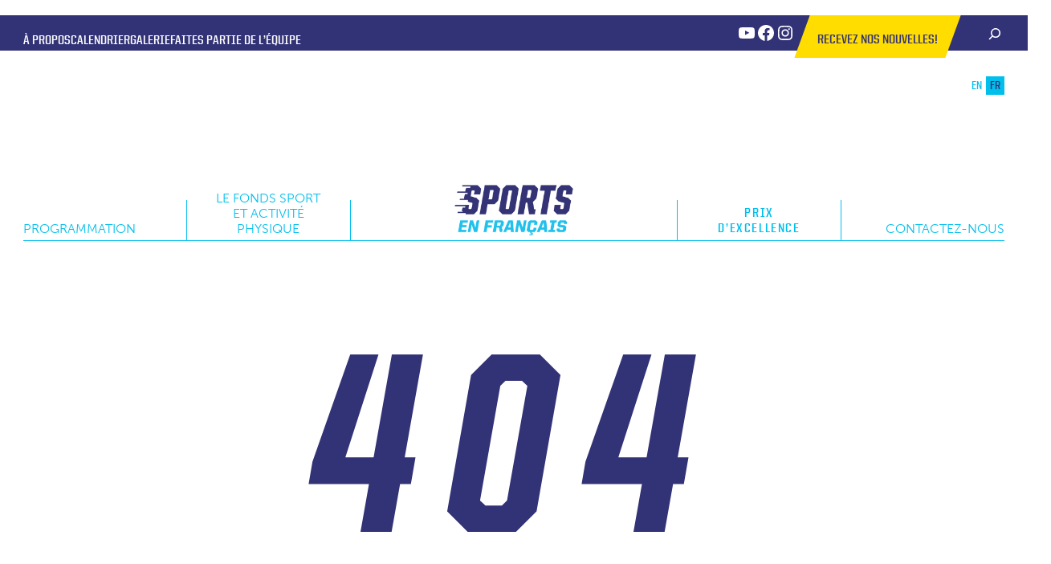

--- FILE ---
content_type: text/html; charset=UTF-8
request_url: https://sportsenfrancais.ca/calendrier/2023-03-29/
body_size: 19547
content:
<!DOCTYPE html>
<html lang="fr-CA">
<head>
	<meta charset="UTF-8" />
	<meta name="viewport" content="width=device-width, initial-scale=1" />
<link rel='stylesheet' id='tribe-events-views-v2-bootstrap-datepicker-styles-css' href='https://sportsenfrancais.ca/wp-content/plugins/the-events-calendar/vendor/bootstrap-datepicker/css/bootstrap-datepicker.standalone.min.css?ver=6.15.10' media='all' />
<link rel='stylesheet' id='tec-variables-skeleton-css' href='https://sportsenfrancais.ca/wp-content/plugins/event-tickets/common/build/css/variables-skeleton.css?ver=6.9.9' media='all' />
<link rel='stylesheet' id='tribe-common-skeleton-style-css' href='https://sportsenfrancais.ca/wp-content/plugins/event-tickets/common/build/css/common-skeleton.css?ver=6.9.9' media='all' />
<link rel='stylesheet' id='tribe-tooltipster-css-css' href='https://sportsenfrancais.ca/wp-content/plugins/event-tickets/common/vendor/tooltipster/tooltipster.bundle.min.css?ver=6.9.9' media='all' />
<link rel='stylesheet' id='tribe-events-views-v2-skeleton-css' href='https://sportsenfrancais.ca/wp-content/plugins/the-events-calendar/build/css/views-skeleton.css?ver=6.15.10' media='all' />
<link rel='stylesheet' id='tec-variables-full-css' href='https://sportsenfrancais.ca/wp-content/plugins/event-tickets/common/build/css/variables-full.css?ver=6.9.9' media='all' />
<link rel='stylesheet' id='tribe-common-full-style-css' href='https://sportsenfrancais.ca/wp-content/plugins/event-tickets/common/build/css/common-full.css?ver=6.9.9' media='all' />
<link rel='stylesheet' id='tribe-events-views-v2-full-css' href='https://sportsenfrancais.ca/wp-content/plugins/the-events-calendar/build/css/views-full.css?ver=6.15.10' media='all' />
<link rel='stylesheet' id='tribe-events-views-v2-print-css' href='https://sportsenfrancais.ca/wp-content/plugins/the-events-calendar/build/css/views-print.css?ver=6.15.10' media='print' />
<meta name='robots' content='max-image-preview:large' />
	<style>img:is([sizes="auto" i], [sizes^="auto," i]) { contain-intrinsic-size: 3000px 1500px }</style>
	<title>Évènements pour mars 29, 2023 &#8211; Sports en français</title>
<link rel='dns-prefetch' href='//stats.wp.com' />
<link rel='dns-prefetch' href='//use.typekit.net' />
<link rel="alternate" type="application/rss+xml" title="Sports en français &raquo; Flux" href="https://sportsenfrancais.ca/feed/" />
<link rel="alternate" type="application/rss+xml" title="Sports en français &raquo; Flux des commentaires" href="https://sportsenfrancais.ca/comments/feed/" />
<link rel="alternate" type="text/calendar" title="Sports en français &raquo; Flux iCal" href="https://sportsenfrancais.ca/calendrier/2025-11-04/?ical=1/" />
<script>
window._wpemojiSettings = {"baseUrl":"https:\/\/s.w.org\/images\/core\/emoji\/16.0.1\/72x72\/","ext":".png","svgUrl":"https:\/\/s.w.org\/images\/core\/emoji\/16.0.1\/svg\/","svgExt":".svg","source":{"concatemoji":"https:\/\/sportsenfrancais.ca\/wp-includes\/js\/wp-emoji-release.min.js?ver=6.8.3"}};
/*! This file is auto-generated */
!function(s,n){var o,i,e;function c(e){try{var t={supportTests:e,timestamp:(new Date).valueOf()};sessionStorage.setItem(o,JSON.stringify(t))}catch(e){}}function p(e,t,n){e.clearRect(0,0,e.canvas.width,e.canvas.height),e.fillText(t,0,0);var t=new Uint32Array(e.getImageData(0,0,e.canvas.width,e.canvas.height).data),a=(e.clearRect(0,0,e.canvas.width,e.canvas.height),e.fillText(n,0,0),new Uint32Array(e.getImageData(0,0,e.canvas.width,e.canvas.height).data));return t.every(function(e,t){return e===a[t]})}function u(e,t){e.clearRect(0,0,e.canvas.width,e.canvas.height),e.fillText(t,0,0);for(var n=e.getImageData(16,16,1,1),a=0;a<n.data.length;a++)if(0!==n.data[a])return!1;return!0}function f(e,t,n,a){switch(t){case"flag":return n(e,"\ud83c\udff3\ufe0f\u200d\u26a7\ufe0f","\ud83c\udff3\ufe0f\u200b\u26a7\ufe0f")?!1:!n(e,"\ud83c\udde8\ud83c\uddf6","\ud83c\udde8\u200b\ud83c\uddf6")&&!n(e,"\ud83c\udff4\udb40\udc67\udb40\udc62\udb40\udc65\udb40\udc6e\udb40\udc67\udb40\udc7f","\ud83c\udff4\u200b\udb40\udc67\u200b\udb40\udc62\u200b\udb40\udc65\u200b\udb40\udc6e\u200b\udb40\udc67\u200b\udb40\udc7f");case"emoji":return!a(e,"\ud83e\udedf")}return!1}function g(e,t,n,a){var r="undefined"!=typeof WorkerGlobalScope&&self instanceof WorkerGlobalScope?new OffscreenCanvas(300,150):s.createElement("canvas"),o=r.getContext("2d",{willReadFrequently:!0}),i=(o.textBaseline="top",o.font="600 32px Arial",{});return e.forEach(function(e){i[e]=t(o,e,n,a)}),i}function t(e){var t=s.createElement("script");t.src=e,t.defer=!0,s.head.appendChild(t)}"undefined"!=typeof Promise&&(o="wpEmojiSettingsSupports",i=["flag","emoji"],n.supports={everything:!0,everythingExceptFlag:!0},e=new Promise(function(e){s.addEventListener("DOMContentLoaded",e,{once:!0})}),new Promise(function(t){var n=function(){try{var e=JSON.parse(sessionStorage.getItem(o));if("object"==typeof e&&"number"==typeof e.timestamp&&(new Date).valueOf()<e.timestamp+604800&&"object"==typeof e.supportTests)return e.supportTests}catch(e){}return null}();if(!n){if("undefined"!=typeof Worker&&"undefined"!=typeof OffscreenCanvas&&"undefined"!=typeof URL&&URL.createObjectURL&&"undefined"!=typeof Blob)try{var e="postMessage("+g.toString()+"("+[JSON.stringify(i),f.toString(),p.toString(),u.toString()].join(",")+"));",a=new Blob([e],{type:"text/javascript"}),r=new Worker(URL.createObjectURL(a),{name:"wpTestEmojiSupports"});return void(r.onmessage=function(e){c(n=e.data),r.terminate(),t(n)})}catch(e){}c(n=g(i,f,p,u))}t(n)}).then(function(e){for(var t in e)n.supports[t]=e[t],n.supports.everything=n.supports.everything&&n.supports[t],"flag"!==t&&(n.supports.everythingExceptFlag=n.supports.everythingExceptFlag&&n.supports[t]);n.supports.everythingExceptFlag=n.supports.everythingExceptFlag&&!n.supports.flag,n.DOMReady=!1,n.readyCallback=function(){n.DOMReady=!0}}).then(function(){return e}).then(function(){var e;n.supports.everything||(n.readyCallback(),(e=n.source||{}).concatemoji?t(e.concatemoji):e.wpemoji&&e.twemoji&&(t(e.twemoji),t(e.wpemoji)))}))}((window,document),window._wpemojiSettings);
</script>
<style id='wp-block-navigation-link-inline-css'>
.wp-block-navigation .wp-block-navigation-item__label{overflow-wrap:break-word}.wp-block-navigation .wp-block-navigation-item__description{display:none}.link-ui-tools{border-top:1px solid #f0f0f0;padding:8px}.link-ui-block-inserter{padding-top:8px}.link-ui-block-inserter__back{margin-left:8px;text-transform:uppercase}
</style>
<link rel='stylesheet' id='wp-block-navigation-css' href='https://sportsenfrancais.ca/wp-includes/blocks/navigation/style.min.css?ver=6.8.3' media='all' />
<link rel='stylesheet' id='wp-block-social-links-css' href='https://sportsenfrancais.ca/wp-includes/blocks/social-links/style.min.css?ver=6.8.3' media='all' />
<style id='wp-block-search-inline-css'>
.wp-block-search__button{margin-left:10px;word-break:normal}.wp-block-search__button.has-icon{line-height:0}.wp-block-search__button svg{height:1.25em;min-height:24px;min-width:24px;width:1.25em;fill:currentColor;vertical-align:text-bottom}:where(.wp-block-search__button){border:1px solid #ccc;padding:6px 10px}.wp-block-search__inside-wrapper{display:flex;flex:auto;flex-wrap:nowrap;max-width:100%}.wp-block-search__label{width:100%}.wp-block-search__input{appearance:none;border:1px solid #949494;flex-grow:1;margin-left:0;margin-right:0;min-width:3rem;padding:8px;text-decoration:unset!important}.wp-block-search.wp-block-search__button-only .wp-block-search__button{box-sizing:border-box;display:flex;flex-shrink:0;justify-content:center;margin-left:0;max-width:100%}.wp-block-search.wp-block-search__button-only .wp-block-search__inside-wrapper{min-width:0!important;transition-property:width}.wp-block-search.wp-block-search__button-only .wp-block-search__input{flex-basis:100%;transition-duration:.3s}.wp-block-search.wp-block-search__button-only.wp-block-search__searchfield-hidden,.wp-block-search.wp-block-search__button-only.wp-block-search__searchfield-hidden .wp-block-search__inside-wrapper{overflow:hidden}.wp-block-search.wp-block-search__button-only.wp-block-search__searchfield-hidden .wp-block-search__input{border-left-width:0!important;border-right-width:0!important;flex-basis:0;flex-grow:0;margin:0;min-width:0!important;padding-left:0!important;padding-right:0!important;width:0!important}:where(.wp-block-search__input){font-family:inherit;font-size:inherit;font-style:inherit;font-weight:inherit;letter-spacing:inherit;line-height:inherit;text-transform:inherit}:where(.wp-block-search__button-inside .wp-block-search__inside-wrapper){border:1px solid #949494;box-sizing:border-box;padding:4px}:where(.wp-block-search__button-inside .wp-block-search__inside-wrapper) .wp-block-search__input{border:none;border-radius:0;padding:0 4px}:where(.wp-block-search__button-inside .wp-block-search__inside-wrapper) .wp-block-search__input:focus{outline:none}:where(.wp-block-search__button-inside .wp-block-search__inside-wrapper) :where(.wp-block-search__button){padding:4px 8px}.wp-block-search.aligncenter .wp-block-search__inside-wrapper{margin:auto}.wp-block[data-align=right] .wp-block-search.wp-block-search__button-only .wp-block-search__inside-wrapper{float:right}
</style>
<style id='wp-block-search-theme-inline-css'>
.wp-block-search .wp-block-search__label{font-weight:700}.wp-block-search__button{border:1px solid #ccc;padding:.375em .625em}
</style>
<style id='wp-block-group-inline-css'>
.wp-block-group{box-sizing:border-box}:where(.wp-block-group.wp-block-group-is-layout-constrained){position:relative}
</style>
<style id='wp-block-group-theme-inline-css'>
:where(.wp-block-group.has-background){padding:1.25em 2.375em}
</style>
<style id='wp-block-paragraph-inline-css'>
.is-small-text{font-size:.875em}.is-regular-text{font-size:1em}.is-large-text{font-size:2.25em}.is-larger-text{font-size:3em}.has-drop-cap:not(:focus):first-letter{float:left;font-size:8.4em;font-style:normal;font-weight:100;line-height:.68;margin:.05em .1em 0 0;text-transform:uppercase}body.rtl .has-drop-cap:not(:focus):first-letter{float:none;margin-left:.1em}p.has-drop-cap.has-background{overflow:hidden}:root :where(p.has-background){padding:1.25em 2.375em}:where(p.has-text-color:not(.has-link-color)) a{color:inherit}p.has-text-align-left[style*="writing-mode:vertical-lr"],p.has-text-align-right[style*="writing-mode:vertical-rl"]{rotate:180deg}
</style>
<style id='wp-block-site-logo-inline-css'>
.wp-block-site-logo{box-sizing:border-box;line-height:0}.wp-block-site-logo a{display:inline-block;line-height:0}.wp-block-site-logo.is-default-size img{height:auto;width:120px}.wp-block-site-logo img{height:auto;max-width:100%}.wp-block-site-logo a,.wp-block-site-logo img{border-radius:inherit}.wp-block-site-logo.aligncenter{margin-left:auto;margin-right:auto;text-align:center}:root :where(.wp-block-site-logo.is-style-rounded){border-radius:9999px}
</style>
<style id='wp-block-template-part-theme-inline-css'>
:root :where(.wp-block-template-part.has-background){margin-bottom:0;margin-top:0;padding:1.25em 2.375em}
</style>
<style id='wp-block-heading-inline-css'>
h1.has-background,h2.has-background,h3.has-background,h4.has-background,h5.has-background,h6.has-background{padding:1.25em 2.375em}h1.has-text-align-left[style*=writing-mode]:where([style*=vertical-lr]),h1.has-text-align-right[style*=writing-mode]:where([style*=vertical-rl]),h2.has-text-align-left[style*=writing-mode]:where([style*=vertical-lr]),h2.has-text-align-right[style*=writing-mode]:where([style*=vertical-rl]),h3.has-text-align-left[style*=writing-mode]:where([style*=vertical-lr]),h3.has-text-align-right[style*=writing-mode]:where([style*=vertical-rl]),h4.has-text-align-left[style*=writing-mode]:where([style*=vertical-lr]),h4.has-text-align-right[style*=writing-mode]:where([style*=vertical-rl]),h5.has-text-align-left[style*=writing-mode]:where([style*=vertical-lr]),h5.has-text-align-right[style*=writing-mode]:where([style*=vertical-rl]),h6.has-text-align-left[style*=writing-mode]:where([style*=vertical-lr]),h6.has-text-align-right[style*=writing-mode]:where([style*=vertical-rl]){rotate:180deg}
</style>
<style id='wp-block-columns-inline-css'>
.wp-block-columns{align-items:normal!important;box-sizing:border-box;display:flex;flex-wrap:wrap!important}@media (min-width:782px){.wp-block-columns{flex-wrap:nowrap!important}}.wp-block-columns.are-vertically-aligned-top{align-items:flex-start}.wp-block-columns.are-vertically-aligned-center{align-items:center}.wp-block-columns.are-vertically-aligned-bottom{align-items:flex-end}@media (max-width:781px){.wp-block-columns:not(.is-not-stacked-on-mobile)>.wp-block-column{flex-basis:100%!important}}@media (min-width:782px){.wp-block-columns:not(.is-not-stacked-on-mobile)>.wp-block-column{flex-basis:0;flex-grow:1}.wp-block-columns:not(.is-not-stacked-on-mobile)>.wp-block-column[style*=flex-basis]{flex-grow:0}}.wp-block-columns.is-not-stacked-on-mobile{flex-wrap:nowrap!important}.wp-block-columns.is-not-stacked-on-mobile>.wp-block-column{flex-basis:0;flex-grow:1}.wp-block-columns.is-not-stacked-on-mobile>.wp-block-column[style*=flex-basis]{flex-grow:0}:where(.wp-block-columns){margin-bottom:1.75em}:where(.wp-block-columns.has-background){padding:1.25em 2.375em}.wp-block-column{flex-grow:1;min-width:0;overflow-wrap:break-word;word-break:break-word}.wp-block-column.is-vertically-aligned-top{align-self:flex-start}.wp-block-column.is-vertically-aligned-center{align-self:center}.wp-block-column.is-vertically-aligned-bottom{align-self:flex-end}.wp-block-column.is-vertically-aligned-stretch{align-self:stretch}.wp-block-column.is-vertically-aligned-bottom,.wp-block-column.is-vertically-aligned-center,.wp-block-column.is-vertically-aligned-top{width:100%}
</style>
<style id='wp-block-image-inline-css'>
.wp-block-image>a,.wp-block-image>figure>a{display:inline-block}.wp-block-image img{box-sizing:border-box;height:auto;max-width:100%;vertical-align:bottom}@media not (prefers-reduced-motion){.wp-block-image img.hide{visibility:hidden}.wp-block-image img.show{animation:show-content-image .4s}}.wp-block-image[style*=border-radius] img,.wp-block-image[style*=border-radius]>a{border-radius:inherit}.wp-block-image.has-custom-border img{box-sizing:border-box}.wp-block-image.aligncenter{text-align:center}.wp-block-image.alignfull>a,.wp-block-image.alignwide>a{width:100%}.wp-block-image.alignfull img,.wp-block-image.alignwide img{height:auto;width:100%}.wp-block-image .aligncenter,.wp-block-image .alignleft,.wp-block-image .alignright,.wp-block-image.aligncenter,.wp-block-image.alignleft,.wp-block-image.alignright{display:table}.wp-block-image .aligncenter>figcaption,.wp-block-image .alignleft>figcaption,.wp-block-image .alignright>figcaption,.wp-block-image.aligncenter>figcaption,.wp-block-image.alignleft>figcaption,.wp-block-image.alignright>figcaption{caption-side:bottom;display:table-caption}.wp-block-image .alignleft{float:left;margin:.5em 1em .5em 0}.wp-block-image .alignright{float:right;margin:.5em 0 .5em 1em}.wp-block-image .aligncenter{margin-left:auto;margin-right:auto}.wp-block-image :where(figcaption){margin-bottom:1em;margin-top:.5em}.wp-block-image.is-style-circle-mask img{border-radius:9999px}@supports ((-webkit-mask-image:none) or (mask-image:none)) or (-webkit-mask-image:none){.wp-block-image.is-style-circle-mask img{border-radius:0;-webkit-mask-image:url('data:image/svg+xml;utf8,<svg viewBox="0 0 100 100" xmlns="http://www.w3.org/2000/svg"><circle cx="50" cy="50" r="50"/></svg>');mask-image:url('data:image/svg+xml;utf8,<svg viewBox="0 0 100 100" xmlns="http://www.w3.org/2000/svg"><circle cx="50" cy="50" r="50"/></svg>');mask-mode:alpha;-webkit-mask-position:center;mask-position:center;-webkit-mask-repeat:no-repeat;mask-repeat:no-repeat;-webkit-mask-size:contain;mask-size:contain}}:root :where(.wp-block-image.is-style-rounded img,.wp-block-image .is-style-rounded img){border-radius:9999px}.wp-block-image figure{margin:0}.wp-lightbox-container{display:flex;flex-direction:column;position:relative}.wp-lightbox-container img{cursor:zoom-in}.wp-lightbox-container img:hover+button{opacity:1}.wp-lightbox-container button{align-items:center;-webkit-backdrop-filter:blur(16px) saturate(180%);backdrop-filter:blur(16px) saturate(180%);background-color:#5a5a5a40;border:none;border-radius:4px;cursor:zoom-in;display:flex;height:20px;justify-content:center;opacity:0;padding:0;position:absolute;right:16px;text-align:center;top:16px;width:20px;z-index:100}@media not (prefers-reduced-motion){.wp-lightbox-container button{transition:opacity .2s ease}}.wp-lightbox-container button:focus-visible{outline:3px auto #5a5a5a40;outline:3px auto -webkit-focus-ring-color;outline-offset:3px}.wp-lightbox-container button:hover{cursor:pointer;opacity:1}.wp-lightbox-container button:focus{opacity:1}.wp-lightbox-container button:focus,.wp-lightbox-container button:hover,.wp-lightbox-container button:not(:hover):not(:active):not(.has-background){background-color:#5a5a5a40;border:none}.wp-lightbox-overlay{box-sizing:border-box;cursor:zoom-out;height:100vh;left:0;overflow:hidden;position:fixed;top:0;visibility:hidden;width:100%;z-index:100000}.wp-lightbox-overlay .close-button{align-items:center;cursor:pointer;display:flex;justify-content:center;min-height:40px;min-width:40px;padding:0;position:absolute;right:calc(env(safe-area-inset-right) + 16px);top:calc(env(safe-area-inset-top) + 16px);z-index:5000000}.wp-lightbox-overlay .close-button:focus,.wp-lightbox-overlay .close-button:hover,.wp-lightbox-overlay .close-button:not(:hover):not(:active):not(.has-background){background:none;border:none}.wp-lightbox-overlay .lightbox-image-container{height:var(--wp--lightbox-container-height);left:50%;overflow:hidden;position:absolute;top:50%;transform:translate(-50%,-50%);transform-origin:top left;width:var(--wp--lightbox-container-width);z-index:9999999999}.wp-lightbox-overlay .wp-block-image{align-items:center;box-sizing:border-box;display:flex;height:100%;justify-content:center;margin:0;position:relative;transform-origin:0 0;width:100%;z-index:3000000}.wp-lightbox-overlay .wp-block-image img{height:var(--wp--lightbox-image-height);min-height:var(--wp--lightbox-image-height);min-width:var(--wp--lightbox-image-width);width:var(--wp--lightbox-image-width)}.wp-lightbox-overlay .wp-block-image figcaption{display:none}.wp-lightbox-overlay button{background:none;border:none}.wp-lightbox-overlay .scrim{background-color:#fff;height:100%;opacity:.9;position:absolute;width:100%;z-index:2000000}.wp-lightbox-overlay.active{visibility:visible}@media not (prefers-reduced-motion){.wp-lightbox-overlay.active{animation:turn-on-visibility .25s both}.wp-lightbox-overlay.active img{animation:turn-on-visibility .35s both}.wp-lightbox-overlay.show-closing-animation:not(.active){animation:turn-off-visibility .35s both}.wp-lightbox-overlay.show-closing-animation:not(.active) img{animation:turn-off-visibility .25s both}.wp-lightbox-overlay.zoom.active{animation:none;opacity:1;visibility:visible}.wp-lightbox-overlay.zoom.active .lightbox-image-container{animation:lightbox-zoom-in .4s}.wp-lightbox-overlay.zoom.active .lightbox-image-container img{animation:none}.wp-lightbox-overlay.zoom.active .scrim{animation:turn-on-visibility .4s forwards}.wp-lightbox-overlay.zoom.show-closing-animation:not(.active){animation:none}.wp-lightbox-overlay.zoom.show-closing-animation:not(.active) .lightbox-image-container{animation:lightbox-zoom-out .4s}.wp-lightbox-overlay.zoom.show-closing-animation:not(.active) .lightbox-image-container img{animation:none}.wp-lightbox-overlay.zoom.show-closing-animation:not(.active) .scrim{animation:turn-off-visibility .4s forwards}}@keyframes show-content-image{0%{visibility:hidden}99%{visibility:hidden}to{visibility:visible}}@keyframes turn-on-visibility{0%{opacity:0}to{opacity:1}}@keyframes turn-off-visibility{0%{opacity:1;visibility:visible}99%{opacity:0;visibility:visible}to{opacity:0;visibility:hidden}}@keyframes lightbox-zoom-in{0%{transform:translate(calc((-100vw + var(--wp--lightbox-scrollbar-width))/2 + var(--wp--lightbox-initial-left-position)),calc(-50vh + var(--wp--lightbox-initial-top-position))) scale(var(--wp--lightbox-scale))}to{transform:translate(-50%,-50%) scale(1)}}@keyframes lightbox-zoom-out{0%{transform:translate(-50%,-50%) scale(1);visibility:visible}99%{visibility:visible}to{transform:translate(calc((-100vw + var(--wp--lightbox-scrollbar-width))/2 + var(--wp--lightbox-initial-left-position)),calc(-50vh + var(--wp--lightbox-initial-top-position))) scale(var(--wp--lightbox-scale));visibility:hidden}}
</style>
<style id='wp-block-image-theme-inline-css'>
:root :where(.wp-block-image figcaption){color:#555;font-size:13px;text-align:center}.is-dark-theme :root :where(.wp-block-image figcaption){color:#ffffffa6}.wp-block-image{margin:0 0 1em}
</style>
<link rel='stylesheet' id='tribe-events-block-event-datetime-css' href='https://sportsenfrancais.ca/wp-content/plugins/the-events-calendar/build/event-datetime/frontend.css?ver=6.15.10' media='all' />
<link rel='stylesheet' id='tribe-events-block-event-venue-css' href='https://sportsenfrancais.ca/wp-content/plugins/the-events-calendar/build/event-venue/frontend.css?ver=6.15.10' media='all' />
<link rel='stylesheet' id='tribe-events-block-event-website-css' href='https://sportsenfrancais.ca/wp-content/plugins/the-events-calendar/build/event-website/frontend.css?ver=6.15.10' media='all' />
<link rel='stylesheet' id='dashicons-css' href='https://sportsenfrancais.ca/wp-includes/css/dashicons.min.css?ver=6.8.3' media='all' />
<link rel='stylesheet' id='event-tickets-tickets-css-css' href='https://sportsenfrancais.ca/wp-content/plugins/event-tickets/build/css/tickets.css?ver=5.26.7' media='all' />
<link rel='stylesheet' id='event-tickets-tickets-rsvp-css-css' href='https://sportsenfrancais.ca/wp-content/plugins/event-tickets/build/css/rsvp-v1.css?ver=5.26.7' media='all' />
<link rel='stylesheet' id='embedpress-css-css' href='https://sportsenfrancais.ca/wp-content/plugins/embedpress/assets/css/embedpress.css?ver=1762278614' media='all' />
<link rel='stylesheet' id='embedpress-blocks-style-css' href='https://sportsenfrancais.ca/wp-content/plugins/embedpress/assets/css/blocks.build.css?ver=1762278614' media='all' />
<style id='wp-emoji-styles-inline-css'>

	img.wp-smiley, img.emoji {
		display: inline !important;
		border: none !important;
		box-shadow: none !important;
		height: 1em !important;
		width: 1em !important;
		margin: 0 0.07em !important;
		vertical-align: -0.1em !important;
		background: none !important;
		padding: 0 !important;
	}
</style>
<style id='wp-block-library-inline-css'>
:root{--wp-admin-theme-color:#007cba;--wp-admin-theme-color--rgb:0,124,186;--wp-admin-theme-color-darker-10:#006ba1;--wp-admin-theme-color-darker-10--rgb:0,107,161;--wp-admin-theme-color-darker-20:#005a87;--wp-admin-theme-color-darker-20--rgb:0,90,135;--wp-admin-border-width-focus:2px;--wp-block-synced-color:#7a00df;--wp-block-synced-color--rgb:122,0,223;--wp-bound-block-color:var(--wp-block-synced-color)}@media (min-resolution:192dpi){:root{--wp-admin-border-width-focus:1.5px}}.wp-element-button{cursor:pointer}:root{--wp--preset--font-size--normal:16px;--wp--preset--font-size--huge:42px}:root .has-very-light-gray-background-color{background-color:#eee}:root .has-very-dark-gray-background-color{background-color:#313131}:root .has-very-light-gray-color{color:#eee}:root .has-very-dark-gray-color{color:#313131}:root .has-vivid-green-cyan-to-vivid-cyan-blue-gradient-background{background:linear-gradient(135deg,#00d084,#0693e3)}:root .has-purple-crush-gradient-background{background:linear-gradient(135deg,#34e2e4,#4721fb 50%,#ab1dfe)}:root .has-hazy-dawn-gradient-background{background:linear-gradient(135deg,#faaca8,#dad0ec)}:root .has-subdued-olive-gradient-background{background:linear-gradient(135deg,#fafae1,#67a671)}:root .has-atomic-cream-gradient-background{background:linear-gradient(135deg,#fdd79a,#004a59)}:root .has-nightshade-gradient-background{background:linear-gradient(135deg,#330968,#31cdcf)}:root .has-midnight-gradient-background{background:linear-gradient(135deg,#020381,#2874fc)}.has-regular-font-size{font-size:1em}.has-larger-font-size{font-size:2.625em}.has-normal-font-size{font-size:var(--wp--preset--font-size--normal)}.has-huge-font-size{font-size:var(--wp--preset--font-size--huge)}.has-text-align-center{text-align:center}.has-text-align-left{text-align:left}.has-text-align-right{text-align:right}#end-resizable-editor-section{display:none}.aligncenter{clear:both}.items-justified-left{justify-content:flex-start}.items-justified-center{justify-content:center}.items-justified-right{justify-content:flex-end}.items-justified-space-between{justify-content:space-between}.screen-reader-text{border:0;clip-path:inset(50%);height:1px;margin:-1px;overflow:hidden;padding:0;position:absolute;width:1px;word-wrap:normal!important}.screen-reader-text:focus{background-color:#ddd;clip-path:none;color:#444;display:block;font-size:1em;height:auto;left:5px;line-height:normal;padding:15px 23px 14px;text-decoration:none;top:5px;width:auto;z-index:100000}html :where(.has-border-color){border-style:solid}html :where([style*=border-top-color]){border-top-style:solid}html :where([style*=border-right-color]){border-right-style:solid}html :where([style*=border-bottom-color]){border-bottom-style:solid}html :where([style*=border-left-color]){border-left-style:solid}html :where([style*=border-width]){border-style:solid}html :where([style*=border-top-width]){border-top-style:solid}html :where([style*=border-right-width]){border-right-style:solid}html :where([style*=border-bottom-width]){border-bottom-style:solid}html :where([style*=border-left-width]){border-left-style:solid}html :where(img[class*=wp-image-]){height:auto;max-width:100%}:where(figure){margin:0 0 1em}html :where(.is-position-sticky){--wp-admin--admin-bar--position-offset:var(--wp-admin--admin-bar--height,0px)}@media screen and (max-width:600px){html :where(.is-position-sticky){--wp-admin--admin-bar--position-offset:0px}}
</style>
<link rel='stylesheet' id='wp-components-css' href='https://sportsenfrancais.ca/wp-includes/css/dist/components/style.min.css?ver=6.8.3' media='all' />
<link rel='stylesheet' id='wp-preferences-css' href='https://sportsenfrancais.ca/wp-includes/css/dist/preferences/style.min.css?ver=6.8.3' media='all' />
<link rel='stylesheet' id='wp-block-editor-css' href='https://sportsenfrancais.ca/wp-includes/css/dist/block-editor/style.min.css?ver=6.8.3' media='all' />
<link rel='stylesheet' id='wp-reusable-blocks-css' href='https://sportsenfrancais.ca/wp-includes/css/dist/reusable-blocks/style.min.css?ver=6.8.3' media='all' />
<link rel='stylesheet' id='wp-patterns-css' href='https://sportsenfrancais.ca/wp-includes/css/dist/patterns/style.min.css?ver=6.8.3' media='all' />
<link rel='stylesheet' id='wp-editor-css' href='https://sportsenfrancais.ca/wp-includes/css/dist/editor/style.min.css?ver=6.8.3' media='all' />
<link rel='stylesheet' id='block-robo-gallery-style-css-css' href='https://sportsenfrancais.ca/wp-content/plugins/robo-gallery/includes/extensions/block/dist/blocks.style.build.css?ver=5.1.0' media='all' />
<style id='global-styles-inline-css'>
:root{--wp--preset--aspect-ratio--square: 1;--wp--preset--aspect-ratio--4-3: 4/3;--wp--preset--aspect-ratio--3-4: 3/4;--wp--preset--aspect-ratio--3-2: 3/2;--wp--preset--aspect-ratio--2-3: 2/3;--wp--preset--aspect-ratio--16-9: 16/9;--wp--preset--aspect-ratio--9-16: 9/16;--wp--preset--color--black: #000000;--wp--preset--color--cyan-bluish-gray: #abb8c3;--wp--preset--color--white: #ffffff;--wp--preset--color--pale-pink: #f78da7;--wp--preset--color--vivid-red: #cf2e2e;--wp--preset--color--luminous-vivid-orange: #ff6900;--wp--preset--color--luminous-vivid-amber: #fcb900;--wp--preset--color--light-green-cyan: #7bdcb5;--wp--preset--color--vivid-green-cyan: #00d084;--wp--preset--color--pale-cyan-blue: #8ed1fc;--wp--preset--color--vivid-cyan-blue: #0693e3;--wp--preset--color--vivid-purple: #9b51e0;--wp--preset--color--foreground: #00bfed;--wp--preset--color--background: #ffffff;--wp--preset--color--primary: #323276;--wp--preset--color--secondary: #ffdd00;--wp--preset--color--tertiary: #F1FAFE;--wp--preset--color--quarternary: #ffe465;--wp--preset--color--quinary: #e6e7e9;--wp--preset--color--warning: #ed125f;--wp--preset--gradient--vivid-cyan-blue-to-vivid-purple: linear-gradient(135deg,rgba(6,147,227,1) 0%,rgb(155,81,224) 100%);--wp--preset--gradient--light-green-cyan-to-vivid-green-cyan: linear-gradient(135deg,rgb(122,220,180) 0%,rgb(0,208,130) 100%);--wp--preset--gradient--luminous-vivid-amber-to-luminous-vivid-orange: linear-gradient(135deg,rgba(252,185,0,1) 0%,rgba(255,105,0,1) 100%);--wp--preset--gradient--luminous-vivid-orange-to-vivid-red: linear-gradient(135deg,rgba(255,105,0,1) 0%,rgb(207,46,46) 100%);--wp--preset--gradient--very-light-gray-to-cyan-bluish-gray: linear-gradient(135deg,rgb(238,238,238) 0%,rgb(169,184,195) 100%);--wp--preset--gradient--cool-to-warm-spectrum: linear-gradient(135deg,rgb(74,234,220) 0%,rgb(151,120,209) 20%,rgb(207,42,186) 40%,rgb(238,44,130) 60%,rgb(251,105,98) 80%,rgb(254,248,76) 100%);--wp--preset--gradient--blush-light-purple: linear-gradient(135deg,rgb(255,206,236) 0%,rgb(152,150,240) 100%);--wp--preset--gradient--blush-bordeaux: linear-gradient(135deg,rgb(254,205,165) 0%,rgb(254,45,45) 50%,rgb(107,0,62) 100%);--wp--preset--gradient--luminous-dusk: linear-gradient(135deg,rgb(255,203,112) 0%,rgb(199,81,192) 50%,rgb(65,88,208) 100%);--wp--preset--gradient--pale-ocean: linear-gradient(135deg,rgb(255,245,203) 0%,rgb(182,227,212) 50%,rgb(51,167,181) 100%);--wp--preset--gradient--electric-grass: linear-gradient(135deg,rgb(202,248,128) 0%,rgb(113,206,126) 100%);--wp--preset--gradient--midnight: linear-gradient(135deg,rgb(2,3,129) 0%,rgb(40,116,252) 100%);--wp--preset--gradient--vertical-foreground-to-background: linear-gradient(to bottom,var(--wp--preset--color--foreground) 0%,var(--wp--preset--color--background) 100%);--wp--preset--gradient--vertical-foreground-to-primary: linear-gradient(to bottom,var(--wp--preset--color--foreground) 0%,var(--wp--preset--color--primary) 100%);--wp--preset--gradient--vertical-foreground-to-secondary: linear-gradient(to bottom,var(--wp--preset--color--foreground) 0%,var(--wp--preset--color--secondary) 100%);--wp--preset--gradient--vertical-background-to-lighter: linear-gradient(to bottom,var(--wp--preset--color--background) 0%,#ffffff 100%);--wp--preset--gradient--vertical-primary-to-secondary: linear-gradient(to bottom,var(--wp--preset--color--primary) 0%,var(--wp--preset--color--secondary) 100%);--wp--preset--gradient--vertical-background-to-tertiary: linear-gradient(to bottom,var(--wp--preset--color--background) 0%,var(--wp--preset--color--tertiary) 100%);--wp--preset--gradient--vertical-background-to-quarternary: linear-gradient(to bottom,var(--wp--preset--color--background) 0%,var(--wp--preset--color--quarternary) 100%);--wp--preset--gradient--vertical-background-to-quinary: linear-gradient(to bottom,var(--wp--preset--color--background) 0%,var(--wp--preset--color--quinary) 100%);--wp--preset--font-size--small: clamp( .85rem,calc( .9 * 1vw ), .9rem);--wp--preset--font-size--medium: clamp( 1.125em, calc( 1.5 * 1vw ), 1.25rem);--wp--preset--font-size--large: clamp( 1.25rem, calc( 1.7 * 2vw ), 1.6rem);--wp--preset--font-size--x-large: 42px;--wp--preset--font-size--xsmall: clamp( .75rem,calc( .75 * 1vw ), .8rem);--wp--preset--font-size--normal: clamp( 1rem,calc( 1 * 1vw ), 1.1rem);--wp--preset--font-size--normal-fixed: clamp( 1rem,calc( 1 * 1vw ), 1rem);--wp--preset--font-size--increased: clamp( 1.125rem, calc( 1.125 * 1vw ), 1.25rem);--wp--preset--font-size--larger: clamp( 1.6rem, calc( 1.875 * 1vw ), 1.875rem);--wp--preset--font-size--xlarge: clamp( 1.65rem, calc( 2.5 * 1vw ), 2.5rem);--wp--preset--font-size--2-xlarge: clamp( 2rem, calc( 3 * 1vw ), 3rem);--wp--preset--font-size--3-xlarge: clamp( 2.25rem, calc( 3.5 * 1vw ), 3.5rem);--wp--preset--font-size--huge: clamp( 2.5rem, calc( 4.5 * 1vw ), 5rem);--wp--preset--font-family--primary-font: "Museo-Sans", -apple-system, BlinkMacSystemFont, Segoe UI, Roboto, Oxygen-Sans, Ubuntu, Cantarell, Helvetica Neue, serif !important;--wp--preset--font-family--tertiary: 'UnitedSansSmCdBd',sans-serif;--wp--preset--font-family--secondary-font: 'UnitedSansCd',sans-serif;--wp--preset--spacing--20: 0.44rem;--wp--preset--spacing--30: clamp(.66666rem, calc(0.666 * 5vw), .8rem);--wp--preset--spacing--40: clamp(1rem, (1 * 2vw), 1.2rem);--wp--preset--spacing--50: clamp(1.5rem, (1.5 * 2vw), 1.8rem);--wp--preset--spacing--60: clamp(2.25rem, (2.25 * 2vw), 2.7rem);--wp--preset--spacing--70: clamp(3.375rem, (3.375 * 2vw), 4.05rem);--wp--preset--spacing--80: clamp(5.0625rem, (5.0625 * 2vw), 6rem);--wp--preset--shadow--natural: 6px 6px 9px rgba(0, 0, 0, 0.2);--wp--preset--shadow--deep: 12px 12px 50px rgba(0, 0, 0, 0.4);--wp--preset--shadow--sharp: 6px 6px 0px rgba(0, 0, 0, 0.2);--wp--preset--shadow--outlined: 6px 6px 0px -3px rgba(255, 255, 255, 1), 6px 6px rgba(0, 0, 0, 1);--wp--preset--shadow--crisp: 6px 6px 0px rgba(0, 0, 0, 1);--wp--custom--alignment--aligned-max-width: 50%;--wp--custom--body--typography--line-height: 1.6;--wp--custom--button--border--color: var(--wp--preset--color--secondary);--wp--custom--button--border--radius: 4px;--wp--custom--button--border--style: solid;--wp--custom--button--border--width: 1px;--wp--custom--button--color--background: var(--wp--preset--color--secondary);--wp--custom--button--color--text: var(--wp--preset--color--foreground);--wp--custom--button--hover--color--text: var(--wp--preset--color--quarternary);--wp--custom--button--hover--color--background: var( --wp--preset--color--secondary );--wp--custom--button--hover--border--color: var(--wp--preset--color--primary--secondary );--wp--custom--button--spacing--padding--top: 0.33em;--wp--custom--button--spacing--padding--bottom: 0.33em;--wp--custom--button--spacing--padding--left: 1em;--wp--custom--button--spacing--padding--right: 1em;--wp--custom--button--font-weight: 100;--wp--custom--button--typography--font-size: var(--wp--preset--font-size--small);--wp--custom--button--typography--font-weight: var(--wp--custom--button--font-weight);--wp--custom--button--typography--line-height: 2;--wp--custom--color--foreground: var(--wp--preset--color--foreground);--wp--custom--color--tertiary: var(--wp--preset--color--tertiary);--wp--custom--color--background: var(--wp--preset--color--background);--wp--custom--color--quarternary: var(--wp--preset--color--quarternary);--wp--custom--color--quinary: var(--wp--preset--color--quinary);--wp--custom--color--primary: var(--wp--preset--color--primary);--wp--custom--color--secondary: var(--wp--preset--color--secondary);--wp--custom--color--warning: var(--wp--preset--color--warning);--wp--custom--color-palettes--0--label: Featured;--wp--custom--color-palettes--0--slug: palette-1;--wp--custom--color-palettes--0--colors--foreground: #1D1E1E;--wp--custom--color-palettes--0--colors--background: #FFFFFF;--wp--custom--color-palettes--0--colors--primary: #C8133E;--wp--custom--color-palettes--0--colors--secondary: #4E2F4B;--wp--custom--color-palettes--0--colors--tertiary: #F9F9F9;--wp--custom--color-palettes--0--colors--quarternary: #f2f5f9;--wp--custom--color-palettes--0--colors--quinary: #e8f7df;--wp--custom--color-palettes--1--label: Featured;--wp--custom--color-palettes--1--slug: palette-2;--wp--custom--color-palettes--1--colors--primary: #35845D;--wp--custom--color-palettes--1--colors--secondary: #233252;--wp--custom--color-palettes--1--colors--foreground: #242527;--wp--custom--color-palettes--1--colors--background: #EEF4F7;--wp--custom--color-palettes--1--colors--tertiary: #F9F9F9;--wp--custom--color-palettes--2--label: Featured;--wp--custom--color-palettes--2--slug: palette-3;--wp--custom--color-palettes--2--colors--primary: #9FD3E8;--wp--custom--color-palettes--2--colors--secondary: #FBE6AA;--wp--custom--color-palettes--2--colors--foreground: #FFFFFF;--wp--custom--color-palettes--2--colors--background: #1F2527;--wp--custom--color-palettes--2--colors--tertiary: #364043;--wp--custom--form--padding: calc( 0.5 * var(--wp--custom--space-units--gap--horizontal) );--wp--custom--form--border--color: #EFEFEF;--wp--custom--form--border--radius: 0;--wp--custom--form--border--style: solid;--wp--custom--form--border--width: 2px;--wp--custom--form--input--color: var( --wp--preset--color--foreground );--wp--custom--form--input--color-focus: var(--wp--preset--color--primary);--wp--custom--form--checkbox--checked--content: "\2715";--wp--custom--form--checkbox--checked--font-size: var(--wp--custom--font-sizes--tiny);--wp--custom--form--checkbox--checked--position--left: 3px;--wp--custom--form--checkbox--checked--position--top: 3px;--wp--custom--form--checkbox--checked--sizing--height: 12px;--wp--custom--form--checkbox--checked--sizing--width: 12px;--wp--custom--form--checkbox--unchecked--content: "";--wp--custom--form--checkbox--unchecked--position--left: 0;--wp--custom--form--checkbox--unchecked--position--top: 0.2em;--wp--custom--form--checkbox--unchecked--sizing--height: 16px;--wp--custom--form--checkbox--unchecked--sizing--width: 16px;--wp--custom--form--color--background: transparent;--wp--custom--form--color--box-shadow: none;--wp--custom--form--color--text: inherit;--wp--custom--form--label--spacing--margin--bottom: var(--wp--custom--space-units--gap--baseline);--wp--custom--form--label--typography--font-size: var(--wp--custom--font-sizes--tiny);--wp--custom--form--label--typography--font-weight: normal;--wp--custom--form--label--typography--letter-spacing: normal;--wp--custom--form--label--typography--text-transform: none;--wp--custom--form--typography--font-size: var(--wp--preset--font-size--normal);--wp--custom--footer--background: var(--wp--preset--color--secondary);--wp--custom--footer--color--text: var(--wp--preset--color--background);--wp--custom--footer--color--link: var(--wp--preset--color--background);--wp--custom--gallery--caption--font-size: var(--wp--preset--font-size--small);--wp--custom--header--background: var(--wp--preset--color--background);--wp--custom--header--color: var(--wp--preset--color--background);--wp--custom--header--link-color: var(--wp--preset--color--foreground);--wp--custom--header--link-size: var(--wp--preset--font-size--normal-fixed);--wp--custom--latest-posts--meta--color--text: var(--wp--preset--color--primary);--wp--custom--link--color--text: var(--wp--preset--color--primary);--wp--custom--link--color--hover: var(--wp--preset--color--secondary);--wp--custom--list--spacing--padding--left: calc( 2 * var(--wp--custom--space-units--gap--horizontal) );--wp--custom--mobile-menu--alignment--horizontal: flex-end;--wp--custom--mobile-menu--background: var(--wp--preset--color--foreground);--wp--custom--mobile-menu--color--text: var(--wp--preset--color--background);--wp--custom--mobile-menu--color--link: var(--wp--preset--color--background);--wp--custom--mobile-menu--color--active: var(--wp--preset--color--primary);--wp--custom--rhythm--multiplier: 1.3;--wp--custom--paragraph--dropcap--margin: .1em .1em 0 0;--wp--custom--paragraph--dropcap--typography--font-size: 110px;--wp--custom--paragraph--dropcap--typography--font-weight: 400;--wp--custom--post-author--typography--font-weight: normal;--wp--custom--post-comment--typography--font-size: var(--wp--preset--font-size--normal);--wp--custom--post-comment--typography--line-height: var(--wp--custom--body--typography--line-height);--wp--custom--pullquote--citation--typography--font-size: var(--wp--custom--font-sizes--tiny);--wp--custom--pullquote--citation--typography--font-family: inherit;--wp--custom--pullquote--citation--typography--font-style: italic;--wp--custom--pullquote--citation--spacing--margin--top: var(--wp--custom--space-units--gap--vertical);--wp--custom--pullquote--typography--text-align: left;--wp--custom--quote--citation--typography--font-size: var(--wp--custom--font-sizes--tiny);--wp--custom--quote--citation--typography--font-style: italic;--wp--custom--quote--citation--typography--font-weight: 400;--wp--custom--quote--typography--text-align: left;--wp--custom--separator--opacity: 1;--wp--custom--separator--width: 150px;--wp--custom--space-units--column-inner: 50px;--wp--custom--space-units--column: 50px;--wp--custom--space-units--gap--baseline: min(15px,3vw);--wp--custom--space-units--gap--horizontal: 30px;--wp--custom--space-units--gap--horizontal-half: 15px;--wp--custom--space-units--gap--vertical: 30px;--wp--custom--space-units--gap--vertical-half: 15px;--wp--custom--space-units--column-gap: calc( var(--wp--custom--space-units--column) + var(--wp--custom--space-units--gap--vertical ) );--wp--custom--spacing--small: max(1.25rem, 5vw);--wp--custom--spacing--medium: clamp(2rem, 8vw, calc(4 * var(--wp--style--block-gap)));--wp--custom--spacing--large: clamp(4rem, 10vw, 8rem);--wp--custom--spacing--outer: var(--wp--custom--spacing--small, 1.25rem);--wp--custom--typography--line-height--tiny: 1;--wp--custom--typography--line-height--small: 1.15;--wp--custom--typography--line-height--medium: 1.4;--wp--custom--typography--line-height--normal: 1.6;--wp--custom--typography--line-height--large: 1.7;--wp--custom--typography--font-weight--bold: 600;--wp--custom--typography--font-weight--normal: 400;--wp--custom--typography--font-weight--light: 200;--wp--custom--typography--font-family--meta: var(--wp--preset--font-family--primary-font);--wp--custom--table--figcaption--typography--font-size: var(--wp--custom--font-sizes--tiny);--wp--custom--video--caption--text-align: center;--wp--custom--video--caption--margin: var(--wp--custom--space-units--gap--vertical) auto;--wp--custom--font-sizes--tiny: .9em;}:root { --wp--style--global--content-size: 990px;--wp--style--global--wide-size: 1440px; }:where(body) { margin: 0; }.wp-site-blocks > .alignleft { float: left; margin-right: 2em; }.wp-site-blocks > .alignright { float: right; margin-left: 2em; }.wp-site-blocks > .aligncenter { justify-content: center; margin-left: auto; margin-right: auto; }:where(.wp-site-blocks) > * { margin-block-start: min(15px,3vw); margin-block-end: 0; }:where(.wp-site-blocks) > :first-child { margin-block-start: 0; }:where(.wp-site-blocks) > :last-child { margin-block-end: 0; }:root { --wp--style--block-gap: min(15px,3vw); }:root :where(.is-layout-flow) > :first-child{margin-block-start: 0;}:root :where(.is-layout-flow) > :last-child{margin-block-end: 0;}:root :where(.is-layout-flow) > *{margin-block-start: min(15px,3vw);margin-block-end: 0;}:root :where(.is-layout-constrained) > :first-child{margin-block-start: 0;}:root :where(.is-layout-constrained) > :last-child{margin-block-end: 0;}:root :where(.is-layout-constrained) > *{margin-block-start: min(15px,3vw);margin-block-end: 0;}:root :where(.is-layout-flex){gap: min(15px,3vw);}:root :where(.is-layout-grid){gap: min(15px,3vw);}.is-layout-flow > .alignleft{float: left;margin-inline-start: 0;margin-inline-end: 2em;}.is-layout-flow > .alignright{float: right;margin-inline-start: 2em;margin-inline-end: 0;}.is-layout-flow > .aligncenter{margin-left: auto !important;margin-right: auto !important;}.is-layout-constrained > .alignleft{float: left;margin-inline-start: 0;margin-inline-end: 2em;}.is-layout-constrained > .alignright{float: right;margin-inline-start: 2em;margin-inline-end: 0;}.is-layout-constrained > .aligncenter{margin-left: auto !important;margin-right: auto !important;}.is-layout-constrained > :where(:not(.alignleft):not(.alignright):not(.alignfull)){max-width: var(--wp--style--global--content-size);margin-left: auto !important;margin-right: auto !important;}.is-layout-constrained > .alignwide{max-width: var(--wp--style--global--wide-size);}body .is-layout-flex{display: flex;}.is-layout-flex{flex-wrap: wrap;align-items: center;}.is-layout-flex > :is(*, div){margin: 0;}body .is-layout-grid{display: grid;}.is-layout-grid > :is(*, div){margin: 0;}body{background-color: var(--wp--preset--color--background);color: var(--wp--preset--color--foreground);font-family: var(--wp--preset--font-family--primary-font);font-size: var(--wp--preset--font-size--normal);line-height: var(--wp--custom--body--typography--line-height);padding-top: 0px;padding-right: 0px;padding-bottom: 0px;padding-left: 0px;}a:where(:not(.wp-element-button)){color: var(--wp--preset--color--primary);text-decoration: underline;}h1{color: var(--wp--preset--color--primary);font-family: var(--wp--preset--font-family--secondary-font);font-size: var(--wp--preset--font-size--2-xlarge);font-style: italic;font-weight: var(--wp--custom--typography--font-weight--bold);letter-spacing: .1em;line-height: var(--wp--custom--typography--line-height--tiny);margin-top: 100px;margin-bottom: var(--wp--custom--space-units--gap--vertical);text-transform: uppercase;}h2{color: var(--wp--preset--color--primary);font-family: var(--wp--preset--font-family--secondary-font);font-size: var(--wp--preset--font-size--xlarge);font-style: italic;font-weight: var(--wp--custom--typography--font-weight--bold);letter-spacing: .1em;line-height: var(--wp--custom--typography--line-height--tiny);margin-top: 100px;margin-bottom: var(--wp--custom--space-units--gap--vertical);text-transform: uppercase;}h3{color: var(--wp--preset--color--primary);font-family: var(--wp--preset--font-family--secondary-font);font-size: var(--wp--preset--font-size--large);font-weight: var(--wp--custom--typography--font-weight--normal);letter-spacing: .1em;line-height: var(--wp--custom--typography--line-height--tiny);margin-top: 100px;margin-bottom: var(--wp--custom--space-units--gap--vertical);}h4{font-family: var(--wp--preset--font-family--secondary-font);font-size: var(--wp--preset--font-size--medium);font-weight: var(--wp--custom--typography--font-weight--normal);letter-spacing: .1em;line-height: var(--wp--custom--typography--line-height--tiny);margin-top: var(--wp--custom--space-units--gap--vertical);margin-bottom: var(--wp--custom--space-units--gap--vertical);}h5{font-family: var(--wp--preset--font-family--secondary-font);font-size: var(--wp--preset--font-size--normal);font-weight: var(--wp--custom--typography--font-weight--normal);letter-spacing: .1em;line-height: var(--wp--custom--typography--line-height--tiny);margin-top: var(--wp--custom--space-units--gap--vertical);margin-bottom: var(--wp--custom--space-units--gap--vertical);}h6{font-family: var(--wp--preset--font-family--secondary-font);font-size: var(--wp--preset--font-size--small);font-weight: var(--wp--custom--typography--font-weight--normal);letter-spacing: .1em;line-height: var(--wp--custom--typography--line-height--tiny);margin-top: var(--wp--custom--space-units--gap--vertical);margin-bottom: var(--wp--custom--space-units--gap--vertical);}:root :where(.wp-element-button, .wp-block-button__link){background-color: #32373c;border-width: 0;color: #fff;font-family: inherit;font-size: inherit;line-height: inherit;padding: calc(0.667em + 2px) calc(1.333em + 2px);text-decoration: none;}.has-black-color{color: var(--wp--preset--color--black) !important;}.has-cyan-bluish-gray-color{color: var(--wp--preset--color--cyan-bluish-gray) !important;}.has-white-color{color: var(--wp--preset--color--white) !important;}.has-pale-pink-color{color: var(--wp--preset--color--pale-pink) !important;}.has-vivid-red-color{color: var(--wp--preset--color--vivid-red) !important;}.has-luminous-vivid-orange-color{color: var(--wp--preset--color--luminous-vivid-orange) !important;}.has-luminous-vivid-amber-color{color: var(--wp--preset--color--luminous-vivid-amber) !important;}.has-light-green-cyan-color{color: var(--wp--preset--color--light-green-cyan) !important;}.has-vivid-green-cyan-color{color: var(--wp--preset--color--vivid-green-cyan) !important;}.has-pale-cyan-blue-color{color: var(--wp--preset--color--pale-cyan-blue) !important;}.has-vivid-cyan-blue-color{color: var(--wp--preset--color--vivid-cyan-blue) !important;}.has-vivid-purple-color{color: var(--wp--preset--color--vivid-purple) !important;}.has-foreground-color{color: var(--wp--preset--color--foreground) !important;}.has-background-color{color: var(--wp--preset--color--background) !important;}.has-primary-color{color: var(--wp--preset--color--primary) !important;}.has-secondary-color{color: var(--wp--preset--color--secondary) !important;}.has-tertiary-color{color: var(--wp--preset--color--tertiary) !important;}.has-quarternary-color{color: var(--wp--preset--color--quarternary) !important;}.has-quinary-color{color: var(--wp--preset--color--quinary) !important;}.has-warning-color{color: var(--wp--preset--color--warning) !important;}.has-black-background-color{background-color: var(--wp--preset--color--black) !important;}.has-cyan-bluish-gray-background-color{background-color: var(--wp--preset--color--cyan-bluish-gray) !important;}.has-white-background-color{background-color: var(--wp--preset--color--white) !important;}.has-pale-pink-background-color{background-color: var(--wp--preset--color--pale-pink) !important;}.has-vivid-red-background-color{background-color: var(--wp--preset--color--vivid-red) !important;}.has-luminous-vivid-orange-background-color{background-color: var(--wp--preset--color--luminous-vivid-orange) !important;}.has-luminous-vivid-amber-background-color{background-color: var(--wp--preset--color--luminous-vivid-amber) !important;}.has-light-green-cyan-background-color{background-color: var(--wp--preset--color--light-green-cyan) !important;}.has-vivid-green-cyan-background-color{background-color: var(--wp--preset--color--vivid-green-cyan) !important;}.has-pale-cyan-blue-background-color{background-color: var(--wp--preset--color--pale-cyan-blue) !important;}.has-vivid-cyan-blue-background-color{background-color: var(--wp--preset--color--vivid-cyan-blue) !important;}.has-vivid-purple-background-color{background-color: var(--wp--preset--color--vivid-purple) !important;}.has-foreground-background-color{background-color: var(--wp--preset--color--foreground) !important;}.has-background-background-color{background-color: var(--wp--preset--color--background) !important;}.has-primary-background-color{background-color: var(--wp--preset--color--primary) !important;}.has-secondary-background-color{background-color: var(--wp--preset--color--secondary) !important;}.has-tertiary-background-color{background-color: var(--wp--preset--color--tertiary) !important;}.has-quarternary-background-color{background-color: var(--wp--preset--color--quarternary) !important;}.has-quinary-background-color{background-color: var(--wp--preset--color--quinary) !important;}.has-warning-background-color{background-color: var(--wp--preset--color--warning) !important;}.has-black-border-color{border-color: var(--wp--preset--color--black) !important;}.has-cyan-bluish-gray-border-color{border-color: var(--wp--preset--color--cyan-bluish-gray) !important;}.has-white-border-color{border-color: var(--wp--preset--color--white) !important;}.has-pale-pink-border-color{border-color: var(--wp--preset--color--pale-pink) !important;}.has-vivid-red-border-color{border-color: var(--wp--preset--color--vivid-red) !important;}.has-luminous-vivid-orange-border-color{border-color: var(--wp--preset--color--luminous-vivid-orange) !important;}.has-luminous-vivid-amber-border-color{border-color: var(--wp--preset--color--luminous-vivid-amber) !important;}.has-light-green-cyan-border-color{border-color: var(--wp--preset--color--light-green-cyan) !important;}.has-vivid-green-cyan-border-color{border-color: var(--wp--preset--color--vivid-green-cyan) !important;}.has-pale-cyan-blue-border-color{border-color: var(--wp--preset--color--pale-cyan-blue) !important;}.has-vivid-cyan-blue-border-color{border-color: var(--wp--preset--color--vivid-cyan-blue) !important;}.has-vivid-purple-border-color{border-color: var(--wp--preset--color--vivid-purple) !important;}.has-foreground-border-color{border-color: var(--wp--preset--color--foreground) !important;}.has-background-border-color{border-color: var(--wp--preset--color--background) !important;}.has-primary-border-color{border-color: var(--wp--preset--color--primary) !important;}.has-secondary-border-color{border-color: var(--wp--preset--color--secondary) !important;}.has-tertiary-border-color{border-color: var(--wp--preset--color--tertiary) !important;}.has-quarternary-border-color{border-color: var(--wp--preset--color--quarternary) !important;}.has-quinary-border-color{border-color: var(--wp--preset--color--quinary) !important;}.has-warning-border-color{border-color: var(--wp--preset--color--warning) !important;}.has-vivid-cyan-blue-to-vivid-purple-gradient-background{background: var(--wp--preset--gradient--vivid-cyan-blue-to-vivid-purple) !important;}.has-light-green-cyan-to-vivid-green-cyan-gradient-background{background: var(--wp--preset--gradient--light-green-cyan-to-vivid-green-cyan) !important;}.has-luminous-vivid-amber-to-luminous-vivid-orange-gradient-background{background: var(--wp--preset--gradient--luminous-vivid-amber-to-luminous-vivid-orange) !important;}.has-luminous-vivid-orange-to-vivid-red-gradient-background{background: var(--wp--preset--gradient--luminous-vivid-orange-to-vivid-red) !important;}.has-very-light-gray-to-cyan-bluish-gray-gradient-background{background: var(--wp--preset--gradient--very-light-gray-to-cyan-bluish-gray) !important;}.has-cool-to-warm-spectrum-gradient-background{background: var(--wp--preset--gradient--cool-to-warm-spectrum) !important;}.has-blush-light-purple-gradient-background{background: var(--wp--preset--gradient--blush-light-purple) !important;}.has-blush-bordeaux-gradient-background{background: var(--wp--preset--gradient--blush-bordeaux) !important;}.has-luminous-dusk-gradient-background{background: var(--wp--preset--gradient--luminous-dusk) !important;}.has-pale-ocean-gradient-background{background: var(--wp--preset--gradient--pale-ocean) !important;}.has-electric-grass-gradient-background{background: var(--wp--preset--gradient--electric-grass) !important;}.has-midnight-gradient-background{background: var(--wp--preset--gradient--midnight) !important;}.has-vertical-foreground-to-background-gradient-background{background: var(--wp--preset--gradient--vertical-foreground-to-background) !important;}.has-vertical-foreground-to-primary-gradient-background{background: var(--wp--preset--gradient--vertical-foreground-to-primary) !important;}.has-vertical-foreground-to-secondary-gradient-background{background: var(--wp--preset--gradient--vertical-foreground-to-secondary) !important;}.has-vertical-background-to-lighter-gradient-background{background: var(--wp--preset--gradient--vertical-background-to-lighter) !important;}.has-vertical-primary-to-secondary-gradient-background{background: var(--wp--preset--gradient--vertical-primary-to-secondary) !important;}.has-vertical-background-to-tertiary-gradient-background{background: var(--wp--preset--gradient--vertical-background-to-tertiary) !important;}.has-vertical-background-to-quarternary-gradient-background{background: var(--wp--preset--gradient--vertical-background-to-quarternary) !important;}.has-vertical-background-to-quinary-gradient-background{background: var(--wp--preset--gradient--vertical-background-to-quinary) !important;}.has-small-font-size{font-size: var(--wp--preset--font-size--small) !important;}.has-medium-font-size{font-size: var(--wp--preset--font-size--medium) !important;}.has-large-font-size{font-size: var(--wp--preset--font-size--large) !important;}.has-x-large-font-size{font-size: var(--wp--preset--font-size--x-large) !important;}.has-xsmall-font-size{font-size: var(--wp--preset--font-size--xsmall) !important;}.has-normal-font-size{font-size: var(--wp--preset--font-size--normal) !important;}.has-normal-fixed-font-size{font-size: var(--wp--preset--font-size--normal-fixed) !important;}.has-increased-font-size{font-size: var(--wp--preset--font-size--increased) !important;}.has-larger-font-size{font-size: var(--wp--preset--font-size--larger) !important;}.has-xlarge-font-size{font-size: var(--wp--preset--font-size--xlarge) !important;}.has-2-xlarge-font-size{font-size: var(--wp--preset--font-size--2-xlarge) !important;}.has-3-xlarge-font-size{font-size: var(--wp--preset--font-size--3-xlarge) !important;}.has-huge-font-size{font-size: var(--wp--preset--font-size--huge) !important;}.has-primary-font-font-family{font-family: var(--wp--preset--font-family--primary-font) !important;}.has-tertiary-font-family{font-family: var(--wp--preset--font-family--tertiary) !important;}.has-secondary-font-font-family{font-family: var(--wp--preset--font-family--secondary-font) !important;}
:root :where(.wp-block-columns){margin-bottom: var(--wp--custom--space-units--gap--vertical);}
:root :where(.wp-block-navigation){font-family: var(--wp--preset--font-family--tertiary);font-size: var(--wp--preset--font-size--normal-fixed);letter-spacing: .1em;}
:root :where(.wp-block-search .wp-block-search__label, .wp-block-search .wp-block-search__input, .wp-block-search .wp-block-search__button){font-size: var(--wp--custom--button--typography--font-size);line-height: var(--wp--custom--body--typography--line-height);}
:root :where(.wp-block-heading){font-size: 1;line-height: 1;}
:root :where(.wp-block-jetpack-sharing-buttons){padding-top: 0;padding-bottom: 0;}
</style>
<style id='core-block-supports-inline-css'>
.wp-container-core-navigation-is-layout-9837d3e3{gap:45px;}.wp-container-core-social-links-is-layout-fc4fd283{justify-content:flex-start;}.wp-container-core-group-is-layout-5c4495dd{flex-wrap:nowrap;align-items:flex-end;}.wp-container-core-group-is-layout-f6f1d465{justify-content:space-between;align-items:flex-end;}.wp-container-core-group-is-layout-17124a9a{flex-wrap:nowrap;justify-content:flex-end;}.wp-container-core-navigation-is-layout-565fbd17{gap:0px;justify-content:space-between;}.wp-container-core-group-is-layout-3c1fa46d{flex-wrap:nowrap;justify-content:center;align-items:flex-end;}.wp-container-core-columns-is-layout-28f84493{flex-wrap:nowrap;}.wp-container-core-group-is-layout-0999c970{flex-wrap:nowrap;gap:var(--wp--preset--spacing--60);}.wp-container-core-columns-is-layout-1e297cbc{flex-wrap:nowrap;}.wp-container-core-group-is-layout-c8ee93ac > .alignfull{margin-right:calc(var(--wp--preset--spacing--70) * -1);margin-left:calc(var(--wp--preset--spacing--70) * -1);}.wp-container-core-group-is-layout-b32aa70d > .alignfull{margin-right:calc(0px * -1);margin-left:calc(0px * -1);}.wp-container-core-group-is-layout-b32aa70d > *{margin-block-start:0;margin-block-end:0;}.wp-container-core-group-is-layout-b32aa70d > * + *{margin-block-start:0;margin-block-end:0;}.wp-container-core-group-is-layout-c785ecc0 > .alignfull{margin-right:calc(0px * -1);margin-left:calc(0px * -1);}.wp-container-core-group-is-layout-c785ecc0 > *{margin-block-start:0;margin-block-end:0;}.wp-container-core-group-is-layout-c785ecc0 > * + *{margin-block-start:0px;margin-block-end:0;}
</style>
<style id='wp-block-template-skip-link-inline-css'>

		.skip-link.screen-reader-text {
			border: 0;
			clip-path: inset(50%);
			height: 1px;
			margin: -1px;
			overflow: hidden;
			padding: 0;
			position: absolute !important;
			width: 1px;
			word-wrap: normal !important;
		}

		.skip-link.screen-reader-text:focus {
			background-color: #eee;
			clip-path: none;
			color: #444;
			display: block;
			font-size: 1em;
			height: auto;
			left: 5px;
			line-height: normal;
			padding: 15px 23px 14px;
			text-decoration: none;
			top: 5px;
			width: auto;
			z-index: 100000;
		}
</style>
<link rel='stylesheet' id='vlp-public-css' href='https://sportsenfrancais.ca/wp-content/plugins/visual-link-preview/dist/public.css?ver=2.2.9' media='all' />
<link rel='stylesheet' id='adobe-fonts-css' href='https://use.typekit.net/rpc3omk.css?ver=6.8.3' media='all' />
<link rel='stylesheet' id='intro-style-css' href='https://sportsenfrancais.ca/wp-content/themes/intro/style.min.css?ver=20220208' media='all' />
<link rel='stylesheet' id='sef-intro-style-css' href='https://sportsenfrancais.ca/wp-content/themes/sportsenfrancais/style.css?ver=1.0.8' media='all' />
<script src="https://sportsenfrancais.ca/wp-includes/js/jquery/jquery.min.js?ver=3.7.1" id="jquery-core-js"></script>
<script src="https://sportsenfrancais.ca/wp-includes/js/jquery/jquery-migrate.min.js?ver=3.4.1" id="jquery-migrate-js"></script>
<script src="https://sportsenfrancais.ca/wp-content/plugins/event-tickets/common/build/js/tribe-common.js?ver=9c44e11f3503a33e9540" id="tribe-common-js"></script>
<script src="https://sportsenfrancais.ca/wp-content/plugins/the-events-calendar/build/js/views/breakpoints.js?ver=4208de2df2852e0b91ec" id="tribe-events-views-v2-breakpoints-js"></script>
<link rel="https://api.w.org/" href="https://sportsenfrancais.ca/wp-json/" /><link rel="EditURI" type="application/rsd+xml" title="RSD" href="https://sportsenfrancais.ca/xmlrpc.php?rsd" />
<meta name="generator" content="WordPress 6.8.3" />
<meta name="et-api-version" content="v1"><meta name="et-api-origin" content="https://sportsenfrancais.ca"><link rel="https://theeventscalendar.com/" href="https://sportsenfrancais.ca/wp-json/tribe/tickets/v1/" /><meta name="tec-api-version" content="v1"><meta name="tec-api-origin" content="https://sportsenfrancais.ca"><link rel="alternate" href="https://sportsenfrancais.ca/wp-json/tribe/events/v1/" />	<style>img#wpstats{display:none}</style>
		<script type="importmap" id="wp-importmap">
{"imports":{"@wordpress\/interactivity":"https:\/\/sportsenfrancais.ca\/wp-includes\/js\/dist\/script-modules\/interactivity\/index.min.js?ver=55aebb6e0a16726baffb"}}
</script>
<script type="module" src="https://sportsenfrancais.ca/wp-includes/js/dist/script-modules/block-library/navigation/view.min.js?ver=61572d447d60c0aa5240" id="@wordpress/block-library/navigation/view-js-module"></script>
<link rel="modulepreload" href="https://sportsenfrancais.ca/wp-includes/js/dist/script-modules/interactivity/index.min.js?ver=55aebb6e0a16726baffb" id="@wordpress/interactivity-js-modulepreload"><style class='wp-fonts-local'>
@font-face{font-family:UnitedSansSmCdBd;font-style:normal;font-weight:700;font-display:fallback;src:url('https://sportsenfrancais.ca/wp-content/themes/sportsenfrancais/typography/UnitedSansSmCdBd.woff2') format('woff2'), url('https://sportsenfrancais.ca/wp-content/themes/sportsenfrancais/typography/UnitedSansSmCdBd.woff') format('woff');font-stretch:normal;}
@font-face{font-family:UnitedSansCd;font-style:normal;font-weight:400;font-display:fallback;src:url('https://sportsenfrancais.ca/wp-content/themes/sportsenfrancais/typography/UnitedSansCdHv.woff2') format('woff2'), url('https://sportsenfrancais.ca/wp-content/themes/sportsenfrancais/typography/UnitedSansCdHv.woff') format('woff');font-stretch:normal;}
@font-face{font-family:UnitedSansCd;font-style:normal;font-weight:500;font-display:fallback;src:url('https://sportsenfrancais.ca/wp-content/themes/sportsenfrancais/typography/UnitedSansCdHv.woff2') format('woff2'), url('https://sportsenfrancais.ca/wp-content/themes/sportsenfrancais/typography/UnitedSansCdHv.woff') format('woff');font-stretch:normal;}
@font-face{font-family:UnitedSansCd;font-style:normal;font-weight:700;font-display:fallback;src:url('https://sportsenfrancais.ca/wp-content/themes/sportsenfrancais/typography/UnitedSansCdHv.woff2') format('woff2'), url('https://sportsenfrancais.ca/wp-content/themes/sportsenfrancais/typography/UnitedSansCdHv.woff') format('woff');font-stretch:normal;}
@font-face{font-family:UnitedSansCd;font-style:italic;font-weight:100;font-display:fallback;src:url('https://sportsenfrancais.ca/wp-content/themes/sportsenfrancais/typography/UnitedItalicCdHv.woff2') format('woff2'), url('https://sportsenfrancais.ca/wp-content/themes/sportsenfrancais/typography/UnitedItalicCdHv.woff') format('woff');font-stretch:normal;}
@font-face{font-family:UnitedSansCd;font-style:italic;font-weight:500;font-display:fallback;src:url('https://sportsenfrancais.ca/wp-content/themes/sportsenfrancais/typography/UnitedItalicCdHv.woff2') format('woff2'), url('https://sportsenfrancais.ca/wp-content/themes/sportsenfrancais/typography/UnitedItalicCdHv.woff') format('woff');font-stretch:normal;}
@font-face{font-family:UnitedSansCd;font-style:italic;font-weight:700;font-display:fallback;src:url('https://sportsenfrancais.ca/wp-content/themes/sportsenfrancais/typography/UnitedItalicCdHv.woff2') format('woff2'), url('https://sportsenfrancais.ca/wp-content/themes/sportsenfrancais/typography/UnitedItalicCdHv.woff') format('woff');font-stretch:normal;}
</style>
<link rel="icon" href="https://sportsenfrancais.ca/wp-content/uploads/2019/05/cropped-DAS_2016_Stickers-10-e1557523229957-32x32.jpg" sizes="32x32" />
<link rel="icon" href="https://sportsenfrancais.ca/wp-content/uploads/2019/05/cropped-DAS_2016_Stickers-10-e1557523229957-192x192.jpg" sizes="192x192" />
<link rel="apple-touch-icon" href="https://sportsenfrancais.ca/wp-content/uploads/2019/05/cropped-DAS_2016_Stickers-10-e1557523229957-180x180.jpg" />
<meta name="msapplication-TileImage" content="https://sportsenfrancais.ca/wp-content/uploads/2019/05/cropped-DAS_2016_Stickers-10-e1557523229957-270x270.jpg" />
</head>

<body class="error404 wp-custom-logo wp-embed-responsive wp-theme-intro wp-child-theme-sportsenfrancais tribe-events-page-template tribe-no-js tec-no-tickets-on-recurring tec-no-rsvp-on-recurring tribe-filter-live hfeed no-sidebar tribe-theme-intro">

<div class="wp-site-blocks"><header class="wp-block-template-part">
<div class="wp-block-group alignwide is-layout-constrained wp-block-group-is-layout-constrained" id="header-wrapper" style="margin-top:0px">
<div class="wp-block-group alignfull has-background-color has-primary-background-color has-text-color has-background is-layout-constrained wp-block-group-is-layout-constrained" style="padding-top:0px;padding-bottom:0px">
<div class="wp-block-group alignwide is-content-justification-space-between is-layout-flex wp-container-core-group-is-layout-f6f1d465 wp-block-group-is-layout-flex" id="top-header-wrapper" style="padding-top:0px;padding-right:0px;padding-bottom:0px;padding-left:0px"><nav class="has-text-color has-background-color is-responsive wp-block-navigation has-tertiary-font-family is-layout-flex wp-container-core-navigation-is-layout-9837d3e3 wp-block-navigation-is-layout-flex" aria-label="Top Left Menu" 
		 data-wp-interactive="core/navigation" data-wp-context='{"overlayOpenedBy":{"click":false,"hover":false,"focus":false},"type":"overlay","roleAttribute":"","ariaLabel":"Menu"}'><button aria-haspopup="dialog" aria-label="Ouvrir le menu" class="wp-block-navigation__responsive-container-open" 
				data-wp-on-async--click="actions.openMenuOnClick"
				data-wp-on--keydown="actions.handleMenuKeydown"
			><svg width="24" height="24" xmlns="http://www.w3.org/2000/svg" viewBox="0 0 24 24" aria-hidden="true" focusable="false"><rect x="4" y="7.5" width="16" height="1.5" /><rect x="4" y="15" width="16" height="1.5" /></svg></button>
				<div class="wp-block-navigation__responsive-container"  id="modal-1" 
				data-wp-class--has-modal-open="state.isMenuOpen"
				data-wp-class--is-menu-open="state.isMenuOpen"
				data-wp-watch="callbacks.initMenu"
				data-wp-on--keydown="actions.handleMenuKeydown"
				data-wp-on-async--focusout="actions.handleMenuFocusout"
				tabindex="-1"
			>
					<div class="wp-block-navigation__responsive-close" tabindex="-1">
						<div class="wp-block-navigation__responsive-dialog" 
				data-wp-bind--aria-modal="state.ariaModal"
				data-wp-bind--aria-label="state.ariaLabel"
				data-wp-bind--role="state.roleAttribute"
			>
							<button aria-label="Fermer le menu" class="wp-block-navigation__responsive-container-close" 
				data-wp-on-async--click="actions.closeMenuOnClick"
			><svg xmlns="http://www.w3.org/2000/svg" viewBox="0 0 24 24" width="24" height="24" aria-hidden="true" focusable="false"><path d="m13.06 12 6.47-6.47-1.06-1.06L12 10.94 5.53 4.47 4.47 5.53 10.94 12l-6.47 6.47 1.06 1.06L12 13.06l6.47 6.47 1.06-1.06L13.06 12Z"></path></svg></button>
							<div class="wp-block-navigation__responsive-container-content" 
				data-wp-watch="callbacks.focusFirstElement"
			 id="modal-1-content">
								<ul class="wp-block-navigation__container has-text-color has-background-color is-responsive wp-block-navigation has-tertiary-font-family"><li class=" wp-block-navigation-item wp-block-navigation-link"><a class="wp-block-navigation-item__content"  href="https://sportsenfrancais.ca/a-propos/"><span class="wp-block-navigation-item__label">À PROPOS</span></a></li><li class=" wp-block-navigation-item wp-block-navigation-link"><a class="wp-block-navigation-item__content"  href="/calendrier"><span class="wp-block-navigation-item__label">CALENDRIER</span></a></li><li class=" wp-block-navigation-item wp-block-navigation-link"><a class="wp-block-navigation-item__content"  href="https://sportsenfrancais.ca/33597-2/"><span class="wp-block-navigation-item__label">GALERIE</span></a></li><li class=" wp-block-navigation-item wp-block-navigation-link"><a class="wp-block-navigation-item__content"  href="https://sportsenfrancais.ca/faites-partie-de-lequipe/"><span class="wp-block-navigation-item__label">FAITES PARTIE DE L&rsquo;ÉQUIPE</span></a></li></ul>
							</div>
						</div>
					</div>
				</div></nav>


<div class="wp-block-group is-nowrap is-layout-flex wp-container-core-group-is-layout-5c4495dd wp-block-group-is-layout-flex"><nav class="has-text-color has-background-color is-responsive wp-block-navigation has-tertiary-font-family is-layout-flex wp-block-navigation-is-layout-flex" aria-label="Social" 
		 data-wp-interactive="core/navigation" data-wp-context='{"overlayOpenedBy":{"click":false,"hover":false,"focus":false},"type":"overlay","roleAttribute":"","ariaLabel":"Menu"}'><button aria-haspopup="dialog" aria-label="Ouvrir le menu" class="wp-block-navigation__responsive-container-open" 
				data-wp-on-async--click="actions.openMenuOnClick"
				data-wp-on--keydown="actions.handleMenuKeydown"
			><svg width="24" height="24" xmlns="http://www.w3.org/2000/svg" viewBox="0 0 24 24" aria-hidden="true" focusable="false"><rect x="4" y="7.5" width="16" height="1.5" /><rect x="4" y="15" width="16" height="1.5" /></svg></button>
				<div class="wp-block-navigation__responsive-container"  id="modal-3" 
				data-wp-class--has-modal-open="state.isMenuOpen"
				data-wp-class--is-menu-open="state.isMenuOpen"
				data-wp-watch="callbacks.initMenu"
				data-wp-on--keydown="actions.handleMenuKeydown"
				data-wp-on-async--focusout="actions.handleMenuFocusout"
				tabindex="-1"
			>
					<div class="wp-block-navigation__responsive-close" tabindex="-1">
						<div class="wp-block-navigation__responsive-dialog" 
				data-wp-bind--aria-modal="state.ariaModal"
				data-wp-bind--aria-label="state.ariaLabel"
				data-wp-bind--role="state.roleAttribute"
			>
							<button aria-label="Fermer le menu" class="wp-block-navigation__responsive-container-close" 
				data-wp-on-async--click="actions.closeMenuOnClick"
			><svg xmlns="http://www.w3.org/2000/svg" viewBox="0 0 24 24" width="24" height="24" aria-hidden="true" focusable="false"><path d="m13.06 12 6.47-6.47-1.06-1.06L12 10.94 5.53 4.47 4.47 5.53 10.94 12l-6.47 6.47 1.06 1.06L12 13.06l6.47 6.47 1.06-1.06L13.06 12Z"></path></svg></button>
							<div class="wp-block-navigation__responsive-container-content" 
				data-wp-watch="callbacks.focusFirstElement"
			 id="modal-3-content">
								<ul class="wp-block-navigation__container has-text-color has-background-color is-responsive wp-block-navigation has-tertiary-font-family"><li class="wp-block-navigation-item">
<ul class="wp-block-social-links has-icon-color has-icon-background-color is-content-justification-left is-layout-flex wp-container-core-social-links-is-layout-fc4fd283 wp-block-social-links-is-layout-flex"><li style="color: #ffffff; background-color: #323276; " class="wp-social-link wp-social-link-youtube has-background-color has-primary-background-color wp-block-social-link"><a href="https://www.youtube.com/channel/UC_i_p5aNjMomwyQ5nye1K6g" class="wp-block-social-link-anchor"><svg width="24" height="24" viewBox="0 0 24 24" version="1.1" xmlns="http://www.w3.org/2000/svg" aria-hidden="true" focusable="false"><path d="M21.8,8.001c0,0-0.195-1.378-0.795-1.985c-0.76-0.797-1.613-0.801-2.004-0.847c-2.799-0.202-6.997-0.202-6.997-0.202 h-0.009c0,0-4.198,0-6.997,0.202C4.608,5.216,3.756,5.22,2.995,6.016C2.395,6.623,2.2,8.001,2.2,8.001S2,9.62,2,11.238v1.517 c0,1.618,0.2,3.237,0.2,3.237s0.195,1.378,0.795,1.985c0.761,0.797,1.76,0.771,2.205,0.855c1.6,0.153,6.8,0.201,6.8,0.201 s4.203-0.006,7.001-0.209c0.391-0.047,1.243-0.051,2.004-0.847c0.6-0.607,0.795-1.985,0.795-1.985s0.2-1.618,0.2-3.237v-1.517 C22,9.62,21.8,8.001,21.8,8.001z M9.935,14.594l-0.001-5.62l5.404,2.82L9.935,14.594z"></path></svg><span class="wp-block-social-link-label screen-reader-text">YouTube</span></a></li>

<li style="color: #ffffff; background-color: #323276; " class="wp-social-link wp-social-link-facebook has-background-color has-primary-background-color wp-block-social-link"><a href="https://www.facebook.com/SportsEnFrancais/" class="wp-block-social-link-anchor"><svg width="24" height="24" viewBox="0 0 24 24" version="1.1" xmlns="http://www.w3.org/2000/svg" aria-hidden="true" focusable="false"><path d="M12 2C6.5 2 2 6.5 2 12c0 5 3.7 9.1 8.4 9.9v-7H7.9V12h2.5V9.8c0-2.5 1.5-3.9 3.8-3.9 1.1 0 2.2.2 2.2.2v2.5h-1.3c-1.2 0-1.6.8-1.6 1.6V12h2.8l-.4 2.9h-2.3v7C18.3 21.1 22 17 22 12c0-5.5-4.5-10-10-10z"></path></svg><span class="wp-block-social-link-label screen-reader-text">Facebook</span></a></li>

<li style="color: #ffffff; background-color: #323276; " class="wp-social-link wp-social-link-instagram has-background-color has-primary-background-color wp-block-social-link"><a href="https://www.instagram.com/sportsenfrancais/" class="wp-block-social-link-anchor"><svg width="24" height="24" viewBox="0 0 24 24" version="1.1" xmlns="http://www.w3.org/2000/svg" aria-hidden="true" focusable="false"><path d="M12,4.622c2.403,0,2.688,0.009,3.637,0.052c0.877,0.04,1.354,0.187,1.671,0.31c0.42,0.163,0.72,0.358,1.035,0.673 c0.315,0.315,0.51,0.615,0.673,1.035c0.123,0.317,0.27,0.794,0.31,1.671c0.043,0.949,0.052,1.234,0.052,3.637 s-0.009,2.688-0.052,3.637c-0.04,0.877-0.187,1.354-0.31,1.671c-0.163,0.42-0.358,0.72-0.673,1.035 c-0.315,0.315-0.615,0.51-1.035,0.673c-0.317,0.123-0.794,0.27-1.671,0.31c-0.949,0.043-1.233,0.052-3.637,0.052 s-2.688-0.009-3.637-0.052c-0.877-0.04-1.354-0.187-1.671-0.31c-0.42-0.163-0.72-0.358-1.035-0.673 c-0.315-0.315-0.51-0.615-0.673-1.035c-0.123-0.317-0.27-0.794-0.31-1.671C4.631,14.688,4.622,14.403,4.622,12 s0.009-2.688,0.052-3.637c0.04-0.877,0.187-1.354,0.31-1.671c0.163-0.42,0.358-0.72,0.673-1.035 c0.315-0.315,0.615-0.51,1.035-0.673c0.317-0.123,0.794-0.27,1.671-0.31C9.312,4.631,9.597,4.622,12,4.622 M12,3 C9.556,3,9.249,3.01,8.289,3.054C7.331,3.098,6.677,3.25,6.105,3.472C5.513,3.702,5.011,4.01,4.511,4.511 c-0.5,0.5-0.808,1.002-1.038,1.594C3.25,6.677,3.098,7.331,3.054,8.289C3.01,9.249,3,9.556,3,12c0,2.444,0.01,2.751,0.054,3.711 c0.044,0.958,0.196,1.612,0.418,2.185c0.23,0.592,0.538,1.094,1.038,1.594c0.5,0.5,1.002,0.808,1.594,1.038 c0.572,0.222,1.227,0.375,2.185,0.418C9.249,20.99,9.556,21,12,21s2.751-0.01,3.711-0.054c0.958-0.044,1.612-0.196,2.185-0.418 c0.592-0.23,1.094-0.538,1.594-1.038c0.5-0.5,0.808-1.002,1.038-1.594c0.222-0.572,0.375-1.227,0.418-2.185 C20.99,14.751,21,14.444,21,12s-0.01-2.751-0.054-3.711c-0.044-0.958-0.196-1.612-0.418-2.185c-0.23-0.592-0.538-1.094-1.038-1.594 c-0.5-0.5-1.002-0.808-1.594-1.038c-0.572-0.222-1.227-0.375-2.185-0.418C14.751,3.01,14.444,3,12,3L12,3z M12,7.378 c-2.552,0-4.622,2.069-4.622,4.622S9.448,16.622,12,16.622s4.622-2.069,4.622-4.622S14.552,7.378,12,7.378z M12,15 c-1.657,0-3-1.343-3-3s1.343-3,3-3s3,1.343,3,3S13.657,15,12,15z M16.804,6.116c-0.596,0-1.08,0.484-1.08,1.08 s0.484,1.08,1.08,1.08c0.596,0,1.08-0.484,1.08-1.08S17.401,6.116,16.804,6.116z"></path></svg><span class="wp-block-social-link-label screen-reader-text">Instagram</span></a></li></ul>
</li><li class=" wp-block-navigation-item is-style-yellow-button wp-block-navigation-link"><a class="wp-block-navigation-item__content"  href="https://sportsenfrancais.ca/abonnez-vous-a-notre-bulletin/" title="RECEVEZ NOS NOUVELLES!"><span class="wp-block-navigation-item__label">RECEVEZ NOS NOUVELLES!</span></a></li></ul><form role="search" method="get" action="https://sportsenfrancais.ca/" class="wp-block-search__button-outside wp-block-search__icon-button wp-block-search"    ><label class="wp-block-search__label screen-reader-text" for="wp-block-search__input-2" >Search</label><div class="wp-block-search__inside-wrapper " ><input class="wp-block-search__input" id="wp-block-search__input-2" placeholder="recherch" value="" type="search" name="s" required  style="border-width: 0px;border-style: none"/><button aria-label="Search" class="wp-block-search__button has-text-color has-background-color has-background has-primary-background-color has-icon wp-element-button" type="submit"  style="border-width: 0px;border-style: none"><svg class="search-icon" viewBox="0 0 24 24" width="24" height="24">
					<path d="M13 5c-3.3 0-6 2.7-6 6 0 1.4.5 2.7 1.3 3.7l-3.8 3.8 1.1 1.1 3.8-3.8c1 .8 2.3 1.3 3.7 1.3 3.3 0 6-2.7 6-6S16.3 5 13 5zm0 10.5c-2.5 0-4.5-2-4.5-4.5s2-4.5 4.5-4.5 4.5 2 4.5 4.5-2 4.5-4.5 4.5z"></path>
				</svg></button></div></form>
							</div>
						</div>
					</div>
				</div></nav></div>
</div>
</div>



<div class="wp-block-group alignwide is-content-justification-right is-nowrap is-layout-flex wp-container-core-group-is-layout-17124a9a wp-block-group-is-layout-flex" id="lang-links">
<p class="lang-link-en"><a href="https://sportsenfrancais.ca/about/" data-type="page" data-id="287">EN</a></p>



<p class="lang-link-fr"><a href="https://sportsenfrancais.ca/" data-type="page" data-id="54">FR</a></p>
</div>



<div class="wp-block-group alignwide is-content-justification-center is-nowrap is-layout-flex wp-container-core-group-is-layout-3c1fa46d wp-block-group-is-layout-flex" style="margin-top:0;padding-top:0;padding-bottom:0"><nav style="text-transform:uppercase;" class="is-responsive items-justified-space-between alignwide primary-menu wp-block-navigation is-content-justification-space-between is-layout-flex wp-container-core-navigation-is-layout-565fbd17 wp-block-navigation-is-layout-flex" aria-label="Primary" 
		 data-wp-interactive="core/navigation" data-wp-context='{"overlayOpenedBy":{"click":false,"hover":false,"focus":false},"type":"overlay","roleAttribute":"","ariaLabel":"Menu"}'><button aria-haspopup="dialog" aria-label="Ouvrir le menu" class="wp-block-navigation__responsive-container-open" 
				data-wp-on-async--click="actions.openMenuOnClick"
				data-wp-on--keydown="actions.handleMenuKeydown"
			><svg width="24" height="24" xmlns="http://www.w3.org/2000/svg" viewBox="0 0 24 24" aria-hidden="true" focusable="false"><rect x="4" y="7.5" width="16" height="1.5" /><rect x="4" y="15" width="16" height="1.5" /></svg></button>
				<div class="wp-block-navigation__responsive-container"  id="modal-4" 
				data-wp-class--has-modal-open="state.isMenuOpen"
				data-wp-class--is-menu-open="state.isMenuOpen"
				data-wp-watch="callbacks.initMenu"
				data-wp-on--keydown="actions.handleMenuKeydown"
				data-wp-on-async--focusout="actions.handleMenuFocusout"
				tabindex="-1"
			>
					<div class="wp-block-navigation__responsive-close" tabindex="-1">
						<div class="wp-block-navigation__responsive-dialog" 
				data-wp-bind--aria-modal="state.ariaModal"
				data-wp-bind--aria-label="state.ariaLabel"
				data-wp-bind--role="state.roleAttribute"
			>
							<button aria-label="Fermer le menu" class="wp-block-navigation__responsive-container-close" 
				data-wp-on-async--click="actions.closeMenuOnClick"
			><svg xmlns="http://www.w3.org/2000/svg" viewBox="0 0 24 24" width="24" height="24" aria-hidden="true" focusable="false"><path d="m13.06 12 6.47-6.47-1.06-1.06L12 10.94 5.53 4.47 4.47 5.53 10.94 12l-6.47 6.47 1.06 1.06L12 13.06l6.47 6.47 1.06-1.06L13.06 12Z"></path></svg></button>
							<div class="wp-block-navigation__responsive-container-content" 
				data-wp-watch="callbacks.focusFirstElement"
			 id="modal-4-content">
								<ul style="text-transform:uppercase;" class="wp-block-navigation__container is-responsive items-justified-space-between alignwide primary-menu wp-block-navigation"><li class=" wp-block-navigation-item wp-block-navigation-link"><a class="wp-block-navigation-item__content"  href="https://sportsenfrancais.ca/programmation/"><span class="wp-block-navigation-item__label">PROGRAMMATION</span></a></li><li class=" wp-block-navigation-item wp-block-navigation-link"><a class="wp-block-navigation-item__content"  href="https://sportsenfrancais.ca/le-fonds-sport-et-activite-physique/"><span class="wp-block-navigation-item__label">Le Fonds sport et activité physique</span></a></li><li class="wp-block-navigation-item"><div style="padding-top:var(--wp--preset--spacing--40);padding-right:var(--wp--preset--spacing--40);padding-bottom:0;padding-left:var(--wp--preset--spacing--40);" class="menu-logo wp-block-site-logo"><a href="https://sportsenfrancais.ca/" class="custom-logo-link" rel="home"><img width="200" height="86" src="https://sportsenfrancais.ca/wp-content/uploads/2022/02/Transparent_SEF-Logo-copy-e1645739852190.png" class="custom-logo" alt="Sports en français" decoding="async" data-attachment-id="3831" data-permalink="https://sportsenfrancais.ca/transparent_sef-logo-copy/" data-orig-file="https://sportsenfrancais.ca/wp-content/uploads/2022/02/Transparent_SEF-Logo-copy-e1645739852190.png" data-orig-size="1000,433" data-comments-opened="1" data-image-meta="{&quot;aperture&quot;:&quot;0&quot;,&quot;credit&quot;:&quot;&quot;,&quot;camera&quot;:&quot;&quot;,&quot;caption&quot;:&quot;&quot;,&quot;created_timestamp&quot;:&quot;0&quot;,&quot;copyright&quot;:&quot;&quot;,&quot;focal_length&quot;:&quot;0&quot;,&quot;iso&quot;:&quot;0&quot;,&quot;shutter_speed&quot;:&quot;0&quot;,&quot;title&quot;:&quot;&quot;,&quot;orientation&quot;:&quot;0&quot;}" data-image-title="Transparent_SEF-Logo copy" data-image-description="" data-image-caption="" data-medium-file="https://sportsenfrancais.ca/wp-content/uploads/2022/02/Transparent_SEF-Logo-copy-e1645739852190.png" data-large-file="https://sportsenfrancais.ca/wp-content/uploads/2022/02/Transparent_SEF-Logo-copy-e1645739852190.png" /></a></div></li><li style="font-style:normal;font-weight:200;letter-spacing:0.1rem;" class=" wp-block-navigation-item wp-block-navigation-link has-tertiary-font-family"><a class="wp-block-navigation-item__content"  href="https://sportsenfrancais.ca/appui-communautaire/"><span class="wp-block-navigation-item__label">PRIX D&rsquo;EXCELLENCE</span></a></li><li class=" wp-block-navigation-item wp-block-navigation-link"><a class="wp-block-navigation-item__content"  href="https://sportsenfrancais.ca/contactez-nous/"><span class="wp-block-navigation-item__label">CONTACTEZ-NOUS</span></a></li></ul>
							</div>
						</div>
					</div>
				</div></nav></div>
</div>
</header>


<main class="wp-block-group is-layout-flow wp-block-group-is-layout-flow">
<div class="wp-block-group is-layout-constrained wp-block-group-is-layout-constrained">
<h2 class="has-text-align-center wp-block-heading" style="font-size:clamp(4rem, 40vw, 20rem);font-weight:200;line-height:1">404</h2>



<p class="has-text-align-center">This page could not be found. Maybe try a search?</p>


<form role="search" method="get" action="https://sportsenfrancais.ca/" class="wp-block-search__button-outside wp-block-search__icon-button aligncenter wp-block-search"    ><label class="wp-block-search__label screen-reader-text" for="wp-block-search__input-5" >Search</label><div class="wp-block-search__inside-wrapper "  style="width: 50%"><input class="wp-block-search__input" id="wp-block-search__input-5" placeholder="" value="" type="search" name="s" required /><button aria-label="Search" class="wp-block-search__button has-icon wp-element-button" type="submit" ><svg class="search-icon" viewBox="0 0 24 24" width="24" height="24">
					<path d="M13 5c-3.3 0-6 2.7-6 6 0 1.4.5 2.7 1.3 3.7l-3.8 3.8 1.1 1.1 3.8-3.8c1 .8 2.3 1.3 3.7 1.3 3.3 0 6-2.7 6-6S16.3 5 13 5zm0 10.5c-2.5 0-4.5-2-4.5-4.5s2-4.5 4.5-4.5 4.5 2 4.5 4.5-2 4.5-4.5 4.5z"></path>
				</svg></button></div></form></div>
</main>


<footer class="wp-block-template-part">
<div class="wp-block-group alignwide is-layout-constrained wp-container-core-group-is-layout-c785ecc0 wp-block-group-is-layout-constrained" style="padding-top:0px;padding-right:0px;padding-bottom:0px;padding-left:0px">
<div class="wp-block-group alignfull has-primary-color has-text-color is-layout-constrained wp-container-core-group-is-layout-b32aa70d wp-block-group-is-layout-constrained" id="footer-wrapper" style="margin-top:0px;margin-bottom:0px;padding-top:0px;padding-right:0;padding-bottom:0px;padding-left:0">
<div class="wp-block-group alignfull footer-bg is-layout-constrained wp-container-core-group-is-layout-c8ee93ac wp-block-group-is-layout-constrained" style="padding-right:var(--wp--preset--spacing--70);padding-left:var(--wp--preset--spacing--70)">
<div class="wp-block-columns alignwide is-layout-flex wp-container-core-columns-is-layout-1e297cbc wp-block-columns-is-layout-flex" style="padding-top:var(--wp--preset--spacing--70);padding-bottom:var(--wp--preset--spacing--70)">
<div class="wp-block-column is-layout-flow wp-block-column-is-layout-flow">
<div class="wp-block-columns is-layout-flex wp-container-core-columns-is-layout-28f84493 wp-block-columns-is-layout-flex">
<div class="wp-block-column is-layout-flow wp-block-column-is-layout-flow" style="padding-top:2rem;padding-right:15%"><div class="wp-block-site-logo"><a href="https://sportsenfrancais.ca/" class="custom-logo-link" rel="home"><img loading="lazy" width="199" height="86" src="https://sportsenfrancais.ca/wp-content/uploads/2022/02/Transparent_SEF-Logo-copy-e1645739852190.png" class="custom-logo" alt="Sports en français" decoding="async" data-attachment-id="3831" data-permalink="https://sportsenfrancais.ca/transparent_sef-logo-copy/" data-orig-file="https://sportsenfrancais.ca/wp-content/uploads/2022/02/Transparent_SEF-Logo-copy-e1645739852190.png" data-orig-size="1000,433" data-comments-opened="1" data-image-meta="{&quot;aperture&quot;:&quot;0&quot;,&quot;credit&quot;:&quot;&quot;,&quot;camera&quot;:&quot;&quot;,&quot;caption&quot;:&quot;&quot;,&quot;created_timestamp&quot;:&quot;0&quot;,&quot;copyright&quot;:&quot;&quot;,&quot;focal_length&quot;:&quot;0&quot;,&quot;iso&quot;:&quot;0&quot;,&quot;shutter_speed&quot;:&quot;0&quot;,&quot;title&quot;:&quot;&quot;,&quot;orientation&quot;:&quot;0&quot;}" data-image-title="Transparent_SEF-Logo copy" data-image-description="" data-image-caption="" data-medium-file="https://sportsenfrancais.ca/wp-content/uploads/2022/02/Transparent_SEF-Logo-copy-e1645739852190.png" data-large-file="https://sportsenfrancais.ca/wp-content/uploads/2022/02/Transparent_SEF-Logo-copy-e1645739852190.png" /></a></div></div>



<div class="wp-block-column is-layout-flow wp-block-column-is-layout-flow" style="padding-top:2rem;padding-right:15%">
<div class="wp-block-group is-layout-constrained wp-block-group-is-layout-constrained">
<h2 class="wp-block-heading">LOCATION</h2>



<p>431-145 Avenue Pacific<br>Winnipeg, Manitoba<br>R3B 2Z6 Canada</p>
</div>
</div>
</div>
</div>



<div class="wp-block-column is-layout-flow wp-block-column-is-layout-flow">
<div class="wp-block-columns is-layout-flex wp-container-core-columns-is-layout-28f84493 wp-block-columns-is-layout-flex">
<div class="wp-block-column is-layout-flow wp-block-column-is-layout-flow" style="padding-top:2rem">
<div class="wp-block-group contactez-nous is-layout-constrained wp-block-group-is-layout-constrained">
<h2 class="wp-block-heading">CONTACTEZ-NOUS</h2>



<div class="wp-block-group is-layout-constrained wp-block-group-is-layout-constrained">
<figure class="wp-block-image alignleft size-large is-resized"><img loading="lazy" decoding="async" width="49" height="49" src="https://sportsenfrancais.ca/wp-content/uploads/2022/11/icon-phone-1.svg" alt="" class="wp-image-5100" style="width:15px;height:undefinedpx"/></figure>



<p><a href="phone:2049255662">204 925-5662</a></p>
</div>



<div class="wp-block-group is-layout-constrained wp-block-group-is-layout-constrained">
<figure class="wp-block-image alignleft size-large is-resized"><img loading="lazy" decoding="async" width="51" height="36" src="https://sportsenfrancais.ca/wp-content/uploads/2022/11/icon-email-2.svg" alt="" class="wp-image-5099" style="width:18px;height:undefinedpx"/></figure>



<p><a href="mailto:direction@sportsenfrancais.ca" data-type="mailto" data-id="mailto:direction@sportsenfrancais.ca">direction@sportsenfrancais.ca</a> (méthode conseillée)</p>
</div>
</div>
</div>



<div class="wp-block-column is-layout-flow wp-block-column-is-layout-flow" style="padding-top:2rem">
<div class="wp-block-group is-layout-constrained wp-block-group-is-layout-constrained">
<h2 class="wp-block-heading">MÉDIAS SOCIAUX</h2>



<div class="wp-block-group social-icons is-nowrap is-layout-flex wp-container-core-group-is-layout-0999c970 wp-block-group-is-layout-flex">
<figure class="wp-block-image size-large is-resized"><a href="https://www.facebook.com/SportsEnFrancais/"><img loading="lazy" decoding="async" width="46" height="48" src="https://sportsenfrancais.ca/wp-content/uploads/2022/11/icon-facebook-1.svg" alt="" class="wp-image-5101" style="width:25px;height:undefinedpx"/></a></figure>



<figure class="wp-block-image size-large is-resized"><a href="https://www.instagram.com/sportsenfrancais/"><img loading="lazy" decoding="async" width="46" height="48" src="https://sportsenfrancais.ca/wp-content/uploads/2022/11/icon-instagram-1.svg" alt="" class="wp-image-5102" style="width:25px;height:undefinedpx"/></a></figure>
</div>
</div>
</div>
</div>
</div>
</div>
</div>
</div>
</div>
</footer></div>
<script type="speculationrules">
{"prefetch":[{"source":"document","where":{"and":[{"href_matches":"\/*"},{"not":{"href_matches":["\/wp-*.php","\/wp-admin\/*","\/wp-content\/uploads\/*","\/wp-content\/*","\/wp-content\/plugins\/*","\/wp-content\/themes\/sportsenfrancais\/*","\/wp-content\/themes\/intro\/*","\/*\\?(.+)"]}},{"not":{"selector_matches":"a[rel~=\"nofollow\"]"}},{"not":{"selector_matches":".no-prefetch, .no-prefetch a"}}]},"eagerness":"conservative"}]}
</script>

			<script>(function(d, s, id) {
			var js, fjs = d.getElementsByTagName(s)[0];
			js = d.createElement(s); js.id = id;
			js.src = 'https://connect.facebook.net/fr_FR/sdk/xfbml.customerchat.js#xfbml=1&version=v6.0&autoLogAppEvents=1'
			fjs.parentNode.insertBefore(js, fjs);
			}(document, 'script', 'facebook-jssdk'));</script>
			<div class="fb-customerchat" attribution="wordpress" attribution_version="2.3" page_id="391724250890201"></div>

					<script>
		( function ( body ) {
			'use strict';
			body.className = body.className.replace( /\btribe-no-js\b/, 'tribe-js' );
		} )( document.body );
		</script>
		<script> /* <![CDATA[ */var tribe_l10n_datatables = {"aria":{"sort_ascending":": activate to sort column ascending","sort_descending":": activate to sort column descending"},"length_menu":"Show _MENU_ entries","empty_table":"No data available in table","info":"Showing _START_ to _END_ of _TOTAL_ entries","info_empty":"Showing 0 to 0 of 0 entries","info_filtered":"(filtered from _MAX_ total entries)","zero_records":"No matching records found","search":"Search:","all_selected_text":"All items on this page were selected. ","select_all_link":"Select all pages","clear_selection":"Clear Selection.","pagination":{"all":"All","next":"Next","previous":"Previous"},"select":{"rows":{"0":"","_":": Selected %d rows","1":": Selected 1 row"}},"datepicker":{"dayNames":["Dimanche","Lundi","Mardi","Mercredi","Jeudi","Vendredi","Samedi"],"dayNamesShort":["Dim","Lun","Mar","Mer","Jeu","Ven","Sam"],"dayNamesMin":["D","L","M","M","J","V","S"],"monthNames":["janvier","f\u00e9vrier","mars","avril","mai","juin","juillet","ao\u00fbt","septembre","octobre","novembre","D\u00e9cembre"],"monthNamesShort":["janvier","f\u00e9vrier","mars","avril","mai","juin","juillet","ao\u00fbt","septembre","octobre","novembre","D\u00e9cembre"],"monthNamesMin":["Jan","F\u00e9v","Mar","Avr","Mai","Juin","Juil","Ao\u00fbt","Sep","Oct","Nov","D\u00e9c"],"nextText":"Next","prevText":"Prev","currentText":"Today","closeText":"Done","today":"Today","clear":"Clear"},"registration_prompt":"There is unsaved attendee information. Are you sure you want to continue?"};/* ]]> */ </script><script id="ce4wp_form_submit-js-extra">
var ce4wp_form_submit_data = {"siteUrl":"https:\/\/sportsenfrancais.ca","url":"https:\/\/sportsenfrancais.ca\/wp-admin\/admin-ajax.php","nonce":"7477fe0e64","listNonce":"e07d9cc17c","activatedNonce":"75eb8e6f1c"};
</script>
<script src="https://sportsenfrancais.ca/wp-content/plugins/creative-mail-by-constant-contact/assets/js/block/submit.js?ver=1715028761" id="ce4wp_form_submit-js"></script>
<script src="https://sportsenfrancais.ca/wp-content/plugins/the-events-calendar/vendor/bootstrap-datepicker/js/bootstrap-datepicker.min.js?ver=6.15.10" id="tribe-events-views-v2-bootstrap-datepicker-js"></script>
<script src="https://sportsenfrancais.ca/wp-content/plugins/the-events-calendar/build/js/views/viewport.js?ver=3e90f3ec254086a30629" id="tribe-events-views-v2-viewport-js"></script>
<script src="https://sportsenfrancais.ca/wp-content/plugins/the-events-calendar/build/js/views/accordion.js?ver=b0cf88d89b3e05e7d2ef" id="tribe-events-views-v2-accordion-js"></script>
<script src="https://sportsenfrancais.ca/wp-content/plugins/the-events-calendar/build/js/views/view-selector.js?ver=a8aa8890141fbcc3162a" id="tribe-events-views-v2-view-selector-js"></script>
<script src="https://sportsenfrancais.ca/wp-content/plugins/the-events-calendar/build/js/views/ical-links.js?ver=0dadaa0667a03645aee4" id="tribe-events-views-v2-ical-links-js"></script>
<script src="https://sportsenfrancais.ca/wp-content/plugins/the-events-calendar/build/js/views/navigation-scroll.js?ver=eba0057e0fd877f08e9d" id="tribe-events-views-v2-navigation-scroll-js"></script>
<script src="https://sportsenfrancais.ca/wp-content/plugins/the-events-calendar/build/js/views/multiday-events.js?ver=780fd76b5b819e3a6ece" id="tribe-events-views-v2-multiday-events-js"></script>
<script src="https://sportsenfrancais.ca/wp-content/plugins/the-events-calendar/build/js/views/month-mobile-events.js?ver=299058683cc768717139" id="tribe-events-views-v2-month-mobile-events-js"></script>
<script src="https://sportsenfrancais.ca/wp-content/plugins/the-events-calendar/build/js/views/month-grid.js?ver=b5773d96c9ff699a45dd" id="tribe-events-views-v2-month-grid-js"></script>
<script src="https://sportsenfrancais.ca/wp-content/plugins/event-tickets/common/vendor/tooltipster/tooltipster.bundle.min.js?ver=6.9.9" id="tribe-tooltipster-js"></script>
<script src="https://sportsenfrancais.ca/wp-content/plugins/the-events-calendar/build/js/views/tooltip.js?ver=82f9d4de83ed0352be8e" id="tribe-events-views-v2-tooltip-js"></script>
<script src="https://sportsenfrancais.ca/wp-content/plugins/the-events-calendar/build/js/views/events-bar.js?ver=3825b4a45b5c6f3f04b9" id="tribe-events-views-v2-events-bar-js"></script>
<script src="https://sportsenfrancais.ca/wp-content/plugins/the-events-calendar/build/js/views/events-bar-inputs.js?ver=e3710df171bb081761bd" id="tribe-events-views-v2-events-bar-inputs-js"></script>
<script src="https://sportsenfrancais.ca/wp-content/plugins/the-events-calendar/build/js/views/datepicker.js?ver=4fd11aac95dc95d3b90a" id="tribe-events-views-v2-datepicker-js"></script>
<script src="https://sportsenfrancais.ca/wp-content/plugins/event-tickets/common/build/js/user-agent.js?ver=da75d0bdea6dde3898df" id="tec-user-agent-js"></script>
<script src="https://sportsenfrancais.ca/wp-content/plugins/event-tickets/build/js/rsvp.js?ver=dab7c1842d0b66486c7c" id="event-tickets-tickets-rsvp-js-js"></script>
<script src="https://sportsenfrancais.ca/wp-content/plugins/event-tickets/build/js/ticket-details.js?ver=effdcbb0319e200f2e6a" id="event-tickets-details-js-js"></script>
<script id="wp-block-template-skip-link-js-after">
	( function() {
		var skipLinkTarget = document.querySelector( 'main' ),
			sibling,
			skipLinkTargetID,
			skipLink;

		// Early exit if a skip-link target can't be located.
		if ( ! skipLinkTarget ) {
			return;
		}

		/*
		 * Get the site wrapper.
		 * The skip-link will be injected in the beginning of it.
		 */
		sibling = document.querySelector( '.wp-site-blocks' );

		// Early exit if the root element was not found.
		if ( ! sibling ) {
			return;
		}

		// Get the skip-link target's ID, and generate one if it doesn't exist.
		skipLinkTargetID = skipLinkTarget.id;
		if ( ! skipLinkTargetID ) {
			skipLinkTargetID = 'wp--skip-link--target';
			skipLinkTarget.id = skipLinkTargetID;
		}

		// Create the skip link.
		skipLink = document.createElement( 'a' );
		skipLink.classList.add( 'skip-link', 'screen-reader-text' );
		skipLink.id = 'wp-skip-link';
		skipLink.href = '#' + skipLinkTargetID;
		skipLink.innerText = 'Aller au contenu';

		// Inject the skip link.
		sibling.parentElement.insertBefore( skipLink, sibling );
	}() );
	
</script>
<script src="https://sportsenfrancais.ca/wp-content/themes/sportsenfrancais/js/theme.js?ver=1.0.0" id="sef-intro-script-js"></script>
<script src="https://sportsenfrancais.ca/wp-content/themes/intro/js/build/production-footer.js?ver=20220127" id="intro-navigation-js"></script>
<script id="jetpack-stats-js-before">
_stq = window._stq || [];
_stq.push([ "view", JSON.parse("{\"v\":\"ext\",\"blog\":\"134139189\",\"post\":\"0\",\"tz\":\"-6\",\"srv\":\"sportsenfrancais.ca\",\"arch_err\":\"\\\/calendrier\\\/2023-03-29\\\/\",\"j\":\"1:15.2\"}") ]);
_stq.push([ "clickTrackerInit", "134139189", "0" ]);
</script>
<script src="https://stats.wp.com/e-202545.js" id="jetpack-stats-js" defer data-wp-strategy="defer"></script>
<script src="https://sportsenfrancais.ca/wp-includes/js/dist/vendor/react.min.js?ver=18.3.1.1" id="react-js"></script>
<script src="https://sportsenfrancais.ca/wp-includes/js/dist/vendor/react-jsx-runtime.min.js?ver=18.3.1" id="react-jsx-runtime-js"></script>
<script src="https://sportsenfrancais.ca/wp-includes/js/dist/autop.min.js?ver=9fb50649848277dd318d" id="wp-autop-js"></script>
<script src="https://sportsenfrancais.ca/wp-includes/js/dist/vendor/wp-polyfill.min.js?ver=3.15.0" id="wp-polyfill-js"></script>
<script src="https://sportsenfrancais.ca/wp-includes/js/dist/blob.min.js?ver=9113eed771d446f4a556" id="wp-blob-js"></script>
<script src="https://sportsenfrancais.ca/wp-includes/js/dist/block-serialization-default-parser.min.js?ver=14d44daebf663d05d330" id="wp-block-serialization-default-parser-js"></script>
<script src="https://sportsenfrancais.ca/wp-includes/js/dist/hooks.min.js?ver=4d63a3d491d11ffd8ac6" id="wp-hooks-js"></script>
<script src="https://sportsenfrancais.ca/wp-includes/js/dist/deprecated.min.js?ver=e1f84915c5e8ae38964c" id="wp-deprecated-js"></script>
<script src="https://sportsenfrancais.ca/wp-includes/js/dist/dom.min.js?ver=80bd57c84b45cf04f4ce" id="wp-dom-js"></script>
<script src="https://sportsenfrancais.ca/wp-includes/js/dist/vendor/react-dom.min.js?ver=18.3.1.1" id="react-dom-js"></script>
<script src="https://sportsenfrancais.ca/wp-includes/js/dist/escape-html.min.js?ver=6561a406d2d232a6fbd2" id="wp-escape-html-js"></script>
<script src="https://sportsenfrancais.ca/wp-includes/js/dist/element.min.js?ver=a4eeeadd23c0d7ab1d2d" id="wp-element-js"></script>
<script src="https://sportsenfrancais.ca/wp-includes/js/dist/is-shallow-equal.min.js?ver=e0f9f1d78d83f5196979" id="wp-is-shallow-equal-js"></script>
<script src="https://sportsenfrancais.ca/wp-includes/js/dist/i18n.min.js?ver=5e580eb46a90c2b997e6" id="wp-i18n-js"></script>
<script id="wp-i18n-js-after">
wp.i18n.setLocaleData( { 'text direction\u0004ltr': [ 'ltr' ] } );
</script>
<script id="wp-keycodes-js-translations">
( function( domain, translations ) {
	var localeData = translations.locale_data[ domain ] || translations.locale_data.messages;
	localeData[""].domain = domain;
	wp.i18n.setLocaleData( localeData, domain );
} )( "default", {"translation-revision-date":"2025-09-25 05:20:17+0000","generator":"GlotPress\/4.0.1","domain":"messages","locale_data":{"messages":{"":{"domain":"messages","plural-forms":"nplurals=2; plural=n > 1;","lang":"fr_CA"},"Tilde":["Tilde"],"Comma":["Virgule"],"Period":["Point"],"Backtick":["Apostrophe ouvrant"]}},"comment":{"reference":"wp-includes\/js\/dist\/keycodes.js"}} );
</script>
<script src="https://sportsenfrancais.ca/wp-includes/js/dist/keycodes.min.js?ver=034ff647a54b018581d3" id="wp-keycodes-js"></script>
<script src="https://sportsenfrancais.ca/wp-includes/js/dist/priority-queue.min.js?ver=9c21c957c7e50ffdbf48" id="wp-priority-queue-js"></script>
<script src="https://sportsenfrancais.ca/wp-includes/js/dist/compose.min.js?ver=84bcf832a5c99203f3db" id="wp-compose-js"></script>
<script src="https://sportsenfrancais.ca/wp-includes/js/dist/private-apis.min.js?ver=0f8478f1ba7e0eea562b" id="wp-private-apis-js"></script>
<script src="https://sportsenfrancais.ca/wp-includes/js/dist/redux-routine.min.js?ver=8bb92d45458b29590f53" id="wp-redux-routine-js"></script>
<script src="https://sportsenfrancais.ca/wp-includes/js/dist/data.min.js?ver=fe6c4835cd00e12493c3" id="wp-data-js"></script>
<script id="wp-data-js-after">
( function() {
	var userId = 0;
	var storageKey = "WP_DATA_USER_" + userId;
	wp.data
		.use( wp.data.plugins.persistence, { storageKey: storageKey } );
} )();
</script>
<script src="https://sportsenfrancais.ca/wp-includes/js/dist/html-entities.min.js?ver=2cd3358363e0675638fb" id="wp-html-entities-js"></script>
<script src="https://sportsenfrancais.ca/wp-includes/js/dist/dom-ready.min.js?ver=f77871ff7694fffea381" id="wp-dom-ready-js"></script>
<script id="wp-a11y-js-translations">
( function( domain, translations ) {
	var localeData = translations.locale_data[ domain ] || translations.locale_data.messages;
	localeData[""].domain = domain;
	wp.i18n.setLocaleData( localeData, domain );
} )( "default", {"translation-revision-date":"2025-09-25 05:20:17+0000","generator":"GlotPress\/4.0.1","domain":"messages","locale_data":{"messages":{"":{"domain":"messages","plural-forms":"nplurals=2; plural=n > 1;","lang":"fr_CA"},"Notifications":["Notifications"]}},"comment":{"reference":"wp-includes\/js\/dist\/a11y.js"}} );
</script>
<script src="https://sportsenfrancais.ca/wp-includes/js/dist/a11y.min.js?ver=3156534cc54473497e14" id="wp-a11y-js"></script>
<script id="wp-rich-text-js-translations">
( function( domain, translations ) {
	var localeData = translations.locale_data[ domain ] || translations.locale_data.messages;
	localeData[""].domain = domain;
	wp.i18n.setLocaleData( localeData, domain );
} )( "default", {"translation-revision-date":"2025-09-25 05:20:17+0000","generator":"GlotPress\/4.0.1","domain":"messages","locale_data":{"messages":{"":{"domain":"messages","plural-forms":"nplurals=2; plural=n > 1;","lang":"fr_CA"},"%s applied.":["%s appliqu\u00e9."],"%s removed.":["%s retir\u00e9."]}},"comment":{"reference":"wp-includes\/js\/dist\/rich-text.js"}} );
</script>
<script src="https://sportsenfrancais.ca/wp-includes/js/dist/rich-text.min.js?ver=74178fc8c4d67d66f1a8" id="wp-rich-text-js"></script>
<script src="https://sportsenfrancais.ca/wp-includes/js/dist/shortcode.min.js?ver=b7747eee0efafd2f0c3b" id="wp-shortcode-js"></script>
<script src="https://sportsenfrancais.ca/wp-includes/js/dist/warning.min.js?ver=ed7c8b0940914f4fe44b" id="wp-warning-js"></script>
<script id="wp-blocks-js-translations">
( function( domain, translations ) {
	var localeData = translations.locale_data[ domain ] || translations.locale_data.messages;
	localeData[""].domain = domain;
	wp.i18n.setLocaleData( localeData, domain );
} )( "default", {"translation-revision-date":"2025-09-25 05:20:17+0000","generator":"GlotPress\/4.0.1","domain":"messages","locale_data":{"messages":{"":{"domain":"messages","plural-forms":"nplurals=2; plural=n > 1;","lang":"fr_CA"},"%1$s Block. Row %2$d":["Bloc %1$s. Ligne %2$d"],"Design":["Apparence"],"%s Block":["Bloc %s"],"%1$s Block. %2$s":["Bloc %1$s. %2$s"],"%1$s Block. Column %2$d. %3$s":["Bloc %1$s. Colonne %2$d. %3$s"],"%1$s Block. Row %2$d. %3$s":["Bloc %1$s. Ligne %2$d. %3$s"],"%1$s Block. Column %2$d":["%1$s bloc. Colonne %2$d"],"Embeds":["Contenus incorpor\u00e9s"],"Reusable blocks":["Blocs r\u00e9utilisables"],"Text":["Texte"],"Widgets":["Widgets"],"Theme":["Th\u00e8me"],"Media":["M\u00e9dia"]}},"comment":{"reference":"wp-includes\/js\/dist\/blocks.js"}} );
</script>
<script src="https://sportsenfrancais.ca/wp-includes/js/dist/blocks.min.js?ver=84530c06a3c62815b497" id="wp-blocks-js"></script>
<script nomodule src="https://unpkg.com/ionicons@5.5.2/dist/ionicons/ionicons.esm.js?ver=6.8.3"></script><script src="https://unpkg.com/ionicons@5.5.2/dist/ionicons/ionicons.js?ver=6.8.3" id="nomodule-js"></script>
<script src="https://sportsenfrancais.ca/wp-content/plugins/event-tickets/common/build/js/utils/query-string.js?ver=694b0604b0c8eafed657" id="tribe-query-string-js"></script>
<script src='https://sportsenfrancais.ca/wp-content/plugins/event-tickets/common/build/js/underscore-before.js'></script>
<script src="https://sportsenfrancais.ca/wp-includes/js/underscore.min.js?ver=1.13.7" id="underscore-js"></script>
<script src='https://sportsenfrancais.ca/wp-content/plugins/event-tickets/common/build/js/underscore-after.js'></script>
<script defer src="https://sportsenfrancais.ca/wp-content/plugins/the-events-calendar/build/js/views/manager.js?ver=0e9ddec90d8a8e019b4e" id="tribe-events-views-v2-manager-js"></script>
<style id='tribe-events-views-v2-full-inline-css' class='tec-customizer-inline-style' type='text/css'>
:root {
				/* Customizer-added Global Event styles */
				--tec-font-family-sans-serif: inherit;
--tec-font-family-base: inherit;
--tec-color-text-events-title: #323276;
--tec-color-text-event-title: #323276;
--tec-color-text-event-date: #00bfed;
--tec-color-text-secondary-event-date: #00bfed;
--tec-color-link-primary: #323276;
--tec-color-link-accent: #323276;
--tec-color-link-accent-hover: rgba(50,50,118, 0.8);
--tec-color-accent-primary: #323276;
--tec-color-accent-primary-hover: rgba(50,50,118,0.8);
--tec-color-accent-primary-multiday: rgba(50,50,118,0.24);
--tec-color-accent-primary-multiday-hover: rgba(50,50,118,0.34);
--tec-color-accent-primary-active: rgba(50,50,118,0.9);
--tec-color-accent-primary-background: rgba(50,50,118,0.07);
--tec-color-background-secondary-datepicker: rgba(50,50,118,0.5);
--tec-color-accent-primary-background-datepicker: #323276;
--tec-color-button-primary: #323276;
--tec-color-button-primary-hover: rgba(50,50,118,0.8);
--tec-color-button-primary-active: rgba(50,50,118,0.9);
--tec-color-button-primary-background: rgba(50,50,118,0.07);
--tec-color-day-marker-current-month: #323276;
--tec-color-day-marker-current-month-hover: rgba(50,50,118,0.8);
--tec-color-day-marker-current-month-active: rgba(50,50,118,0.9);
--tec-color-background-primary-multiday: rgba(50,50,118, 0.24);
--tec-color-background-primary-multiday-hover: rgba(50,50,118, 0.34);
--tec-color-background-primary-multiday-active: rgba(50,50,118, 0.34);
--tec-color-background-secondary-multiday: rgba(50,50,118, 0.24);
--tec-color-background-secondary-multiday-hover: rgba(50,50,118, 0.34);
			}:root {
				/* Customizer-added Events Bar styles */
				--tec-color-background-events-bar-submit-button: #323276;
--tec-color-background-events-bar-submit-button-hover: rgba(50,50,118, 0.8);
--tec-color-background-events-bar-submit-button-active: rgba(50,50,118, 0.9);
			}
</style>
<script>if ('undefined' != typeof FWP_HTTP) FWP_HTTP.lang = 'fr';</script></body>
</html>


--- FILE ---
content_type: text/css
request_url: https://sportsenfrancais.ca/wp-content/themes/intro/style.min.css?ver=20220208
body_size: 31504
content:
:root{--global--color-white-50: rgba(255, 255, 255, 0.5);--global--color-white-90: rgba(255, 255, 255, 0.9);--global--link--color: var( --wp--preset--color--primary );--global--link-hover--color: var( --wp--preset--color--primary--darken );--menu--border-color: var( --wp--preset--color--secondary );--menu--primary--color: var( --wp--preset--color--secondary );--menu--primary--color-link: var( --wp--preset--color--primary );--menu--secondary--color: var( --wp--preset--color--primary );--menu--secondary--color-link: var( --wp--preset--color--primary );--global--color-primary-hover: var(--global--color-primary);--screen-reader--background-color: var( --wp--preset--color--background-alt );--screen--color: var( --wp--preset--color--primary );--hr--background-color: var( --wp--preset--color--background-alt );--pre--background-color: var( --wp--preset--color--background-alt );--ins--background-color: var( --wp--preset--color--background-alt );--abbr--border-color: var( --wp--preset--color--secondary );--separator--border-color: var( --wp--preset--color--secondary )}.header-container{display:grid;grid-auto-columns:1fr auto;position:relative}.header-container .site-branding{grid-area:brand}.header-container .action{grid-area:toggle}.header-container .menu-responsive--primary{grid-area:primary}.header-container .menu-responsive--secondary{grid-area:secondary}.menu-responsive--primary>*>ul,.header-container .menu-responsive--secondary>*>ul{flex-direction:column}@media(min-width: 990px){.menu-responsive--primary>*>ul,.header-container .menu-responsive--secondary>*>ul{flex-direction:row}}.menu-responsive--primary ul ul,.header-container .menu-responsive--secondary ul ul{background:var(--wp--preset--color--foreground);border:1px solid;color:var(--wp--preset--color--background);display:none;margin-bottom:var(--wp--preset--spacing--30);padding-left:0;position:relative;width:calc(100% - 60px);z-index:2}.menu-responsive--primary ul ul a,.header-container .menu-responsive--secondary ul ul a{color:var(--wp--preset--color--background)}.menu-responsive--primary ul ul a,.header-container .menu-responsive--secondary ul ul a{padding-right:30px;padding-left:30px}.menu-responsive--primary ul ul a:hover,.header-container .menu-responsive--secondary ul ul a:hover{background:var(--wp--preset--color--background)}.menu-responsive--primary ul ul svg,.header-container .menu-responsive--secondary ul ul svg{stroke:var(--wp--preset--color--background)}.menu-responsive--primary ul ul ul li,.header-container .menu-responsive--secondary ul ul ul li{background:rgba(0, 0, 0, 0.1)}@media(min-width: 990px){.menu-responsive--primary ul ul,.header-container .menu-responsive--secondary ul ul{min-width:100%;width:240px;position:absolute;top:100%}.menu-responsive--primary ul ul li,.header-container .menu-responsive--secondary ul ul li{width:100%}.menu-responsive--primary ul ul ul,.header-container .menu-responsive--secondary ul ul ul{position:relative;top:0}}.menu-responsive--primary li,.header-container .menu-responsive--secondary li{display:table;position:relative;width:100%}@media(min-width: 990px){.menu-responsive--primary li,.header-container .menu-responsive--secondary li{border-top:0px;display:block;float:left;width:auto}}.menu-responsive--primary a,.header-container .menu-responsive--secondary a{align-items:center;font-weight:var(--wp--custom--typography--font-weight--light);display:flex;font-family:var(--wp--custom--typography--font-family--meta);font-size:var(--wp--custom--header--link-size);font-weight:700;min-height:3rem;padding-top:calc(var(--wp--preset--spacing--30)/2);padding-right:var(--wp--preset--spacing--50);padding-bottom:calc(var(--wp--preset--spacing--30)/2);padding-left:var(--wp--preset--spacing--50);text-decoration:none;letter-spacing:.06rem;transition:.2s color ease-in,.2s background ease-in}@media(min-width: 990px){.menu-responsive--primary a,.header-container .menu-responsive--secondary a{padding-right:calc(var(--wp--preset--spacing--30)/2);padding-left:calc(var(--wp--preset--spacing--30)/2)}}@media(min-width: 1310px){.menu-responsive--primary a,.header-container .menu-responsive--secondary a{padding-right:calc(var(--wp--preset--spacing--50)/1.5);padding-left:calc(var(--wp--preset--spacing--50)/1.5)}}@media(min-width: 990px){.menu-responsive--primary,.header-container .menu-responsive--secondary{display:flex}}@media(min-width: 990px){.menu-responsive{display:block}}.menu-responsive{display:none}.site-branding{display:flex;flex-direction:column}.header-container{align-items:center}.header-container{grid-auto-columns:1fr auto;grid-template-areas:"brand toggle" "primary primary" "secondary secondary"}@media(min-width: 990px){.header-container{grid-auto-columns:auto 1fr 1fr auto;grid-gap:45px;grid-template-areas:"brand primary primary secondary"}.header-container .menu-responsive{margin-left:0;margin-right:0}.header-container .menu-responsive--primary{justify-content:flex-start}.header-container .menu-responsive--primary .show-sub{right:0}.header-container .menu-responsive--secondary .show-sub{right:0}}.menu-responsive--primary li.menu-item-has-children,.header-container .menu-responsive--secondary li.menu-item-has-children{display:flex;flex-direction:column;flex-wrap:wrap}.menu-responsive--primary li.menu-item-has-children>a,.header-container .menu-responsive--secondary li.menu-item-has-children>a{padding-right:40px}.menu-responsive--primary li.menu-item-has-children button,.header-container .menu-responsive--secondary li.menu-item-has-children button{align-items:center;background:transparent;display:flex;flex-direction:column;height:48px;justify-content:flex-start;padding:var(--wp--preset--spacing--30);position:absolute;text-align:center;width:40px}.menu-responsive--primary li.menu-item-has-children button:active,.header-container .menu-responsive--secondary li.menu-item-has-children button:active,.menu-responsive--primary li.menu-item-has-children button:focus,.header-container .menu-responsive--secondary li.menu-item-has-children button:focus{background:transparent;outline:0px solid var(--global--link-hover--color);outline-offset:-2px}.menu-responsive--primary li.menu-item-has-children button svg,.header-container .menu-responsive--secondary li.menu-item-has-children button svg{display:inline-block;fill:transparent;height:30px;stroke:var(--wp--custom--header--link-color);stroke-width:7px;width:32px;padding:5px;transition:.3s transform ease-in}@media(min-width: 990px){.menu-responsive--primary li.menu-item-has-children button,.header-container .menu-responsive--secondary li.menu-item-has-children button{height:auto;padding-top:var(--wp--preset--spacing--30);right:0;width:47px}.menu-responsive--primary li.menu-item-has-children button:hover,.header-container .menu-responsive--secondary li.menu-item-has-children button:hover,.menu-responsive--primary li.menu-item-has-children button:active,.header-container .menu-responsive--secondary li.menu-item-has-children button:active,.menu-responsive--primary li.menu-item-has-children button:focus,.header-container .menu-responsive--secondary li.menu-item-has-children button:focus{outline:0px}.menu-responsive--primary li.menu-item-has-children button svg,.header-container .menu-responsive--secondary li.menu-item-has-children button svg{stroke-width:5px;width:24px;height:24px}}.menu-responsive--primary li.open.menu-item-has-children,.header-container .menu-responsive--secondary li.open.menu-item-has-children{background:var(--wp--preset--color--background--alt)}.menu-responsive--primary li.open.menu-item-has-children>button svg,.header-container .menu-responsive--secondary li.open.menu-item-has-children>button svg{transform:scaleY(-1);filter:FlipV;-ms-filter:"FlipV"}.menu-responsive--primary li.menu-item-has-children .show-sub,.header-container .menu-responsive--secondary li.menu-item-has-children .show-sub{display:block}.menu-responsive--primary li.menu-item-has-children .show-sub svg,.header-container .menu-responsive--secondary li.menu-item-has-children .show-sub svg{stroke:var(--wp--preset--color--primary)}.menu-responsive a{text-transform:uppercase}.menu-responsive{background:var(--wp--preset--color--background-dark--alt);color:var(--wp--preset--color--background--alt)}#secondary.widget-area .widget{margin:0 0}#secondary.widget-area .widget>*:first-child{margin-top:30px}#secondary.widget-area .widget>*{margin-top:var(--wp--preset--spacing--30);margin-bottom:var(--wp--preset--spacing--30)}#secondary.widget-area .widget>*:last-child{margin-bottom:30px}.footer-wrapper .widget{margin:0 0}.footer-wrapper .widget>*{margin-top:var(--wp--preset--spacing--30);margin-bottom:var(--wp--preset--spacing--30)}.widget-area-2 .widget_nav_menu>*>ul{display:flex;flex-wrap:wrap;justify-content:center}.widget-area-2 .widget_nav_menu>*>ul:not([id*=social])>li:not(:last-of-type){border-right:1px solid}.widget-area-2 .widget_nav_menu a{margin-bottom:calc(var(--wp--preset--spacing--30)/2);padding:var(--wp--preset--spacing--30) var(--wp--preset--spacing--30)}.widget-area-1 .widget_nav_menu>*>ul{display:flex;flex-direction:column;justify-content:flex-start}.widget-area-1 .widget_nav_menu a{margin-bottom:calc(var(--wp--preset--spacing--30)/2);padding:calc(var(--wp--preset--spacing--30)/2) var(--wp--preset--spacing--30) calc(var(--wp--preset--spacing--30)/2) 0}.widget-area-1 .footer-wrapper{align-items:flex-start;display:grid;grid-gap:var(--wp--preset--spacing--30);grid-template-columns:max-content;justify-content:center}.widget-area-1 .footer-wrapper>*{margin-right:auto;margin-left:auto;min-width:225px;text-align:center;width:100%}@media(min-width: 670px){.widget-area-1 .footer-wrapper{grid-template-columns:1fr 1fr;justify-content:flex-start}.widget-area-1 .footer-wrapper>*:not(:first-child){grid-row:2;text-align:left}}@media(min-width: 990px){.widget-area-1 .footer-wrapper{grid-template-columns:2fr 1fr 1fr}.widget-area-1 .footer-wrapper>*:first-child{grid-column:1/2;grid-row:1}.widget-area-1 .footer-wrapper>*:not(:first-child){grid-row:1}.widget-area-1 .footer-wrapper>*{min-width:unset}}.footer-wrapper,.widget-area-2 .footer-wrapper{align-items:top;display:grid;grid-gap:0 var(--wp--preset--spacing--30);grid-template-columns:1fr;justify-content:center}.footer-wrapper>*,.widget-area-2 .footer-wrapper>*{grid-column:1/-1;margin-right:auto;margin-left:auto;text-align:center;max-width:initial}@media(min-width: 670px){.footer-wrapper,.widget-area-2 .footer-wrapper{grid-template-columns:1fr auto 1fr;justify-content:flex-start}.footer-wrapper>*,.widget-area-2 .footer-wrapper>*{grid-column:inherit;margin-right:inherit;margin-left:initial;text-align:inherit}}@media(min-width: 990px){.footer-wrapper,.widget-area-2 .footer-wrapper{grid-gap:0 var(--wp--preset--spacing--50);grid-template-columns:1fr auto 1fr}.footer-wrapper>*,.widget-area-2 .footer-wrapper>*{min-width:unset}}#secondary.widget-area{align-items:flex-start;display:flex;flex-wrap:wrap;grid-gap:var(--wp--preset--spacing--30);padding:0 var(--wp--preset--spacing--50)}#secondary.widget-area>*{margin-right:auto;margin-left:auto;max-width:350px;min-width:225px;width:100%}@media(min-width: 510px){#secondary.widget-area>*{margin-right:initial;margin-left:initial;width:calc(50% - var(--wp--preset--spacing--30)/2)}}@media(min-width: 990px){#secondary.widget-area{grid-gap:30px}#secondary.widget-area>*{min-width:unset;width:calc(25% - var(--wp--preset--spacing--50)*3/4)}}@media(min-width: 1310px){#secondary.widget-area{padding-right:0;padding-left:0}}@media(min-width: 1310px){#secondary.widget-area{grid-gap:45px}#secondary.widget-area>*{width:calc(25% - var(--wp--preset--spacing--50)*1.5*3/4)}#secondary.widget-area>*>*:first-child{margin-top:30px}#secondary.widget-area>*>*{margin-top:var(--wp--preset--spacing--30);margin-bottom:var(--wp--preset--spacing--30)}#secondary.widget-area>*>*:last-child{margin-bottom:30px}}.entry-content button,.entry-content input[type=button],.entry-content input[type=reset],.entry-content input[type=submit],.entry-content .gform_wrapper .gform_footer input.button,.entry-content .gform_wrapper .gform_page_footer input.button,.entry-content .gform_wrapper .gform_footer input[type=submit],.entry-content .gform_wrapper .gform_page_footer input[type=submit],button,input[type=button],input[type=reset],input[type=submit]{border:1px solid;color:var(--wp--custom--button--color--text);display:inline-block;font-family:var(--wp--custom--typography--font-family--meta);font-size:var(--wp--preset--font-size--small);font-weight:var(--wp--custom--button--font-weight);line-height:1.2;padding:calc(var(--wp--preset--spacing--30) - 1px) var(--wp--preset--spacing--50);transition:.2s background ease-in,.2s color ease-in,.2s border ease-in}.entry-content .gform_wrapper .gform_footer input.button:hover,.entry-content .gform_wrapper .gform_page_footer input.button:hover,.entry-content .gform_wrapper .gform_footer input[type=submit]:hover,.entry-content .gform_wrapper .gform_page_footer input[type=submit]:hover,button:hover,input[type=button]:hover,input[type=reset]:hover,input[type=submit]:hover{background:var(--wp--custom--button--hover--color--background)}.entry-content button,.entry-content input[type=button],.entry-content input[type=reset],.entry-content input[type=submit],.entry-content .gform_wrapper .gform_footer input.button,.entry-content .gform_wrapper .gform_page_footer input.button,.entry-content .gform_wrapper .gform_footer input[type=submit],.entry-content .gform_wrapper .gform_page_footer input[type=submit],button,input[type=button],input[type=reset],input[type=submit]{background:var(--wp--custom--button--color--background);border-color:var(--wp--custom--button--color--background);color:var(--wp--custom--button--color--text)}.entry-content .gform_wrapper .gform_footer input.button:hover,.entry-content .gform_wrapper .gform_page_footer input.button:hover,.entry-content .gform_wrapper .gform_footer input[type=submit]:hover,.entry-content .gform_wrapper .gform_page_footer input[type=submit]:hover,button:hover,input[type=button]:hover,input[type=reset]:hover,input[type=submit]:hover{background:var(--wp--custom--button--hover--color--background);border-color:var(--wp--custom--button--hover--color--background);color:var(--wp--custom--button--hover--color--text)}/*! normalize.css v8.0.0 | MIT License | github.com/necolas/normalize.css */html{line-height:1.15;-webkit-text-size-adjust:100%}body{margin:0}hr{box-sizing:content-box;height:0;overflow:visible}pre{font-family:monospace,monospace;font-size:1em}a{background-color:transparent}abbr[title]{border-bottom:none;text-decoration:underline;-webkit-text-decoration:underline dotted;text-decoration:underline dotted}b,strong{font-weight:bolder}code,kbd,samp{font-family:monospace,monospace;font-size:1em}small{font-size:80%}sub,sup{font-size:75%;line-height:0;position:relative;vertical-align:baseline}sub{bottom:-0.25em}sup{top:-0.5em}img{border-style:none}button,input,optgroup,select,textarea{font-family:inherit;font-size:100%;line-height:1.15;margin:0}button,input{overflow:visible}button,select{text-transform:none}button,[type=button],[type=reset],[type=submit]{-webkit-appearance:button}button::-moz-focus-inner,[type=button]::-moz-focus-inner,[type=reset]::-moz-focus-inner,[type=submit]::-moz-focus-inner{border-style:none;padding:0}button:-moz-focusring,[type=button]:-moz-focusring,[type=reset]:-moz-focusring,[type=submit]:-moz-focusring{outline:1px dotted ButtonText}fieldset{padding:.35em .75em .625em}legend{box-sizing:border-box;color:inherit;display:table;max-width:100%;padding:0;white-space:normal}progress{vertical-align:baseline}textarea{overflow:auto}[type=checkbox],[type=radio]{box-sizing:border-box;padding:0}[type=number]::-webkit-inner-spin-button,[type=number]::-webkit-outer-spin-button{height:auto}[type=search]{-webkit-appearance:textfield;outline-offset:-2px}[type=search]::-webkit-search-decoration{-webkit-appearance:none}::-webkit-file-upload-button{-webkit-appearance:button;font:inherit}details{display:block}summary{display:list-item}template{display:none}[hidden]{display:none}body,button,input,select,optgroup,textarea{color:var(--wp--preset--color--foreground);font-family:var(--wp--preset--font-family--primary-font);font-size:16px;font-size:1rem;font-weight:var(--global--font-weight);line-height:var(--wp--custom--body--typography--line-height)}@media(min-width: 1310px){body,button,input,select,optgroup,textarea{font-size:17.6px;font-size:1.1rem}}h1.aligncenter:after,h1.has-text-align-center:after,h2.aligncenter:after,h2.has-text-align-center:after{margin-left:auto;margin-right:auto}h1.alignright:after,h1.has-text-align-right:after,h2.alignright:after,h2.has-text-align-right:after{margin-left:auto}h6+h1,h6+h2,h6+h3,h6+h4,h5+h1,h5+h2,h5+h3,h5+h4,h4+h1,h4+h2,h4+h3,h4+h4,h3+h1,h3+h2,h3+h3,h3+h4,h2+h1,h2+h2,h2+h3,h2+h4,h1+h1,h1+h2,h1+h3,h1+h4{margin-top:0}dfn,cite,em,i{font-style:italic}blockquote{margin:0 var(--wp--preset--spacing--40)}address{margin:0 0 var(--wp--preset--spacing--40)}pre{background:var(--pre--background-color);font-family:"Courier 10 Pitch",Courier,monospace;font-size:var(--wp--preset--font-size--small);line-height:var(--wp--custom--typography--line-height--normal);margin-bottom:1.6em;max-width:100%;overflow:auto;padding:1.6em}code,kbd,tt,var{font-family:Monaco,Consolas,"Andale Mono","DejaVu Sans Mono",monospace;font-size:var(--wp--preset--font-size--small)}abbr,acronym{border-bottom:1px dotted var(--abbr--border-color);cursor:help}mark,ins{background:var(--ins--background-color);text-decoration:none}big{font-size:125%}.has-xsmall-font-size{line-height:var(--wp--custom--typography--line-height--normal)}.has-small-font-size{line-height:var(--wp--custom--typography--line-height--normal)}.has-normal-font-size{line-height:var(--wp--custom--typography--line-height--normal)}.has-normal-fixed-font-size{line-height:var(--wp--custom--typography--line-height--normal)}.has-increased-font-size{line-height:var(--wp--custom--typography--line-height--normal)}.has-large-font-size{line-height:var(--wp--custom--typography--line-height--medium)}.has-larger-font-size{line-height:var(--wp--custom--typography--line-height--small)}.has-xlarge-font-size{line-height:var(--wp--custom--typography--line-height--small)}.has-2xlarge-font-size{line-height:var(--wp--custom--typography--line-height--tiny)}.has-3xlarge-font-size{line-height:var(--wp--custom--typography--line-height--tiny)}.has-huge-font-size{line-height:var(--wp--custom--typography--line-height--tiny)}ul:not([class]),ol{margin-right:15px;margin-bottom:.75rem;padding-left:15px}ul:not([class]){list-style:none}ul:not([class]) li::before{content:"•";color:var(--wp--preset--color--primary);font-weight:bold;display:inline-block;width:1em;margin-left:-1em}ol{list-style:decimal}li>ul,li>ol{margin-bottom:0;margin-left:15px}dt{font-weight:bold}dd{margin:0 15px .75rem}.menu li a+button{border:0px}input[type=text],input[type=email],input[type=url],input[type=password],input[type=search],input[type=number],input[type=tel],input[type=range],input[type=date],input[type=month],input[type=week],input[type=time],input[type=datetime],input[type=datetime-local],input[type=color],textarea{color:var(--wp--custom--form--input--color);border:1px solid var(--wp--preset--color--primary);border-radius:var(--global--input--border-radius);padding:3px}input[type=text]:focus,input[type=email]:focus,input[type=url]:focus,input[type=password]:focus,input[type=search]:focus,input[type=number]:focus,input[type=tel]:focus,input[type=range]:focus,input[type=date]:focus,input[type=month]:focus,input[type=week]:focus,input[type=time]:focus,input[type=datetime]:focus,input[type=datetime-local]:focus,input[type=color]:focus,textarea:focus{color:var(--wp--custom--form--input--color-focus);border-color:var(--wp--custom--form--input--color-focus)}select{border:1px solid var(--wp--preset--color--foreground-alt)}textarea{width:100%}.entry-content .gform_wrapper legend.gfield_label,.entry-content .gform_wrapper label.gfield_label{font-size:var(--wp--preset--font-size--small);font-weight:300;text-transform:uppercase}.entry-content .gform_wrapper legend.gfield_label,.entry-content .gform_wrapper label.gfield_label{font-size:var(--wp--preset--font-size--xsmall);font-weight:300;letter-spacing:.01rem;text-transform:uppercase}.entry-content .gform_wrapper .gfield_required{display:none}.entry-content button,.entry-content input[type=button],.entry-content input[type=reset],.entry-content input[type=submit]{margin-left:auto;margin-right:auto}.entry-content .gform_wrapper{margin-bottom:var(--wp--preset--spacing--30);margin-top:0;max-width:100%}.entry-content .gform_wrapper form{text-align:left;max-width:100%;margin:0 auto}.entry-content .gform_wrapper *,.entry-content .gform_wrapper *:before,.entry-content .gform_wrapper *:after{box-sizing:border-box}.entry-content .gform_wrapper h1,.entry-content .gform_wrapper h2,.entry-content .gform_wrapper h3{font-size:var(--wp--preset--font-size--medium);line-height:initial}.entry-content .gform_wrapper h2.gsection_title{margin:0;padding:0;letter-spacing:normal}.entry-content .gform_wrapper .gsection .gfield_label,.entry-content .gform_wrapper h2.gsection_title,.entry-content .gform_wrapper h3.gform_title{font-size:var(--wp--preset--font-size--medium)}.entry-content .gform_wrapper h3.gform_title{letter-spacing:normal;margin:10px 0 6px 0}.entry-content .gform_wrapper input:not([type=radio]):not([type=checkbox]):not([type=submit]):not([type=button]):not([type=image]):not([type=file]){background:var(--wp--preset--color--background);border:1px solid var(--wp--preset--color--secondary);border-radius:var(--global--input--border-radius);color:var(--wp--preset--color--primary)}.dark-background-form .entry-content .gform_wrapper input:not([type=radio]):not([type=checkbox]):not([type=submit]):not([type=button]):not([type=image]):not([type=file]){background:var(--wp--preset--color--background);border:1px solid #fff;color:#fff}.entry-content .gform_wrapper input:not([type=radio]):not([type=checkbox]):not([type=submit]):not([type=button]):not([type=image]):not([type=file]):focus{color:var(--wp--custom--form--input--color-focus);box-shadow:0 0 0 1px var(--wp--custom--form--input--color-focus);border-color:var(--wp--custom--form--input--color-focus);border-top:0px;border-right-width:3px;border-bottom-width:3px;border-left-width:0px;outline:0px solid var(--wp--custom--form--input--color-focus)}.entry-content .gform_wrapper input[type=image]{border:none;padding:0;width:auto}.entry-content .gform_wrapper textarea{background:var(--wp--preset--color--background);border:1px solid var(--wp--preset--color--secondary);border-radius:var(--global--input--border-radius);color:var(--wp--preset--color--primary);font-size:inherit;font-family:inherit;letter-spacing:normal;padding:6px 8px;line-height:1.5;resize:none}.entry-content .gform_wrapper textarea:focus{color:var(--wp--custom--form--input--color-focus);box-shadow:0 0 0 1px var(--wp--custom--form--input--color-focus);border-color:var(--wp--custom--form--input--color-focus);border-top:0px;border-right-width:3px;border-bottom-width:3px;border-left-width:0px;outline:0px solid var(--wp--custom--form--input--color-focus)}.entry-content .gform_wrapper select{line-height:1.5}.entry-content .gform_wrapper .ginput_container_multiselect select{background-image:none;-webkit-appearance:none;-moz-appearance:none;outline:none}.entry-content .gform_wrapper legend.gfield_label,.entry-content .gform_wrapper label.gfield_label{font-size:var(--wp--preset--font-size--small);font-weight:500}.entry-content .gform_wrapper .top_label .field_sublabel_above label.gfield_label+.ginput_complex.ginput_container,.entry-content .gform_wrapper .top_label .field_sublabel_above label.gfield_label+div[class*=gfield_time_].ginput_container{margin-top:0}.entry-content .gform_wrapper li.gfield.gfield_error.gfield_contains_required label.gfield_label,.entry-content .gform_wrapper li.gfield.gfield_error.gfield_contains_required div.ginput_container{margin-top:12px}.entry-content .gform_wrapper li.gfield.gfield_error.gfield_contains_required fieldset legend.gfield_label{position:relative;top:12px}.entry-content .gform_wrapper ul.gfields li.gfield label.gfield_label{margin-bottom:0;padding-bottom:0}.entry-content .gform_wrapper ul.gform_fields{margin:0;list-style-type:none;display:block}.entry-content .gform_wrapper ul{text-indent:0}.entry-content .gform_wrapper li,.entry-content .gform_wrapper form li{margin-left:0;list-style-type:none;list-style-image:none;list-style:none;overflow:visible}.entry-content .gform_wrapper ul li.gfield{clear:both}.entry-content .gform_wrapper ul.gfield_radio li,.entry-content .gform_wrapper ul.gfield_checkbox li{overflow:hidden}.entry-content .gform_wrapper ul.gform_fields.right_label li.gfield,.entry-content .gform_wrapper form ul.gform_fields.right_label li.gfield,.entry-content .gform_wrapper ul.gform_fields.left_label li.gfield,.entry-content .gform_wrapper form ul.gform_fields.left_label li.gfield{margin-bottom:14px}.entry-content .gform_wrapper ul.right_label li ul.gfield_radio li,.entry-content .gform_wrapper form ul.right_label li ul.gfield_radio li,.entry-content .gform_wrapper ul.left_label li ul.gfield_radio li,.entry-content .gform_wrapper form ul.left_label li ul.gfield_radio li,.entry-content .gform_wrapper ul.right_label li ul.gfield_checkbox li,.entry-content .gform_wrapper form ul.right_label li ul.gfield_checkbox li,.entry-content .gform_wrapper ul.left_label li ul.gfield_checkbox li,.entry-content .gform_wrapper form ul.left_label li ul.gfield_checkbox li{margin-bottom:10px}.entry-content .gform_wrapper ul li:before,.entry-content .gform_wrapper ul li:after,.entry-content .gform_wrapper ul.gform_fields{padding:0;margin:0;overflow:visible}.entry-content .gform_wrapper select{font-size:inherit;font-family:inherit;letter-spacing:normal}.entry-content .gform_wrapper select option{padding:2px;display:block}.entry-content .gform_wrapper .inline{display:inline}.entry-content .gform_wrapper .gform_heading{width:100%;margin-bottom:18px}.entry-content .gform_wrapper .clear-multi{display:flex}.entry-content .gform_wrapper .gfield_date_day,.entry-content .gform_wrapper .gfield_date_year{display:-moz-inline-stack;display:inline-block}.entry-content .gform_wrapper .gfield_date_day,.entry-content .gform_wrapper .gfield_date_month,.entry-content .gform_wrapper .gfield_date_year{width:33.333%;flex-direction:row}@media only screen and (min-width: 321px){.entry-content .gform_wrapper .gfield_date_day,.entry-content .gform_wrapper .gfield_date_month{max-width:4rem}.entry-content .gform_wrapper .gfield_date_year,.entry-content .gform_wrapper .gfield_time_ampm{max-width:4.5rem}}.entry-content .gform_wrapper .gfield_date_dropdown_month,.entry-content .gform_wrapper .gfield_date_dropdown_day,.entry-content .gform_wrapper .gfield_date_dropdown_year{vertical-align:top;flex-direction:row}.entry-content .gform_wrapper .gfield_date_dropdown_month,.entry-content .gform_wrapper .gfield_date_dropdown_day,.entry-content .gform_wrapper .gfield_date_dropdown_year{margin-right:.5rem}.entry-content .gform_wrapper .gfield_date_month,.entry-content .gform_wrapper .gfield_date_day{width:4rem;margin-right:.5rem}.entry-content .gform_wrapper .gfield_date_month input[type=number],.entry-content .gform_wrapper .gfield_date_day input[type=number]{width:calc(3rem + 8px)}.entry-content .gform_wrapper .gfield_date_year input[type=number]{width:calc(4rem + 8px)}.entry-content .gform_wrapper .gfield_date_year{width:5rem}.entry-content .gform_wrapper .gfield_date_month input,.entry-content .gform_wrapper .gfield_date_day input{width:calc(3rem + 8px)}.entry-content .gform_wrapper .gfield_date_year input{width:4rem}.entry-content .gform_wrapper .field_sublabel_above div[class*=gfield_date_].ginput_container label,.entry-content .gform_wrapper .field_sublabel_below div[class*=gfield_date_].ginput_container label{width:3rem;text-align:center}.entry-content .gform_wrapper .field_sublabel_above div.gfield_date_year.ginput_container label,.entry-content .gform_wrapper .field_sublabel_below div.gfield_date_year.ginput_container label{width:4rem}.entry-content .gform_wrapper .gfield_time_hour,.entry-content .gform_wrapper .gfield_time_minute,.entry-content .gform_wrapper .gfield_time_ampm{width:33.333%;flex-direction:row}@media only screen and (min-width: 321px){.entry-content .gform_wrapper .gfield_time_hour,.entry-content .gform_wrapper .gfield_time_minute{max-width:4rem}.entry-content .gform_wrapper .gfield_time_hour,.entry-content .gform_wrapper .gfield_time_ampm{max-width:4.5rem}.entry-content .gform_wrapper .gfield_time_hour{max-width:4.5rem}}.entry-content .gform_wrapper ul.gform_fields:not(.top_label) .ginput_container_time span{float:left}.entry-content .gform_wrapper .gfield_time_hour i{font-style:normal;font-family:sans-serif;width:10px;text-align:center;float:right;margin-top:9%}.entry-content .gform_wrapper .gfield_time_minute{margin-right:.5rem}.entry-content .gform_wrapper .gfield_time_hour{margin-right:.25rem}.entry-content .gform_wrapper .gfield_time_ampm{vertical-align:top;display:-moz-inline-stack;display:inline-block}.entry-content .gform_wrapper .gfield_time_ampm select{min-width:calc(2rem + 25px);width:calc(3rem + 25px)}.entry-content .gform_wrapper .gfield_time_ampm_shim{display:block;font-size:.813em;margin:9px 0 1px 1px}.entry-content .gform_wrapper .gfield_time_hour input,.entry-content .gform_wrapper .gfield_time_minute input{width:calc(3rem + 8px)}.entry-content .gform_wrapper .gfield_time_hour input[type=number],.entry-content .gform_wrapper .gfield_time_minute input[type=number]{width:calc(3rem + 8px)}.entry-content .gform_wrapper .field_sublabel_above div[class*=gfield_time_].ginput_container label,.entry-content .gform_wrapper .field_sublabel_below div[class*=gfield_time_].ginput_container label{width:3rem;text-align:center}.entry-content .gform_wrapper .field_hover{border:1px dashed var(--wp--preset--color--warning);cursor:pointer}.entry-content .gform_wrapper .field_selected{background-color:rgba(0, 0, 0, 0.2);border:1px solid var(--wp--preset--color--warning)}.entry-content .gform_wrapper .field_name_first,.entry-content .gform_wrapper .field_name_middle,.entry-content .gform_wrapper .field_name_last{width:49.5%;display:-moz-inline-stack;display:inline-block;vertical-align:top}.entry-content .gform_wrapper .ginput_complex.ginput_container{overflow:visible;width:100%}.entry-content .gform_wrapper legend.gfield_label,.entry-content .gform_wrapper .top_label .gfield_label{display:-moz-inline-stack;display:inline-block;line-height:1.3;clear:both}.entry-content .gform_wrapper .top_label .gfield_hide_label{display:none}.entry-content .gform_wrapper .ginput_complex input:not([type=radio]):not([type=checkbox]):not([type=submit]):not([type=image]):not([type=file]),.entry-content .gform_wrapper .ginput_complex .ginput_left input:not([type=radio]):not([type=checkbox]):not([type=submit]):not([type=image]):not([type=file]),.entry-content .gform_wrapper .ginput_complex .ginput_right input:not([type=radio]):not([type=checkbox]):not([type=submit]):not([type=image]):not([type=file]){width:100%}.entry-content .gform_wrapper .ginput_complex .ginput_right select,.entry-content .gform_wrapper .ginput_complex select{width:100%}.entry-content .gform_wrapper .field_sublabel_above .ginput_complex.ginput_container label,.entry-content .gform_wrapper .field_sublabel_below .ginput_complex.ginput_container label,.entry-content .gform_wrapper .field_sublabel_above div[class*=gfield_time_].ginput_container label,.entry-content .gform_wrapper .field_sublabel_below div[class*=gfield_time_].ginput_container label,.entry-content .gform_wrapper .field_sublabel_above div[class*=gfield_date_].ginput_container label,.entry-content .gform_wrapper .field_sublabel_below div[class*=gfield_date_].ginput_container label{display:block;font-size:.813em;letter-spacing:.5pt;white-space:nowrap}.entry-content .gform_wrapper ul.gfield_radio li label,.entry-content .gform_wrapper ul.gfield_checkbox li label{display:-moz-inline-stack;display:inline-block;letter-spacing:inherit;vertical-align:middle;cursor:pointer}.entry-content .gform_wrapper .field_sublabel_above .ginput_complex.ginput_container label,.entry-content .gform_wrapper .field_sublabel_above div[class*=gfield_time_].ginput_container label{margin:9px 0 1px 1px}.entry-content .gform_wrapper ul.gform_fields:not(.top_label) .field_sublabel_above .ginput_container.ginput_container_name label,.entry-content .gform_wrapper ul.gform_fields:not(.top_label) .field_sublabel_above .ginput_container.ginput_container_email label,.entry-content .gform_wrapper ul.gform_fields:not(.top_label) .field_sublabel_above .ginput_container.ginput_container_password label,.entry-content .gform_wrapper ul.gform_fields:not(.top_label) .field_sublabel_above .ginput_container.ginput_container_time label{margin-top:0}.entry-content .gform_wrapper .field_sublabel_below .ginput_complex.ginput_container label,.entry-content .gform_wrapper .field_sublabel_below div[class*=gfield_time_].ginput_container label{margin:1px 0 9px 1px}.entry-content .gform_wrapper .top_label div.ginput_container{margin-top:8px}.entry-content .gform_wrapper div.clear-multi{display:-moz-inline-stack;display:inline-block}.entry-content .gform_wrapper ul li.field_description_below div.ginput_container_radio,.entry-content .gform_wrapper ul li.field_description_below div.ginput_container_checkbox{margin-top:var(--wp--preset--spacing--30);margin-bottom:0}.entry-content .gform_wrapper .hidden_label .gfield_label{clip:rect(1px, 1px, 1px, 1px);position:absolute;height:1px;width:1px;overflow:hidden}.entry-content .gform_wrapper .gfield.right_label,.entry-content .gform_wrapper .gfield.left_label{padding-top:10px}.entry-content .gform_wrapper li.hidden_label input{margin-top:12px}.entry-content .gform_wrapper .field_sublabel_hidden_label .ginput_complex.ginput_container input[type=text],.entry-content .gform_wrapper .field_sublabel_hidden_label .ginput_complex.ginput_container select{margin-bottom:12px}.entry-content .gform_wrapper .screen-reader-text,.entry-content .gform_wrapper label.hidden_sub_label{border:0;clip:rect(1px, 1px, 1px, 1px);clip-path:inset(50%);height:1px;margin:-1px;overflow:hidden;padding:0;position:absolute;width:1px;word-wrap:normal}.entry-content .gform_wrapper input.small,.entry-content .gform_wrapper select.small,.entry-content .gform_wrapper input.medium,.entry-content .gform_wrapper select.medium,.entry-content .gform_wrapper input.large,.entry-content .gform_wrapper select.large,.entry-content .gform_wrapper input.large,.entry-content .gform_wrapper select.large{width:100%}.entry-content .gform_wrapper input.datepicker_with_icon.small,.entry-content .gform_wrapper input.datepicker_with_icon.medium,.entry-content .gform_wrapper input.datepicker_with_icon.large{width:calc(100% - 24px)}.entry-content .gform_wrapper .gfield_error input.small,.entry-content .gform_wrapper .gfield_error select.small,.entry-content .gform_wrapper .gfield_error input.medium,.entry-content .gform_wrapper .gfield_error select.medium,.entry-content .gform_wrapper .gfield_error input.large,.entry-content .gform_wrapper .gfield_error select.large,.entry-content .gform_wrapper .gfield_error input.large,.entry-content .gform_wrapper .gfield_error select.large{width:100%}.entry-content .gform_wrapper .gfield_error input.datepicker_with_icon.small,.entry-content .gform_wrapper .gfield_error input.datepicker_with_icon.medium,.entry-content .gform_wrapper .gfield_error input.datepicker_with_icon.large{width:calc(100% - 32px)}.entry-content .gform_wrapper textarea.small{height:80px;width:100%}.entry-content .gform_wrapper textarea.medium{height:120px;width:100%}.entry-content .gform_wrapper textarea.large{height:160px;width:100%}.entry-content .gform_wrapper li.gfield.field_description_below+li.gsection{margin-top:24px}.entry-content .gform_wrapper span.gform_description{font-weight:400;display:block;width:calc(100% - var(--wp--preset--spacing--30));margin-bottom:var(--wp--preset--spacing--30)}.entry-content .gform_wrapper .gsection{border-bottom:1px solid #ccc;padding:0 var(--wp--preset--spacing--30) 8px 0;margin:28px 0 28px 0;clear:both}.entry-content .gform_wrapper ul.gfield_checkbox li input[type=checkbox],.entry-content .gform_wrapper ul.gfield_radio li input[type=radio]{width:auto}.entry-content .gform_wrapper .gfield_checkbox li,.entry-content .gform_wrapper .gfield_radio li{position:relative}.entry-content .gform_wrapper ul.gfield_checkbox,.entry-content .gform_wrapper ul.gfield_radio{margin:6px 0;padding:0}.entry-content .gform_wrapper .gfield_checkbox li label,.entry-content .gform_wrapper .gfield_radio li label{display:-moz-inline-stack;display:inline-block;padding:0;width:auto;line-height:1.5;font-size:.875em;vertical-align:middle;max-width:85%;white-space:normal}.entry-content .gform_wrapper .gfield_checkbox li label{margin:0}.entry-content .gform_wrapper .gfield_radio li label{margin:2px 0 0 4px}.entry-content .gform_wrapper .gfield_checkbox li input[type=checkbox],.entry-content .gform_wrapper .gfield_radio li input[type=radio],.entry-content .gform_wrapper .gfield_checkbox li input{display:-moz-inline-stack;display:inline-block;vertical-align:middle;margin-left:1px}.entry-content .gform_wrapper .description,.entry-content .gform_wrapper .gfield_description,.entry-content .gform_wrapper .gsection_description,.entry-content .gform_wrapper .instruction{font-size:.813em;line-height:inherit;clear:both;font-family:inherit;letter-spacing:normal}.entry-content .gform_wrapper .description,.entry-content .gform_wrapper .gfield_description,.entry-content .gform_wrapper .gsection_description{padding:0 var(--wp--preset--spacing--30) 0 0}.entry-content .gform_wrapper .field_description_below .gfield_description{padding-top:var(--wp--preset--spacing--30)}.entry-content .gform_wrapper .field_sublabel_above .description,.entry-content .gform_wrapper .field_sublabel_above .gfield_description,.entry-content .gform_wrapper .field_sublabel_above .gsection_description{margin-top:9px}.entry-content .gform_wrapper .top_label .gsection_description{width:100%;margin-bottom:9px}.entry-content .gform_wrapper .gfield_description{width:100%}.entry-content .gform_wrapper .description_above .gfield_description{padding:0 0 10px 0}.entry-content .gform_wrapper .gfield_date_year+.gfield_description{padding:0}.entry-content .gform_wrapper .gfield_consent_description,.entry-content .gform_wrapper .field_description_below .gfield_consent_description{width:100%;max-height:240px;overflow-y:scroll;border:1px solid #ddd;margin-top:12px;padding:6px 8px;font-size:.688em}.entry-content .gform_wrapper .gfield_required{color:var(--wp--preset--color--warning);margin-left:4px}.entry-content .gform_wrapper li.gfield.gfield_error,.entry-content .gform_wrapper li.gfield.gfield_error.gfield_contains_required.gfield_creditcard_warning{background-color:rgba(0, 0, 0, 0.1);margin-bottom:6px;border-top:1px solid var(--wp--preset--color--warning);border-bottom:1px solid var(--wp--preset--color--warning);padding-bottom:6px;padding-top:8px;box-sizing:border-box}.entry-content .gform_wrapper li.gfield.gfield_creditcard_warning{padding:var(--wp--preset--spacing--30) var(--wp--preset--spacing--30) 14px var(--wp--preset--spacing--30);border-top:2px solid var(--wp--preset--color--warning);border-bottom:4px solid var(--wp--preset--color--warning);background-color:rgba(255, 223, 224, 0.15);width:calc(100% - var(--wp--preset--spacing--30))}.entry-content .gform_wrapper li.gfield.gfield_error.gfield_creditcard_warning{padding:var(--wp--preset--spacing--30) var(--wp--preset--spacing--30) 14px var(--wp--preset--spacing--30)}.entry-content .gform_wrapper li.gfield.gfield_creditcard_warning div.gfield_creditcard_warning_message{font-size:.875em;font-weight:500;font-family:inherit;min-height:25px;color:var(--wp--preset--color--warning);max-width:100%;position:relative}.entry-content .gform_wrapper li.gfield.gfield_creditcard_warning div.gfield_creditcard_warning_message span{display:block;padding:0 0 14px 24px;margin-bottom:var(--wp--preset--spacing--30);line-height:1.5;letter-spacing:.1pt;border-bottom:1px solid var(--wp--preset--color--warning);text-transform:uppercase;background-image:url([data-uri]);background-size:1rem auto;background-repeat:no-repeat;background-position:left center}.entry-content .gform_wrapper li.gfield.gfield_error.gfield_creditcard_warning div.gfield_creditcard_warning_message{padding:var(--wp--preset--spacing--30) var(--wp--preset--spacing--30) 14px var(--wp--preset--spacing--30)}.entry-content .gform_wrapper li.gfield+li.gfield.gfield_creditcard_warning{margin-top:var(--wp--preset--spacing--30)}.entry-content .gform_wrapper .top_label .gfield_error{width:calc(100% - 2px)}.entry-content .gform_wrapper .top_label .gfield_error input.large,.entry-content .gform_wrapper .top_label .gfield_error select.large,.entry-content .gform_wrapper .top_label .gfield_error textarea.textarea{width:100%}.entry-content .gform_wrapper .right_label .gfield_error input.large,.entry-content .gform_wrapper .right_label .gfield_error select.large,.entry-content .gform_wrapper .right_label .gfield_error textarea.textarea,.entry-content .gform_wrapper .left_label .gfield_error input.large,.entry-content .gform_wrapper .left_label .gfield_error select.large,.entry-content .gform_wrapper .left_label .gfield_error textarea.textarea{width:70%}.entry-content .gform_wrapper .gfield_error .gfield_label{color:inherit}.entry-content .gform_wrapper li.gfield.gfield_error.gfield_contains_required{padding-right:0}.entry-content .gform_wrapper li.gfield.gfield_error.gfield_contains_required div.gfield_time_minute.ginput_container,.entry-content .gform_wrapper li.gfield.gfield_error.gfield_contains_required div.gfield_time_ampm.ginput_container{margin-left:0}.entry-content .gform_wrapper li.gfield.gfield_error.gfield_contains_required div.gfield_description{max-width:100%;padding-right:var(--wp--preset--spacing--30)}.entry-content .gform_wrapper div.validation_error{color:var(--wp--preset--color--warning);font-size:1rem;font-weight:500;margin-bottom:25px;border-top:2px solid var(--wp--preset--color--warning);border-bottom:2px solid var(--wp--preset--color--warning);padding:var(--wp--preset--spacing--30) 0 var(--wp--preset--spacing--30) 0;clear:both;width:100%;text-align:center}.entry-content .gform_wrapper ol.validation_list{clear:both;width:100%;margin-bottom:25px;color:var(--wp--preset--color--warning)}.entry-content .gform_wrapper ol.validation_list li{list-style-type:decimal}.entry-content .gform_wrapper ol.validation_list li a{color:var(--wp--preset--color--warning)}.entry-content .gform_wrapper ol.validation_list:after{content:""}.entry-content .gform_wrapper div#error{margin-bottom:25px}.entry-content .gform_wrapper table.gfield_list tbody tr td.gfield_list_icons{vertical-align:middle}.entry-content .gform_wrapper li.gfield fieldset{margin:0px;padding:0px;display:block;position:relative;width:100%}.entry-content .gform_wrapper li.gfield fieldset>*{width:auto}.entry-content .gform_wrapper li.gfield fieldset legend.gfield_label{width:100%;line-height:32px}.entry-content .gform_wrapper div.gf_page_steps+div.validation_error{margin-top:var(--wp--preset--spacing--30)}.entry-content .gform_wrapper div.gfield_description.validation_error{color:var(--wp--preset--color--warning);font-weight:500;font-size:.875em;line-height:1.2;margin-bottom:var(--wp--preset--spacing--30)}.entry-content .gform_wrapper .validation_message{background:transparent;color:var(--wp--preset--color--warning);font-weight:500;letter-spacing:normal}.entry-content .gform_wrapper li.gfield_error input:not([type=radio]):not([type=checkbox]):not([type=submit]):not([type=button]):not([type=image]):not([type=file]),.entry-content .gform_wrapper li.gfield_error textarea{border:1px solid var(--wp--preset--color--warning)}.entry-content .gform_wrapper li.gfield_error div.ginput_complex.ginput_container label,.entry-content .gform_wrapper li.gfield_error ul.gfield_checkbox,.entry-content .gform_wrapper li.gfield_error ul.gfield_radio{color:var(--wp--preset--color--warning)}.entry-content .gform_wrapper .gfield_error .gfield_repeater_cell label,.entry-content .gform_wrapper .gfield_error label,.entry-content .gform_wrapper .gfield_error legend,.entry-content .gform_wrapper .gfield_validation_message,.entry-content .gform_wrapper .validation_message,.entry-content .gform_wrapper [aria-invalid=true]+label,.entry-content .gform_wrapper label+[aria-invalid=true]{color:inherit;border-bottom:2px solid var(--wp--preset--color--warning)}.entry-content .gform_wrapper .gform_footer{padding:var(--wp--preset--spacing--30) 0 10px 0;margin:var(--wp--preset--spacing--30) 0 0 0;clear:both;width:100%}.entry-content .gform_wrapper .gform_footer a.gform_save_link,.entry-content .gform_wrapper .gform_page_footer a.gform_save_link{font-size:1rem;display:block;text-align:center}.entry-content .gform_wrapper .gform_footer input[type=image]{padding:0;width:auto;background:none;border:none;margin:0 auto var(--wp--preset--spacing--30) auto;display:block;max-width:100%}.entry-content .gform_wrapper .ginput_complex .ginput_left,.entry-content .gform_wrapper .ginput_complex .ginput_right,.entry-content .gform_wrapper .ginput_complex .ginput_full{min-height:45px}.entry-content .gform_wrapper .ginput_complex .ginput_full input[type=text],.entry-content .gform_wrapper .ginput_complex .ginput_full input[type=url],.entry-content .gform_wrapper .ginput_complex .ginput_full input[type=email],.entry-content .gform_wrapper .ginput_complex .ginput_full input[type=tel],.entry-content .gform_wrapper .ginput_complex .ginput_full input[type=number],.entry-content .gform_wrapper .ginput_complex .ginput_full input[type=password]{width:100%}.entry-content .gform_wrapper .gfield_error .ginput_complex .ginput_full input[type=text],.entry-content .gform_wrapper .gfield_error .ginput_complex .ginput_full input[type=url],.entry-content .gform_wrapper .gfield_error .ginput_complex .ginput_full input[type=email],.entry-content .gform_wrapper .gfield_error .ginput_complex .ginput_full input[type=tel],.entry-content .gform_wrapper .gfield_error .ginput_complex .ginput_full input[type=number],.entry-content .gform_wrapper .gfield_error .ginput_complex .ginput_full input[type=password],.entry-content .gform_wrapper .gfield_error .ginput_complex .ginput_full select{width:100%}.entry-content .gform_wrapper .gfield_checkbox li,.entry-content .gform_wrapper .gfield_radio li{margin:0 0 var(--wp--preset--spacing--30) 0;line-height:1.2}.entry-content .gform_wrapper ul.gfield_radio li input[type=radio]:checked+label,.entry-content .gform_wrapper ul.gfield_checkbox li input[type=checkbox]:checked+label,.entry-content .gform_wrapper .gchoice_select_all{font-weight:700}.entry-content .gform_wrapper input.datepicker.datepicker_with_icon{margin-right:4px;display:-moz-inline-stack;display:inline-block}.entry-content .gform_wrapper input[type=hidden],.entry-content .gform_wrapper input.gform_hidden,.entry-content .gform_wrapper .gform_hidden,.entry-content .gform_wrapper .gf_hidden{display:none;max-height:1px;overflow:hidden}.entry-content .gform_wrapper .gfield_visibility_hidden,.entry-content .gform_wrapper .gf_invisible{visibility:hidden;position:absolute;left:-9999px}.entry-content .gform_wrapper .ginput_full br,.entry-content .gform_wrapper .ginput_left br,.entry-content .gform_wrapper .ginput_right br{display:none}.entry-content .gform_wrapper ul.gfield_checkbox li,.entry-content .gform_wrapper ul.gfield_radio li{padding:0}.entry-content .gform_wrapper ul.gfield_radio li input+input{margin-left:4px}.entry-content .gform_wrapper ul.gfield_radio li input[value=gf_other_choice]{margin-right:6px;margin-top:4px}.entry-content .gform_wrapper .gfield_description+.gfield_description.validation_message{margin-top:6px}.entry-content .gform_wrapper .ginput_container.ginput_list+.gfield_description.validation_message{margin-top:0}.entry-content .gform_wrapper li.gfield_html{max-width:100%}.entry-content .gform_wrapper .gfield_html.gfield_no_follows_desc{margin-top:10px}.entry-content .gform_wrapper ul li.gfield.gfield_html img{max-width:100%}.entry-content .gform_wrapper .gform_ajax_spinner{padding-left:10px}.entry-content .gform_wrapper .gform_validation_container,.entry-content .gform_wrapper .gform_validation_container,.entry-content .gform_wrapper li.gform_validation_container,.entry-content .gform_wrapper .gform_body ul.gform_fields li.gfield.gform_validation_container,.entry-content .gform_wrapper ul.gform_fields li.gfield.gform_validation_container{display:none;position:absolute;left:-9000px}.entry-content .gform_wrapper .gfield_captcha_input_container{padding-top:3px}.entry-content .gform_wrapper .simple_captcha_small input{width:64px}.entry-content .gform_wrapper .simple_captcha_medium input{width:96px}.entry-content .gform_wrapper .simple_captcha_large input{width:128px}.entry-content .gform_wrapper .left_label .simple_captcha_small,.entry-content .gform_wrapper .right_label .simple_captcha_small,.entry-content .gform_wrapper .left_label .simple_captcha_medium,.entry-content .gform_wrapper .right_label .simple_captcha_medium,.entry-content .gform_wrapper .left_label .simple_captcha_large,.entry-content .gform_wrapper .right_label .simple_captcha_large{margin-left:32%}.entry-content .gform_wrapper .gfield_captcha_container img.gfield_captcha{border:none;background:none;float:none;margin:0;padding:0}.entry-content .gform_wrapper .math_small input{width:70px}.entry-content .gform_wrapper .math_medium input{width:510px}.entry-content .gform_wrapper .math_large input{width:612px}.entry-content .gform_wrapper .left_label .math_small,.entry-content .gform_wrapper .right_label .math_small,.entry-content .gform_wrapper .left_label .math_medium,.entry-content .gform_wrapper .right_label .math_medium,.entry-content .gform_wrapper .left_label .math_large,.entry-content .gform_wrapper .right_label .math_large{margin-left:32%}.entry-content .gform_wrapper div.charleft{font-size:.688em;margin-top:4px;color:#767676;width:92%;white-space:nowrap}.entry-content .gform_wrapper div.charleft[style]{width:92%}.entry-content .gform_wrapper .left_label div.charleft,.entry-content .gform_wrapper .right_label div.charleft{margin-left:32%}.entry-content .gform_wrapper div.charleft.ginput_counter_tinymce{border:1px solid #eee;border-width:1px 0 0;padding:4px 9px;width:100%}.entry-content .gform_wrapper div.charleft.warningTextareaInfo{color:#767676}.entry-content .gform_wrapper div.charleft.ginput_counter_error{color:red}.entry-content .gform_wrapper li.gf_hide_charleft div.charleft{display:none}.entry-content .gform_wrapper .gf_submission_limit_message{color:var(--wp--preset--color--warning);font-size:1.375em}.entry-content .gform_wrapper .ginput_price{filter:alpha(opacity=70);-moz-opacity:.7;-khtml-opacity:.7;opacity:.7}.entry-content .gform_wrapper span.ginput_total{color:#060;font-size:inherit}.entry-content .gform_wrapper .top_label span.ginput_total{margin:8px 0}.entry-content .gform_wrapper span.ginput_product_price_label{margin-right:2px}.entry-content .gform_wrapper span.ginput_product_price{color:#900}.entry-content .gform_wrapper span.ginput_quantity_label{margin-left:10px;margin-right:2px}.entry-content .gform_wrapper input.ginput_quantity[type=text]{width:3rem}.entry-content .gform_wrapper input.ginput_quantity[type=number]{width:4rem}.entry-content .gform_wrapper .gform_page_footer{margin:14px 0;width:100%;border-top:1px dotted #ccc;padding:var(--wp--preset--spacing--30) 0 0 0;clear:both}.entry-content .gform_wrapper .gform_page_footer.left_label,.entry-content .gform_wrapper .gform_page_footer.right_label{padding:var(--wp--preset--spacing--30) 0 0 29%}.entry-content .gform_wrapper .gform_page_footer .button.gform_previous_button,.entry-content .gform_wrapper .gform_page_footer .button.gform_next_button{display:-moz-inline-stack;display:inline-block}.entry-content .gform_wrapper .gform_page_footer .button.gform_previous_button{margin-bottom:8px}.entry-content .gform_wrapper .gf_progressbar_wrapper{clear:both;width:100%;margin:0 0 var(--wp--preset--spacing--30) 0;padding:0 0 var(--wp--preset--spacing--30) 0}.entry-content .gform_wrapper .gf_progressbar_wrapper h3.gf_progressbar_title{font-size:.813em;line-height:1;margin:0 0 8px 12px;padding:0;clear:both;filter:alpha(opacity=60);-moz-opacity:.6;-khtml-opacity:.6;opacity:.6}.entry-content .gform_wrapper .gf_progressbar{padding:10px;position:relative;background-color:rgba(0, 0, 0, 0.1);border-radius:25px;box-shadow:inset 0px 0px 1px 1px rgba(0, 0, 0, 0.05);width:100%}.entry-content .gform_wrapper .gf_progressbar_percentage{height:24px;text-align:right;font-family:helvetica,arial,sans-serif;font-size:.813em;text-shadow:0 1px 1px rgba(0, 0, 0, 0.5);border-top-right-radius:4px;border-bottom-right-radius:4px;border-top-left-radius:20px;border-bottom-left-radius:20px;z-index:999;vertical-align:middle;background:repeating-linear-gradient(-45deg, rgba(0, 0, 0, 0), rgba(0, 0, 0, 0) 10px, rgba(0, 0, 0, 0.1) 10px, rgba(0, 0, 0, 0.1) 20px),linear-gradient(to bottom, rgba(0, 0, 0, 0), rgba(0, 0, 0, 0.3))}.entry-content .gform_wrapper .gf_progressbar:after{content:"";display:block;width:100%;z-index:990;height:24px;margin-top:-24px;background-color:rgba(0, 0, 0, 0.1);border-top-right-radius:20px;border-bottom-right-radius:20px;border-top-left-radius:20px;border-bottom-left-radius:20px;box-shadow:inset 0px 0px 2px 2px rgba(0, 0, 0, 0.05)}.entry-content .gform_wrapper .gf_progressbar_percentage.percentbar_100{border-top-right-radius:20px;border-bottom-right-radius:20px}.entry-content .gform_wrapper .gf_progressbar_percentage span{display:block;width:auto;float:right;margin-right:5px;margin-left:5px;line-height:1.8}.entry-content .gform_wrapper .gf_progressbar_percentage.percentbar_0 span{color:#959595;text-shadow:none;float:none;margin-left:12px;word-wrap:normal}.entry-content .gform_wrapper .percentbar_blue{background-color:var(--wp--preset--color--secondary);color:#fff}.entry-content .gform_wrapper .percentbar_gray{background-color:#7c7c7c;color:#fff}.entry-content .gform_wrapper .percentbar_green{background-color:#88b831;color:#fff}.entry-content .gform_wrapper .percentbar_orange{background-color:#ff7120;color:#fff}.entry-content .gform_wrapper .percentbar_red{background-color:#ff2a1a;color:#fff}.entry-content .gform_wrapper .gf_page_steps{width:100%;margin:0 0 8px 0;padding:0 0 4px 0;border-bottom:1px dotted #ccc}.entry-content .gform_wrapper .gf_step{width:100%;margin:24px 24px 24px 0;font-size:.875em;height:14px;line-height:1.25;filter:alpha(opacity=20);-moz-opacity:.2;-khtml-opacity:.2;opacity:.2;font-family:inherit}.entry-content .gform_wrapper .gf_step span.gf_step_number{font-size:1.25em;font-family:arial,sans-serif;margin-right:4px}.entry-content .gform_wrapper .gf_step span.gf_step_number,.entry-content .gform_wrapper .gf_step span.gf_step_label{display:-moz-inline-stack;display:inline-block;vertical-align:middle}.entry-content .gform_wrapper .gf_step.gf_step_active{filter:alpha(opacity=100);-moz-opacity:1;-khtml-opacity:1;opacity:1}.entry-content .gform_wrapper .gf_step_clear{display:block;clear:both;height:1px;overflow:hidden}.entry-content .gform_wrapper .gfield_password_strength{border:1px solid #ddd;margin-top:18px;margin-bottom:18px;line-height:1.8;padding:10px 5px;text-align:center;background-color:#eee;border-bottom:3px solid #ddd}.entry-content .gform_wrapper ul.top_label li.gfield.gfield_error.gfield_contains_required .gfield_password_strength{margin-right:var(--wp--preset--spacing--30)}.entry-content .gform_wrapper ul.left_label li.gfield .gfield_password_strength,.entry-content .gform_wrapper ul.right_label li.gfield .gfield_password_strength{margin-top:18px;margin-bottom:18px;width:100%}.entry-content .gform_wrapper .gfield_password_strength.bad{background-color:#ffb78c;border-color:#ff853c;border-bottom:3px solid #ff853c}.entry-content .gform_wrapper .gfield_password_strength.good{background-color:#ffec8b;border-color:#fc0;border-bottom:3px solid #fc0}.entry-content .gform_wrapper .gfield_password_strength.short,.entry-content .gform_wrapper .gfield_password_strength.mismatch{background-color:#ffa0a0;border-color:#f04040;border-bottom:3px solid #f04040}.entry-content .gform_wrapper .gfield_password_strength.strong{background-color:#c3ff88;border-color:#8dff1c;border-bottom:3px solid #8dff1c}.entry-content .gform_wrapper .ginput_container_password,.entry-content .gform_wrapper .ginput_container_password span{position:relative}.entry-content .gform_wrapper .ginput_container_password button{-webkit-appearance:none;-moz-appearance:none;appearance:none;background:transparent;border:none;padding:5px 0;position:absolute;right:1px;text-align:center;top:1px;width:40px}.entry-content .gform_wrapper .ginput_container_password span.ginput_left button{right:9px}.entry-content .gform_wrapper .ginput_container_password:not(.ginput_complex) span{display:inline-block;width:100%}.entry-content .gform_wrapper .ginput_container_password:not(.ginput_complex) span input{width:100%}.entry-content .gform_wrapper .ginput_container_password span.medium{width:calc(50% - 8px)}.entry-content .gform_wrapper .ginput_container_password span.small{width:25%}.entry-content .gform_wrapper table.gfield_list,.entry-content .gform_wrapper table.gfield_list caption,.entry-content .gform_wrapper table.gfield_list tbody,.entry-content .gform_wrapper table.gfield_list tfoot,.entry-content .gform_wrapper table.gfield_list thead,.entry-content .gform_wrapper table.gfield_list tr,.entry-content .gform_wrapper table.gfield_list th,.entry-content .gform_wrapper table.gfield_list td{margin:0;padding:0;border:0;font-size:100%;font:inherit;vertical-align:baseline}.entry-content .gform_wrapper table.gfield_list{border-spacing:0;border-collapse:collapse}.entry-content .gform_wrapper .gfield_repeater_buttons{padding-top:15px}.entry-content .gform_wrapper table.gfield_list{table-layout:auto}.entry-content .gform_wrapper table.gfield_list thead th{font-weight:700;text-align:left}.entry-content .gform_wrapper table.gfield_list colgroup{width:100%;display:block}.entry-content .gform_wrapper li.gfield.gfield_error table.gfield_list thead th{color:var(--wp--preset--color--warning)}.entry-content .gform_wrapper table.gfield_list thead,.entry-content .gform_wrapper table.gfield_list tr{padding:0;margin:0}.entry-content .gform_wrapper table.gfield_list th,.entry-content .gform_wrapper table.gfield_list td{padding:4px 0 4px 0}.entry-content .gform_wrapper ul.gform_fields:not(.top_label) table.gfield_list th{padding:0 0 4px 0}.entry-content .gform_wrapper table.gfield_list th+th,.entry-content .gform_wrapper table.gfield_list td+td{padding:0 0 0 var(--wp--preset--spacing--30)}.entry-content .gform_wrapper .gfield_list{width:100%}.entry-content .gform_wrapper .gfield_list td.gfield_list_cell input{width:100%}.entry-content .gform_wrapper .gfield_icon_disabled{cursor:default;filter:alpha(opacity=60);-moz-opacity:.6;-khtml-opacity:.6;opacity:.6}.entry-content .gform_wrapper table.gfield_list tr td.gfield_list_icons{width:48px;padding:0 0 0 4px;box-sizing:border-box}.entry-content .gform_wrapper table.gfield_list td.gfield_list_icons img{display:-moz-inline-stack;display:inline-block;vertical-align:middle}.entry-content .gform_wrapper .gform_card_icon_container{margin:8px 0 6px 0;height:32px}.entry-content .gform_wrapper div.gform_card_icon{margin-right:4px;text-indent:-9000px;background-image:url(../images/gf-creditcard-icons.svg);background-repeat:no-repeat;width:36px;height:30px;float:left}.entry-content .gform_wrapper .gform_card_icon_container.gform_card_icon_style1 div.gform_card_icon.gform_card_icon_visa{background-position:0 0}.entry-content .gform_wrapper .gform_card_icon_container.gform_card_icon_style1 div.gform_card_icon.gform_card_icon_selected.gform_card_icon_visa{background-position:0 -32px}.entry-content .gform_wrapper .gform_card_icon_container.gform_card_icon_style1 div.gform_card_icon.gform_card_icon_inactive.gform_card_icon_visa{background-position:0 -64px}.entry-content .gform_wrapper .gform_card_icon_container.gform_card_icon_style1 div.gform_card_icon.gform_card_icon_mastercard{background-position:-36px 0}.entry-content .gform_wrapper .gform_card_icon_container.gform_card_icon_style1 div.gform_card_icon.gform_card_icon_selected.gform_card_icon_mastercard{background-position:-36px -32px}.entry-content .gform_wrapper .gform_card_icon_container.gform_card_icon_style1 div.gform_card_icon.gform_card_icon_inactive.gform_card_icon_mastercard{background-position:-36px -64px}.entry-content .gform_wrapper .gform_card_icon_container.gform_card_icon_style1 div.gform_card_icon.gform_card_icon_amex{background-position:-72px 0}.entry-content .gform_wrapper .gform_card_icon_container.gform_card_icon_style1 div.gform_card_icon.gform_card_icon_selected.gform_card_icon_amex{background-position:-72px -32px}.entry-content .gform_wrapper .gform_card_icon_container.gform_card_icon_style1 div.gform_card_icon.gform_card_icon_inactive.gform_card_icon_amex{background-position:-72px -64px}.entry-content .gform_wrapper .gform_card_icon_container.gform_card_icon_style1 div.gform_card_icon.gform_card_icon_discover{background-position:-108px 0}.entry-content .gform_wrapper .gform_card_icon_container.gform_card_icon_style1 div.gform_card_icon.gform_card_icon_selected.gform_card_icon_discover{background-position:-108px -32px}.entry-content .gform_wrapper .gform_card_icon_container.gform_card_icon_style1 div.gform_card_icon.gform_card_icon_inactive.gform_card_icon_discover{background-position:-108px -64px}.entry-content .gform_wrapper .gform_card_icon_container.gform_card_icon_style1 div.gform_card_icon.gform_card_icon_maestro{background-position:-144px 0}.entry-content .gform_wrapper .gform_card_icon_container.gform_card_icon_style1 div.gform_card_icon.gform_card_icon_selected.gform_card_icon_maestro{background-position:-144px -32px}.entry-content .gform_wrapper .gform_card_icon_container.gform_card_icon_style1 div.gform_card_icon.gform_card_icon_inactive.gform_card_icon_maestro{background-position:-144px -64px}.entry-content .gform_wrapper .gform_card_icon_container.gform_card_icon_style1 div.gform_card_icon.gform_card_icon_jcb{background-position:-180px 0}.entry-content .gform_wrapper .gform_card_icon_container.gform_card_icon_style1 div.gform_card_icon.gform_card_icon_selected.gform_card_icon_jcb{background-position:-180px -32px}.entry-content .gform_wrapper .gform_card_icon_container.gform_card_icon_style1 div.gform_card_icon.gform_card_icon_inactive.gform_card_icon_jcb{background-position:-180px -64px}.entry-content .gform_wrapper .gform_card_icon_container.gform_card_icon_style2 div.gform_card_icon.gform_card_icon_visa{background-position:0 -189px}.entry-content .gform_wrapper .gform_card_icon_container.gform_card_icon_style2 div.gform_card_icon.gform_card_icon_selected.gform_card_icon_visa{background-position:0 -221px}.entry-content .gform_wrapper .gform_card_icon_container.gform_card_icon_style2 div.gform_card_icon.gform_card_icon_inactive.gform_card_icon_visa{background-position:0 -252px}.entry-content .gform_wrapper .gform_card_icon_container.gform_card_icon_style2 div.gform_card_icon.gform_card_icon_mastercard{background-position:-36px -189px}.entry-content .gform_wrapper .gform_card_icon_container.gform_card_icon_style2 div.gform_card_icon.gform_card_icon_selected.gform_card_icon_mastercard{background-position:-36px -221px}.entry-content .gform_wrapper .gform_card_icon_container.gform_card_icon_style2 div.gform_card_icon.gform_card_icon_inactive.gform_card_icon_mastercard{background-position:-36px -252px}.entry-content .gform_wrapper .gform_card_icon_container.gform_card_icon_style2 div.gform_card_icon.gform_card_icon_amex{background-position:-72px -189px}.entry-content .gform_wrapper .gform_card_icon_container.gform_card_icon_style2 div.gform_card_icon.gform_card_icon_selected.gform_card_icon_amex{background-position:-72px -221px}.entry-content .gform_wrapper .gform_card_icon_container.gform_card_icon_style2 div.gform_card_icon.gform_card_icon_inactive.gform_card_icon_amex{background-position:-72px -252px}.entry-content .gform_wrapper .gform_card_icon_container.gform_card_icon_style2 div.gform_card_icon.gform_card_icon_discover{background-position:-108px -189px}.entry-content .gform_wrapper .gform_card_icon_container.gform_card_icon_style2 div.gform_card_icon.gform_card_icon_selected.gform_card_icon_discover{background-position:-108px -221px}.entry-content .gform_wrapper .gform_card_icon_container.gform_card_icon_style2 div.gform_card_icon.gform_card_icon_inactive.gform_card_icon_discover{background-position:-108px -252px}.entry-content .gform_wrapper .gform_card_icon_container.gform_card_icon_style2 div.gform_card_icon.gform_card_icon_maestro{background-position:-144px -189px}.entry-content .gform_wrapper .gform_card_icon_container.gform_card_icon_style2 div.gform_card_icon.gform_card_icon_selected.gform_card_icon_maestro{background-position:-144px -221px}.entry-content .gform_wrapper .gform_card_icon_container.gform_card_icon_style2 div.gform_card_icon.gform_card_icon_inactive.gform_card_icon_maestro{background-position:-144px -252px}.entry-content .gform_wrapper .gform_card_icon_container.gform_card_icon_style2 div.gform_card_icon.gform_card_icon_jcb{background-position:-180px -189px}.entry-content .gform_wrapper .gform_card_icon_container.gform_card_icon_style2 div.gform_card_icon.gform_card_icon_selected.gform_card_icon_jcb{background-position:-180px -221px}.entry-content .gform_wrapper .gform_card_icon_container.gform_card_icon_style2 div.gform_card_icon.gform_card_icon_inactive.gform_card_icon_jcb{background-position:-180px -252px}.entry-content .gform_wrapper .gform_card_icon_container input[type=radio]#gform_payment_method_creditcard{float:left;position:relative;top:4px}.entry-content .gform_wrapper .ginput_complex .ginput_cardinfo_right{min-width:85px}.entry-content .gform_wrapper .ginput_complex .ginput_cardinfo_left label,.entry-content .gform_wrapper .ginput_complex .ginput_cardinfo_right label{white-space:nowrap}.entry-content .gform_wrapper .ginput_complex span.ginput_cardextras{display:block;overflow:hidden}.entry-content .gform_wrapper .ginput_complex .ginput_cardinfo_left span.ginput_card_expiration_container{position:relative;display:block;min-width:160px}.entry-content .gform_wrapper .ginput_complex .ginput_cardinfo_left span.ginput_card_expiration_container select{margin-bottom:8px}.entry-content .gform_wrapper .ginput_complex .ginput_cardinfo_right input.ginput_card_security_code{max-width:50%}.entry-content .gform_wrapper .ginput_complex .ginput_cardinfo_right span.ginput_card_security_code_icon{width:32px;height:23px;background-image:url(../images/gf-creditcard-icons.svg);background-repeat:no-repeat;background-position:0 -128px;position:relative;top:-1px;left:6px;display:-moz-inline-stack;display:inline-block}.entry-content .gform_wrapper .gform_fileupload_multifile .gform_drop_area{padding:24px;border:1px dashed #ccc;text-align:center;color:#aaa;margin-bottom:var(--wp--preset--spacing--30);background:rgba(0, 0, 0, 0.02);border-radius:4px}.entry-content .gform_wrapper span.gform_drop_instructions{display:block;margin-bottom:8px}.entry-content .gform_wrapper .gform_delete{vertical-align:middle;cursor:pointer}.entry-content .gform_wrapper .copy_values_option_container .copy_values_enabled{width:auto}.entry-content .gform_wrapper li.field_sublabel_above .ginput_complex input[type=text]{margin-bottom:1px}.entry-content .gform_wrapper .form_saved_message{margin:1rem auto;padding:3em 2em 3em;width:99%;font-size:1rem;line-height:1.8;color:rgb(49, 112, 143);background-color:rgb(227, 243, 243);text-align:center;border-radius:2px}.entry-content .gform_wrapper .form_saved_message form{text-align:center}.entry-content .gform_wrapper .form_saved_message p.resume_form_link_wrapper{background-color:rgb(255, 255, 255);display:inline-block;padding:1rem;border-radius:2px;max-width:98%;overflow:hidden;box-shadow:0px 3px 2px 0px rgba(66, 103, 126, 0.2)}.entry-content .gform_wrapper .form_saved_message a.resume_form_link{word-wrap:break-word;text-decoration:none;color:rgb(47, 99, 126)}.entry-content .gform_wrapper .form_saved_message .form_saved_message_emailform{margin:1rem 0 0 0}.entry-content .gform_wrapper .form_saved_message label.form_saved_label{position:absolute;left:-9000px}.entry-content .gform_wrapper div.form_saved_message div.form_saved_message_emailform form input[type=text]{margin-bottom:.25em}.entry-content .gform_wrapper div.form_saved_message div.form_saved_message_emailform form input{margin:.75em auto 0 auto;display:inline-block}.entry-content .gform_wrapper div.form_saved_message div.form_saved_message_emailform form input[type=email]{padding:calc(.75em - 1px);width:24em;max-width:98%;font-size:1rem;background-color:rgb(255, 255, 255);border:1px solid rgb(145, 175, 199);color:rgb(66, 66, 66);border-radius:2px;-webkit-appearance:none;-moz-appearance:none;box-shadow:inset 0px 0px 5px 0px rgb(238, 238, 238)}.entry-content .gform_wrapper div.form_saved_message div.form_saved_message_emailform form input[type=submit]{padding:.75em 1rem;font-size:1rem;line-height:1;background-color:rgb(145, 175, 199);border:1px solid rgb(145, 175, 199);color:rgb(255, 255, 255);text-transform:uppercase;border-radius:2px;-webkit-appearance:none;-moz-appearance:none}@media only screen and (max-width: 640px){.entry-content .gform_wrapper div.form_saved_message div.form_saved_message_emailform form input[type=email],.entry-content .gform_wrapper div.form_saved_message div.form_saved_message_emailform form input[type=submit]{display:block;width:98%}}.entry-content .gform_wrapper .form_saved_message .form_saved_message_emailform .validation_message{color:var(--wp--preset--color--warning);font-weight:500;padding:2em}.entry-content .gform_wrapper .form_saved_message_sent{margin:1rem auto;padding:3em 2em;width:99%;font-size:1rem;background-color:rgb(233, 255, 217);color:rgb(60, 118, 61);text-align:center;border-radius:2px;box-sizing:border-box}.entry-content .gform_wrapper .form_saved_message_sent .saved_message_email,.entry-content .gform_wrapper .form_saved_message_sent .saved_message_success{font-weight:700;display:block;line-height:2}.entry-content .gform_wrapper .form_saved_message_sent .saved_message_email{word-wrap:break-word;text-decoration:underline}.entry-content .gform_wrapper #content .entry-content form .gform_body .gform_fields .gfield .ginput_container #recaptcha_widget_div #recaptcha_area .recaptchatable tbody tr td .recaptcha_input_area,.entry-content .gform_wrapper form .gform_body .gform_fields .gfield .ginput_container #recaptcha_widget_div #recaptcha_area .recaptchatable tbody tr td .recaptcha_input_area{line-height:1}.entry-content .gform_wrapper img.ui-datepicker-trigger{width:17px;height:var(--wp--preset--spacing--30);display:-moz-inline-stack;display:inline-block}.entry-content .gform_wrapper img.add_list_item,.entry-content .gform_wrapper img.delete_list_item{display:-moz-inline-stack;display:inline-block;margin-top:-2px}.entry-content .gform_wrapper ul li.gfield.field_sublabel_above.field_description_below+li.gfield{margin-top:var(--wp--preset--spacing--30)}.entry-content .gform_wrapper li.gfield ul.gfield_radio li input[type=radio]+input[type=text]{width:45.25%}.entry-content .gform_wrapper table.recaptchatable{table-layout:auto}.entry-content .gform_wrapper ul.gform_fields:not(.top_label) div.ginput_container_captcha{margin-left:29%}.entry-content .gform_wrapper .gfield .wp-editor-container{border:1px solid #ddd}.entry-content .gform_wrapper .gfield .wp-switch-editor{border-color:#ddd}.entry-content .gform_wrapper .gfield .tmce-active .switch-tmce,.entry-content .gform_wrapper .gfield .html-active .switch-html{border-bottom-color:#f5f5f5}.entry-content .gform_wrapper .gfield .mce-edit-area iframe{width:99.9%;margin:0}.entry-content .gform_wrapper ul li.gfield{margin-top:var(--wp--preset--spacing--30);padding-top:0}.entry-content .gform_wrapper div.gform_body ul.gform_fields li.gfield.gfield_html{line-height:inherit}.entry-content .gform_wrapper div.gform_body ul.gform_fields li.gfield.gfield_html ul li,.entry-content .gform_wrapper form div.gform_body ul.gform_fields li.gfield.gfield_html ul li{list-style-type:disc;margin:0 0 8px 0;overflow:visible;padding-left:0}.entry-content .gform_wrapper div.gform_body ul.gform_fields li.gfield.gfield_html ul,.entry-content .gform_wrapper form div.gform_body ul.gform_fields li.gfield.gfield_html ul{list-style-type:disc;margin:var(--wp--preset--spacing--30) 0 var(--wp--preset--spacing--30) 28px;padding-left:0}.entry-content .gform_wrapper div.gform_body ul.gform_fields li.gfield.gfield_html ol li,.entry-content .gform_wrapper form div.gform_body ul.gform_fields li.gfield.gfield_html ol li{list-style-type:decimal;overflow:visible;margin:0 0 8px 0;padding-left:0}.entry-content .gform_wrapper div.gform_body ul.gform_fields li.gfield.gfield_html ol,.entry-content .gform_wrapper form div.gform_body ul.gform_fields li.gfield.gfield_html ol{list-style-type:decimal;margin:var(--wp--preset--spacing--30) 0 18px 32px;padding-left:0}.entry-content .gform_wrapper div.gform_body ul.gform_fields li.gfield.gfield_html ol li ul,.entry-content .gform_wrapper form div.gform_body ul.gform_fields li.gfield.gfield_html ol li ul li{list-style-type:disc;padding-left:0}.entry-content .gform_wrapper div.gform_body ul.gform_fields li.gfield.gfield_html ol li ul{margin:var(--wp--preset--spacing--30) 0 var(--wp--preset--spacing--30) var(--wp--preset--spacing--30)}.entry-content .gform_wrapper form div.gform_body ul.gform_fields li.gfield.gfield_html ol li ul li{margin:0 0 8px}.entry-content .gform_wrapper div.gform_body ul.gform_fields li.gfield.gfield_html dl{margin:0 0 18px 0;padding-left:0}.entry-content .gform_wrapper div.gform_body ul.gform_fields li.gfield.gfield_html dl dt{font-weight:700}.entry-content .gform_wrapper div.gform_body ul.gform_fields li.gfield.gfield_html dl dd{margin:0 0 var(--wp--preset--spacing--30) 18px}.entry-content .gform_wrapper span.gf_clear_span{display:block;height:1px;overflow:hidden;width:100%;float:none;clear:both;margin-top:-1px}.entry-content .gform_wrapper .chosen-container{position:relative;display:inline-block;vertical-align:middle;font-size:13px;-webkit-user-select:none;-moz-user-select:none;user-select:none}.entry-content .gform_wrapper .chosen-container *{box-sizing:border-box}.entry-content .gform_wrapper .chosen-container .chosen-drop{position:absolute;top:100%;z-index:1010;width:100%;border:1px solid #aaa;border-top:0;background:#fff;box-shadow:0 4px 5px rgba(0, 0, 0, 0.15);display:none}.entry-content .gform_wrapper .chosen-container.chosen-with-drop .chosen-drop{display:block}.entry-content .gform_wrapper .chosen-container a{cursor:pointer}.entry-content .gform_wrapper .chosen-container .search-choice .group-name,.entry-content .gform_wrapper .chosen-container .chosen-single .group-name{margin-right:4px;overflow:hidden;white-space:nowrap;text-overflow:ellipsis;font-weight:normal;color:#999}.entry-content .gform_wrapper .chosen-container .search-choice .group-name:after,.entry-content .gform_wrapper .chosen-container .chosen-single .group-name:after{content:":";padding-left:2px;vertical-align:top}.entry-content .gform_wrapper .chosen-container-single .chosen-single{position:relative;display:block;overflow:hidden;padding:0 0 0 8px;height:25px;border:1px solid #aaa;border-radius:5px;background-color:#fff;background:linear-gradient(#fff 20%, #f6f6f6 50%, #eee 52%, #f4f4f4 100%);background-clip:padding-box;box-shadow:0 0 3px #fff inset,0 1px 1px rgba(0, 0, 0, 0.1);color:#444;text-decoration:none;white-space:nowrap;line-height:24px}.entry-content .gform_wrapper .chosen-container-single .chosen-single input[type=text]{cursor:pointer;opacity:0;position:absolute;width:0}.entry-content .gform_wrapper .chosen-container-single .chosen-default{color:#999}.entry-content .gform_wrapper .chosen-container-single .chosen-single span{display:block;overflow:hidden;margin-right:26px;text-overflow:ellipsis;white-space:nowrap}.entry-content .gform_wrapper .chosen-container-single .chosen-single-with-deselect span{margin-right:38px}.entry-content .gform_wrapper .chosen-container-single .chosen-single abbr{position:absolute;top:6px;right:26px;display:block;width:12px;height:12px;background:url("chosen-sprite.png") -42px 1px no-repeat;font-size:1px}.entry-content .gform_wrapper .chosen-container-single .chosen-single abbr:hover{background-position:-42px -10px}.entry-content .gform_wrapper .chosen-container-single.chosen-disabled .chosen-single abbr:hover{background-position:-42px -10px}.entry-content .gform_wrapper .chosen-container-single .chosen-single div{position:absolute;top:0;right:0;display:block;width:18px;height:100%}.entry-content .gform_wrapper .chosen-container-single .chosen-single div b{display:block;width:100%;height:100%;background:url("chosen-sprite.png") no-repeat 0px 2px}.entry-content .gform_wrapper .chosen-container-single .chosen-search{position:relative;z-index:1010;margin:0;padding:3px 4px;white-space:nowrap}.entry-content .gform_wrapper .chosen-container-single .chosen-search input[type=text]{margin:1px 0;padding:4px 20px 4px 5px;width:100%;height:auto;outline:0;border:1px solid #aaa;background:url("chosen-sprite.png") no-repeat 100% -20px;font-size:1rem;font-family:sans-serif;line-height:normal;border-radius:0}.entry-content .gform_wrapper .chosen-container-single .chosen-drop{margin-top:-1px;border-radius:0 0 4px 4px;background-clip:padding-box}.entry-content .gform_wrapper .chosen-container-single.chosen-container-single-nosearch .chosen-search{position:absolute;opacity:0;pointer-events:none}.entry-content .gform_wrapper .chosen-container .chosen-results{color:#444;position:relative;overflow-x:hidden;overflow-y:auto;margin:0 4px 4px 0;padding:0 0 0 4px;max-height:240px;-webkit-overflow-scrolling:touch}.entry-content .gform_wrapper .chosen-container .chosen-results li{display:none;margin:0;padding:5px 6px;list-style:none;line-height:15px;word-wrap:break-word;-webkit-touch-callout:none}.entry-content .gform_wrapper .chosen-container .chosen-results li.active-result{display:list-item;cursor:pointer}.entry-content .gform_wrapper .chosen-container .chosen-results li.disabled-result{display:list-item;color:#ccc;cursor:default}.entry-content .gform_wrapper .chosen-container .chosen-results li.highlighted{background-color:#3875d7;background-image:linear-gradient(#3875d7 20%, #2a62bc 90%);color:#fff}.entry-content .gform_wrapper .chosen-container .chosen-results li.no-results{color:#777;display:list-item;background:#f4f4f4}.entry-content .gform_wrapper .chosen-container .chosen-results li.group-result{display:list-item;font-weight:bold;cursor:default}.entry-content .gform_wrapper .chosen-container .chosen-results li.group-option{padding-left:15px}.entry-content .gform_wrapper .chosen-container .chosen-results li em{font-style:normal;text-decoration:underline}.entry-content .gform_wrapper .chosen-container-multi .chosen-choices{position:relative;overflow:hidden;margin:0;padding:0 5px;width:100%;height:auto;border:1px solid #aaa;background-color:#fff;background-image:linear-gradient(#eee 1%, #fff 15%);cursor:text}.entry-content .gform_wrapper .chosen-container-multi .chosen-choices li{float:left;list-style:none}.entry-content .gform_wrapper .chosen-container-multi .chosen-choices li.search-field{margin:0;padding:0;white-space:nowrap}.entry-content .gform_wrapper .chosen-container-multi .chosen-choices li.search-field input[type=text]{margin:1px 0;padding:0;height:25px;outline:0;border:0;background:transparent;box-shadow:none;color:#999;font-size:100%;font-family:sans-serif;line-height:normal;border-radius:0;width:25px}.entry-content .gform_wrapper .chosen-container-multi .chosen-choices li.search-choice{position:relative;margin:3px 5px 3px 0;padding:3px 20px 3px 5px;border:1px solid #aaa;max-width:100%;border-radius:3px;background-color:#eee;background-image:linear-gradient(#f4f4f4 20%, #f0f0f0 50%, #e8e8e8 52%, #eee 100%);background-size:100% 19px;background-repeat:repeat-x;background-clip:padding-box;box-shadow:0 0 2px #fff inset,0 1px 0 rgba(0, 0, 0, 0.05);color:#333;line-height:13px;cursor:default}.entry-content .gform_wrapper .chosen-container-multi .chosen-choices li.search-choice span{word-wrap:break-word}.entry-content .gform_wrapper .chosen-container-multi .chosen-choices li.search-choice .search-choice-close{position:absolute;top:4px;right:3px;display:block;width:12px;height:12px;background:url("chosen-sprite.png") -42px 1px no-repeat;font-size:1px}.entry-content .gform_wrapper .chosen-container-multi .chosen-choices li.search-choice .search-choice-close:hover{background-position:-42px -10px}.entry-content .gform_wrapper .chosen-container-multi .chosen-choices li.search-choice-disabled{padding-right:5px;border:1px solid #ccc;background-color:#e4e4e4;background-image:linear-gradient(#f4f4f4 20%, #f0f0f0 50%, #e8e8e8 52%, #eee 100%);color:#666}.entry-content .gform_wrapper .chosen-container-multi .chosen-choices li.search-choice-focus{background:#d4d4d4}.entry-content .gform_wrapper .chosen-container-multi .chosen-choices li.search-choice-focus .search-choice-close{background-position:-42px -10px}.entry-content .gform_wrapper .chosen-container-multi .chosen-results{margin:0;padding:0}.entry-content .gform_wrapper .chosen-container-multi .chosen-drop .result-selected{display:list-item;color:#ccc;cursor:default}.entry-content .gform_wrapper .chosen-container-active .chosen-single{border:1px solid #5897fb;box-shadow:0 0 5px rgba(0, 0, 0, 0.3)}.entry-content .gform_wrapper .chosen-container-active.chosen-with-drop .chosen-single{border:1px solid #aaa;border-bottom-right-radius:0;border-bottom-left-radius:0;background-image:linear-gradient(#eee 20%, #fff 80%);box-shadow:0 1px 0 #fff inset}.entry-content .gform_wrapper .chosen-container-active.chosen-with-drop .chosen-single div{border-left:none;background:transparent}.entry-content .gform_wrapper .chosen-container-active.chosen-with-drop .chosen-single div b{background-position:-18px 2px}.entry-content .gform_wrapper .chosen-container-active .chosen-choices{border:1px solid #5897fb;box-shadow:0 0 5px rgba(0, 0, 0, 0.3)}.entry-content .gform_wrapper .chosen-container-active .chosen-choices li.search-field input[type=text]{color:#222}.entry-content .gform_wrapper .chosen-disabled{opacity:.5;cursor:default}.entry-content .gform_wrapper .chosen-disabled .chosen-single{cursor:default}.entry-content .gform_wrapper .chosen-disabled .chosen-choices .search-choice .search-choice-close{cursor:default}.entry-content .gform_wrapper .chosen-rtl{text-align:right}.entry-content .gform_wrapper .chosen-rtl .chosen-single{overflow:visible;padding:0 8px 0 0}.entry-content .gform_wrapper .chosen-rtl .chosen-single span{margin-right:0;margin-left:26px;direction:rtl}.entry-content .gform_wrapper .chosen-rtl .chosen-single-with-deselect span{margin-left:38px}.entry-content .gform_wrapper .chosen-rtl .chosen-single div{right:auto;left:3px}.entry-content .gform_wrapper .chosen-rtl .chosen-single abbr{right:auto;left:26px}.entry-content .gform_wrapper .chosen-rtl .chosen-choices li{float:right}.entry-content .gform_wrapper .chosen-rtl .chosen-choices li.search-field input[type=text]{direction:rtl}.entry-content .gform_wrapper .chosen-rtl .chosen-choices li.search-choice{margin:3px 5px 3px 0;padding:3px 5px 3px 19px}.entry-content .gform_wrapper .chosen-rtl .chosen-choices li.search-choice .search-choice-close{right:auto;left:4px}.entry-content .gform_wrapper .chosen-rtl.chosen-container-single .chosen-results{margin:0 0 4px 4px;padding:0 4px 0 0}.entry-content .gform_wrapper .chosen-rtl .chosen-results li.group-option{padding-right:15px;padding-left:0}.entry-content .gform_wrapper .chosen-rtl.chosen-container-active.chosen-with-drop .chosen-single div{border-right:none}.entry-content .gform_wrapper .chosen-rtl .chosen-search input[type=text]{padding:4px 5px 4px 20px;background:url("chosen-sprite.png") no-repeat -30px -20px;direction:rtl}.entry-content .gform_wrapper .chosen-rtl.chosen-container-single .chosen-single div b{background-position:6px 2px}.entry-content .gform_wrapper .chosen-rtl.chosen-container-single.chosen-with-drop .chosen-single div b{background-position:-12px 2px}@media only screen and (-webkit-min-device-pixel-ratio: 1.5),only screen and (min-resolution: 144dpi),only screen and (min-resolution: 1.5dppx){.entry-content .gform_wrapper .chosen-rtl .chosen-search input[type=text],.entry-content .gform_wrapper .chosen-container-single .chosen-single abbr,.entry-content .gform_wrapper .chosen-container-single .chosen-single div b,.entry-content .gform_wrapper .chosen-container-single .chosen-search input[type=text],.entry-content .gform_wrapper .chosen-container-multi .chosen-choices .search-choice .search-choice-close,.entry-content .gform_wrapper .chosen-container .chosen-results-scroll-down span,.entry-content .gform_wrapper .chosen-container .chosen-results-scroll-up span{background-image:url("chosen-sprite@2x.png");background-size:52px 37px;background-repeat:no-repeat}}.entry-content .gform_wrapper body .chosen-container a.chosen-single{border-radius:inherit}.entry-content .gform_wrapper ul.chosen-results li{line-height:inherit}@media only screen and (max-width: 641px){.entry-content .gform_wrapper input:not([type=radio]):not([type=checkbox]):not([type=image]):not([type=file]){line-height:2;min-height:2rem}.entry-content .gform_wrapper textarea{line-height:1.5}.entry-content .gform_wrapper .chosen-container.chosen-container-single[style]{width:100%}.entry-content .gform_wrapper .chosen-container-single .chosen-single{height:40px;line-height:2.8}.entry-content .gform_wrapper .chosen-container-single .chosen-single div b{position:relative;top:10px}.entry-content .gform_wrapper div.chosen-container.chosen-container-multi[style]{width:100%}.entry-content .gform_wrapper .chosen-container.chosen-container-multi ul.chosen-choices li.search-choice,.entry-content .gform_wrapper .chosen-container.chosen-container-multi ul.chosen-choices li.search-field{width:100%;line-height:inherit;float:none}.entry-content .gform_wrapper .chosen-container.chosen-container-multi ul.chosen-choices li.search-choice span{margin-bottom:0}.entry-content .gform_wrapper .chosen-container-multi .chosen-choices li.search-choice .search-choice-close{top:calc(50% - 6px)}.entry-content .gform_wrapper .ginput_container span:not(.ginput_price){margin-bottom:8px;display:block}.entry-content .gform_wrapper li.field_sublabel_below .ginput_complex{margin-top:var(--wp--preset--spacing--30)}.entry-content .gform_wrapper ul.gfield_radio li label,.entry-content .gform_wrapper ul.gfield_checkbox li label{width:85%;cursor:pointer}}@media only screen and (max-width: 761px),(min-device-width: 768px)and (max-device-width: 1023px){.entry-content .gform_wrapper ul.gform_fields li.gfield.gfield_error+li.gfield.gfield_error{margin-top:32px}.entry-content .gform_wrapper table.gfield_list{border:0}.entry-content .gform_wrapper table.gfield_list thead{position:absolute;top:-9999px;left:-9999px}.entry-content .gform_wrapper table.gfield_list tr{margin-bottom:10px;display:block;background:#fff;position:relative;border:1px solid #ccc;border-top:2px solid #ccc;border-bottom:4px solid #ccc}.entry-content .gform_wrapper table.gfield_list td{display:block;margin-left:8px;margin-right:8px}.entry-content .gform_wrapper table.gfield_list td.gfield_list_icons{border-bottom:0;margin:var(--wp--preset--spacing--30) 0 0 0}.entry-content .gform_wrapper ul.gform_fields.form_sublabel_above table.gfield_list td:before,.entry-content .gform_wrapper ul.gform_fields.form_sublabel_below table.gfield_list td:after{content:attr(data-label);font-size:.875em;letter-spacing:.5pt;white-space:nowrap;display:block;clear:both}.entry-content .gform_wrapper ul.gform_fields.form_sublabel_above table.gfield_list td:before{margin:8px 0 3px 8px}.entry-content .gform_wrapper ul.gform_fields.form_sublabel_below table.gfield_list td:after{margin:3px 0 8px 8px}.entry-content .gform_wrapper table.gfield_list th+th,.entry-content .gform_wrapper table.gfield_list td+td{padding:4px 0 0 0}.entry-content .gform_wrapper table.gfield_list tr.gfield_list_row_odd,.entry-content .gform_wrapper table.gfield_list tr.gfield_list_row_even{margin:var(--wp--preset--spacing--30) 0}.entry-content .gform_wrapper table.gfield_list tr.gfield_list_row_odd:first-child{padding-top:12px}.entry-content .gform_wrapper table.gfield_list tr{padding-top:12px}.entry-content .gform_wrapper table.gfield_list tr td.gfield_list_icons{width:100%;padding:0 4px 4px 4px;background-color:#eee}.entry-content .gform_wrapper table.gfield_list tr td.gfield_list_icons img.add_list_item{margin:12px 0 0 var(--wp--preset--spacing--30)}.entry-content .gform_wrapper table.gfield_list tr td.gfield_list_icons img.delete_list_item{margin:12px 0 0 8px}.entry-content .gform_wrapper .gform_footer a.gform_save_link,.entry-content .gform_wrapper .gform_page_footer a.gform_save_link{margin-left:0}.entry-content .gform_wrapper .gfield_list td.gfield_list_cell input{width:calc(100% - var(--wp--preset--spacing--30));margin-left:8px;margin-right:8px}}@media only screen and (min-width: 641px){.entry-content .gform_wrapper .gform_body{width:100%}.entry-content .gform_wrapper .gform_wrapper.gform_validation_error .gform_body ul li.gfield.gfield_error:not(.gf_left_half):not(.gf_right_half){max-width:calc(100% - var(--wp--preset--spacing--30))}.entry-content .gform_wrapper .gfield_checkbox li,.entry-content .gform_wrapper .gfield_radio li{margin:0 0 8px 0;line-height:1.3}.entry-content .gform_wrapper .gsection{margin:28px var(--wp--preset--spacing--30) 28px 0}.entry-content .gform_wrapper ul.gform_fields:not(.top_label) .gfield_label{float:left;width:29%;padding-right:var(--wp--preset--spacing--30);margin-bottom:var(--wp--preset--spacing--30)}.entry-content .gform_wrapper .right_label .gfield_label{text-align:right}.entry-content .gform_wrapper .left_label .gfield_description,.entry-content .gform_wrapper .right_label .gfield_description{width:70%}.entry-content .gform_wrapper ul.right_label li ul.gfield_radio li,.entry-content .gform_wrapper form ul.right_label li ul.gfield_radio li,.entry-content .gform_wrapper ul.left_label li ul.gfield_radio li,.entry-content .gform_wrapper form ul.left_label li ul.gfield_radio li,.entry-content .gform_wrapper ul.right_label li ul.gfield_checkbox li,.entry-content .gform_wrapper form ul.right_label li ul.gfield_checkbox li,.entry-content .gform_wrapper ul.left_label li ul.gfield_checkbox li,.entry-content .gform_wrapper form ul.left_label li ul.gfield_checkbox li{margin-bottom:10px}.entry-content .gform_wrapper .right_label .gfield_description,.entry-content .gform_wrapper .left_label .gfield_description,.entry-content .gform_wrapper .left_label .instruction,.entry-content .gform_wrapper .right_label .instruction{margin-left:29%}.entry-content .gform_wrapper ul.gform_fields:not(.top_label) .gsection .gsection_description{margin-left:0;padding-top:4px;padding-left:0;line-height:1.5}.entry-content .gform_wrapper form ul.gform_fields:not(.top_label) li.gfield_html_formatted{margin-left:29%;width:70%}.entry-content .gform_wrapper ul.gform_fields:not(.top_label) ul.gfield_checkbox,.entry-content .gform_wrapper ul.gform_fields:not(.top_label) ul.gfield_radio{overflow:hidden}.entry-content .gform_wrapper .right_label div.ginput_complex,.entry-content .gform_wrapper .left_label div.ginput_complex{width:70%;margin-left:29%}.entry-content .gform_wrapper .right_label input.small,.entry-content .gform_wrapper .right_label select.small,.entry-content .gform_wrapper .left_label input.small,.entry-content .gform_wrapper .left_label select.small{width:15%}.entry-content .gform_wrapper .right_label input.medium,.entry-content .gform_wrapper .right_label select.medium,.entry-content .gform_wrapper .left_label input.medium,.entry-content .gform_wrapper .left_label select.medium{width:calc(35% - 8px)}.entry-content .gform_wrapper .right_label input.large,.entry-content .gform_wrapper .right_label select.large,.entry-content .gform_wrapper .left_label input.large,.entry-content .gform_wrapper .left_label select.large{width:70%}.entry-content .gform_wrapper .right_label textarea.small,.entry-content .gform_wrapper .left_label textarea.small,.entry-content .gform_wrapper .right_label textarea.medium,.entry-content .gform_wrapper .left_label textarea.medium,.entry-content .gform_wrapper .right_label textarea.large,.entry-content .gform_wrapper .left_label textarea.large{width:70%}.entry-content .gform_wrapper ul.gform_fields:not(.top_label) .ginput_list{width:70%;margin-left:29%}.entry-content .gform_wrapper .top_label .gfield_list{width:100%}.entry-content .gform_wrapper .left_label .gf_list_one_column,.entry-content .gform_wrapper .right_label .gf_list_one_column{width:45%}.entry-content .gform_wrapper .top_label .gf_list_one_column{width:46%}.entry-content .gform_wrapper .left_label li.hidden_label input,.entry-content .gform_wrapper .right_label li.hidden_label input{margin-left:3.7%}.entry-content .gform_wrapper .left_label li.gfield .gfield_password_strength,.entry-content .gform_wrapper .right_label li.gfield .gfield_password_strength{margin-left:29%}.entry-content .gform_wrapper .top_label input.small,.entry-content .gform_wrapper .top_label select.small{width:25%}.entry-content .gform_wrapper .top_label input.medium,.entry-content .gform_wrapper .top_label select.medium{width:calc(50% - 8px)}.entry-content .gform_wrapper .gform_wrapper.gform_validation_error .top_label input.medium,.entry-content .gform_wrapper .gform_wrapper.gform_validation_error .top_label select.medium{width:50%}.entry-content .gform_wrapper .top_label input.large,.entry-content .gform_wrapper .top_label select.large,.entry-content .gform_wrapper .hidden_label input.large,.entry-content .gform_wrapper .hidden_label select.large{width:100%}.entry-content .gform_wrapper .top_label input.small.datepicker,.entry-content .gform_wrapper .top_label input.medium.datepicker,.entry-content .gform_wrapper .top_label input.large.datepicker{width:auto}.entry-content .gform_wrapper textarea.small{height:80px;width:100%}.entry-content .gform_wrapper textarea.medium{height:160px;width:100%}.entry-content .gform_wrapper textarea.large{height:320px;width:100%}.entry-content .gform_wrapper .gfield_error .ginput_complex .ginput_left,.entry-content .gform_wrapper .gfield_error .ginput_complex .ginput_right{width:50%}.entry-content .gform_wrapper .ginput_complex .ginput_cardinfo_left,.entry-content .gform_wrapper .ginput_complex .ginput_cardinfo_right{min-height:43px;position:relative;float:left}.entry-content .gform_wrapper .ginput_complex .ginput_cardinfo_left{width:50%}.entry-content .gform_wrapper .ginput_complex select.ginput_card_expiration.ginput_card_expiration_month,.entry-content .gform_wrapper .ginput_complex select.ginput_card_expiration.ginput_card_expiration_year{width:47%;display:-moz-inline-stack;display:inline-block}.entry-content .gform_wrapper .gf_step{width:auto;display:-moz-inline-stack;display:inline-block;margin:var(--wp--preset--spacing--30) 32px var(--wp--preset--spacing--30) 0}.entry-content .gform_wrapper .gform_footer input.button,.entry-content .gform_wrapper .gform_footer input[type=submit],.entry-content .gform_wrapper .gform_footer input[type=image]{display:-moz-inline-stack;display:inline-block}.entry-content .gform_wrapper .gform_footer input[type=image]{vertical-align:middle}.entry-content .gform_wrapper .gform_footer a.gform_save_link,.entry-content .gform_wrapper .gform_page_footer a.gform_save_link{font-size:1rem;margin-left:var(--wp--preset--spacing--30);display:-moz-inline-stack;display:inline-block;text-transform:uppercase}.entry-content .gform_wrapper .gform_footer input.button,.entry-content .gform_wrapper .gform_page_footer input.button,.entry-content .gform_wrapper .gform_footer input[type=submit],.entry-content .gform_wrapper .gform_page_footer input[type=submit]{border-radius:3px;font-size:1rem;width:auto;margin:0 var(--wp--preset--spacing--30) 0 0;text-transform:uppercase;letter-spacing:.06rem}.entry-content .gform_wrapper ul.gform_fields li.gfield{padding-right:var(--wp--preset--spacing--30)}.entry-content .gform_wrapper .ginput_complex .ginput_left{padding-right:8px}.entry-content .gform_wrapper .left_label .ginput_complex.ginput_container_address:after{content:"";display:block}.entry-content .gform_wrapper .gfield_error .ginput_container{padding-right:0}.entry-content .gform_wrapper ul.top_label li.gfield.gfield_error.gfield_contains_required .gfield_password_strength{margin:18px 0 18px 0}.entry-content .gform_wrapper .gform_footer:not(.top_label){padding:var(--wp--preset--spacing--30) 0 10px 0;margin-left:29%;width:70%}.entry-content .gform_wrapper ul.gform_fields:not(.top_label) div.ginput_complex.ginput_container.gf_name_has_1,.entry-content .gform_wrapper ul.gform_fields:not(.top_label) div.ginput_complex.ginput_container.gf_name_has_2,.entry-content .gform_wrapper ul.gform_fields:not(.top_label) div.ginput_complex.ginput_container.gf_name_has_3{width:calc(70% + 15px);margin-left:29%}.entry-content .gform_wrapper ul.gform_fields:not(.top_label) li.gfield.gfield_error div.ginput_complex.ginput_container.gf_name_has_1,.entry-content .gform_wrapper ul.gform_fields:not(.top_label) li.gfield.gfield_error div.ginput_complex.ginput_container.gf_name_has_2,.entry-content .gform_wrapper ul.gform_fields:not(.top_label) li.gfield.gfield_error div.ginput_complex.ginput_container.gf_name_has_3{width:calc(70% + 24px)}.entry-content .gform_wrapper ul.gform_fields:not(.top_label) div.ginput_complex.ginput_container.gf_name_has_4{width:calc(70% + 13px);margin-left:29%}.entry-content .gform_wrapper ul.gform_fields:not(.top_label) div.ginput_complex.ginput_container.gf_name_has_5{width:calc(70% + 14px);margin-left:29%}.entry-content .gform_wrapper div.ginput_complex.ginput_container.gf_name_has_1 span{width:100%}.entry-content .gform_wrapper div.ginput_complex.ginput_container.gf_name_has_2 span{width:50%}.entry-content .gform_wrapper div.ginput_complex.ginput_container.gf_name_has_3 span{width:33.3%}.entry-content .gform_wrapper div.ginput_complex.ginput_container.gf_name_has_4 span{width:25%}.entry-content .gform_wrapper div.ginput_complex.ginput_container.gf_name_has_5 span{width:19.95%}.entry-content .gform_wrapper ul.gform_fields:not(.top_label) li.gfield.gfield_error div.ginput_complex.ginput_container.gf_name_has_1 span{width:99.75%}.entry-content .gform_wrapper ul.gform_fields:not(.top_label) li.gfield.gfield_error div.ginput_complex.ginput_container.gf_name_has_2 span{width:49.75%}.entry-content .gform_wrapper ul.gform_fields:not(.top_label) li.gfield.gfield_error div.ginput_complex.ginput_container.gf_name_has_3 span{width:33%}.entry-content .gform_wrapper ul.gform_fields:not(.top_label) li.gfield.gfield_error div.ginput_complex.ginput_container.gf_name_has_4 span{width:24.75%}.entry-content .gform_wrapper ul.gform_fields:not(.top_label) li.gfield.gfield_error div.ginput_complex.ginput_container.gf_name_has_5 span{width:19.75%}.entry-content .gform_wrapper html div.ginput_complex.ginput_container.gf_name_has_2 span:first-child,.entry-content .gform_wrapper html div.ginput_complex.ginput_container.gf_name_has_3 span:first-child,.entry-content .gform_wrapper html div.ginput_complex.ginput_container.gf_name_has_4 span:first-child,.entry-content .gform_wrapper html div.ginput_complex.ginput_container.gf_name_has_5 span:first-child{margin-left:0}.entry-content .gform_wrapper ul.gform_fields:not(.top_label) div.ginput_complex.ginput_container.ginput_container_email{width:calc(70% + var(--wp--preset--spacing--30));margin-left:29%}.entry-content .gform_wrapper ul.gform_fields:not(.top_label) li.gfield.gfield_error div.ginput_complex.ginput_container.ginput_container_email{width:calc(70% + 17px)}.entry-content .gform_wrapper li.gfield.gfield_error ul.gform_fields:not(.top_label) li.gfield.gfield_error .ginput_complex.ginput_container.ginput_container_email{width:calc(70% + 8px)}.entry-content .gform_wrapper .ginput_complex.ginput_container.ginput_container_email .ginput_left,.entry-content .gform_wrapper .ginput_complex.ginput_container.ginput_container_email .ginput_right{padding-right:var(--wp--preset--spacing--30)}.entry-content .gform_wrapper ul.left_label li.gfield .gfield_password_strength,.entry-content .gform_wrapper ul.right_label li.gfield .gfield_password_strength{width:70%}.entry-content .gform_wrapper .ginput_complex span.ginput_left+input.gform_hidden+span.ginput_left{padding-right:0}.entry-content .gform_wrapper .ginput_complex span.ginput_left.address_country{margin-right:0}.entry-content .gform_wrapper html:not([dir=rtl]) ul.gform_fields:not(.top_label) .ginput_container:not(.ginput_container_time):not(.ginput_container_date),.entry-content .gform_wrapper html:not([dir=rtl]) ul.gform_fields:not(.top_label) .clear-multi,.entry-content .gform_wrapper html:not([dir=rtl]) ul.gform_fields:not(.top_label) .gfield_description{width:70%;margin-left:29%}.entry-content .gform_wrapper .gf_progressbar{width:calc(100% - var(--wp--preset--spacing--30))}.entry-content .gform_wrapper ul.gform_fields:not(.top_label) .gform_fileupload_multifile .gform_drop_area{margin-left:29%;width:70%}.entry-content .gform_wrapper span.ginput_left.address_city+input.gform_hidden+span.ginput_left.address_country{width:calc(50% - 8px);margin-right:0}.entry-content .gform_wrapper ul.gform_fields:not(.top_label) .ginput_container.ginput_recaptcha{margin-left:29%}.entry-content .gform_wrapper .gform_page_footer .button.gform_previous_button{margin-bottom:0}.entry-content .gform_wrapper .gform_page_footer .button.gform_next_button,.entry-content .gform_wrapper .gform_page_footer .button.gform_button{margin-right:10px}.entry-content .gform_wrapper select.medium.gfield_select+div.chosen-container-single[style],.entry-content .gform_wrapper select.medium.gfield_select+div.chosen-container-multi[style]{width:calc(50% - 8px)}.entry-content .gform_wrapper select.large.gfield_select+div.chosen-container-single[style],.entry-content .gform_wrapper select.large.gfield_select+div.chosen-container-multi[style]{width:100%}.entry-content .gform_wrapper select.small.gfield_select+div.chosen-container-single[style],.entry-content .gform_wrapper select.small.gfield_select+div.chosen-container-multi[style]{width:25%}}.entry-content .gform_wrapper .gfield_repeater_cell>.gfield_repeater_wrapper{border-left:8px solid rgba(54, 86, 102, 0.1);background-color:rgba(1, 1, 1, 0.02);padding:10px 20px;border-radius:8px;border-bottom:1px solid rgb(238, 238, 238)}.entry-content .gform_wrapper .gfield_repeater_wrapper input{border:1px solid rgb(197, 198, 197);border-radius:4px}.entry-content .gform_wrapper .gfield_repeater_wrapper .gfield_repeater_wrapper{margin-top:10px}.entry-content .gform_wrapper .gfield_repeater_buttons .add_repeater_item_text,.entry-content .gform_wrapper .gfield_repeater_buttons .remove_repeater_item_text{min-width:100px;height:30px;background:rgba(242, 242, 242, 0.5);transition:all .3s cubic-bezier(0.67, 0.17, 0.4, 0.83);font-size:12px;color:rgb(117, 117, 117);border-radius:20px;margin-right:10px;margin-bottom:5px;border:1px solid rgba(117, 117, 117, 0.4);font-weight:400}.entry-content .gform_wrapper .gfield_repeater_buttons .add_repeater_item_plus,.entry-content .gform_wrapper .gfield_repeater_buttons .remove_repeater_item_minus{width:22px;height:22px;background:rgba(242, 242, 242, 0.5);transition:all .3s cubic-bezier(0.67, 0.17, 0.4, 0.83);font-size:var(--wp--preset--spacing--30);color:rgb(117, 117, 117);border-radius:50%;margin:10px 5px 0px 5px;border:1px solid rgba(117, 117, 117, 0.4);font-weight:700;padding:0px;padding-bottom:5px}.entry-content .gform_wrapper .gfield_repeater_buttons button.gfield_icon_disabled{cursor:default;filter:alpha(opacity=30);-moz-opacity:.3;-khtml-opacity:.3;opacity:.3}.entry-content .gform_wrapper .gfield_repeater_buttons button.gfield_icon_disabled:hover{background:rgba(242, 242, 242, 0.5);color:rgb(117, 117, 117);border:1px solid rgba(117, 117, 117, 0.4)}.entry-content .gform_wrapper .gfield_repeater_buttons button:hover{background:rgb(250, 250, 250);color:#374750;border:1px solid rgb(117, 117, 117)}.entry-content .gform_wrapper .gfield_repeater .gfield_repeater_items .gfield_repeater_item:not(:last-child){border-bottom:2px solid #e0e0e6;padding-bottom:20px}.entry-content .gform_wrapper .gfield_repeater_cell>.gfield_repeater_wrapper{border-left:8px solid rgb(241, 241, 241);box-shadow:0 1px 1px 0 rgba(0, 0, 0, 0.06),0 2px 1px -1px rgba(0, 0, 0, 0.06),0 1px 5px 0 rgba(0, 0, 0, 0.06)}.entry-content .gform_wrapper .gfield_repeater_buttons .add_repeater_item_text:focus,.entry-content .gform_wrapper .gfield_repeater_buttons .remove_repeater_item_text:focus{outline:0}.entry-content .gform_wrapper .gfield_repeater_item .gfield_repeater_cell .gfield_required{color:#c32121}.entry-content .gform_wrapper .gfield_repeater_cell label{color:rgb(155, 154, 154);font-weight:400;font-size:14px;padding-top:8px}.entry-content .gform_wrapper .gfield_repeater_value .gfield_repeater_value .gfield_repeater_cell{padding-bottom:20px;padding-top:0px}.entry-content .gform_wrapper div .gfield_repeater_cell{margin-top:5px}.entry-content .gform_wrapper .gfield_repeater .gfield_repeater_items .gfield_repeater_item:not(:last-child){border-bottom:2px solid #e0e0e6;padding-bottom:20px;margin-bottom:20px;margin-right:10px}.entry-content .gform_wrapper .gfield_repeater_value>.gfield_repeater{border-left:8px solid rgba(54, 86, 102, 0.1);background-color:rgba(1, 1, 1, 0.02);padding:10px 20px;border-radius:8px;border-bottom:1px solid rgb(238, 238, 238);margin:10px}.entry-content .gform_wrapper .gfield_repeater_cell .gfield_repeater_value:not(:first-child){color:rgba(117, 117, 117, 0.7);border:1px solid rgb(197, 198, 197);border-radius:4px;margin-right:10px;padding-left:10px;background-color:rgb(240, 240, 240)}.entry-content .gform_wrapper .gfield_repeater_items .gfield_repeater_cell:not(:first-child),.entry-content .gform_wrapper .gfield_repeater .gfield_repeater_items{padding-top:5px}.entry-content .gform_wrapper .gfield_repeater .gfield_label{color:rgb(35, 40, 45);font-size:var(--wp--preset--spacing--30);font-weight:600}.entry-content .gform_wrapper .gfield_repeater_value .gfield_label{padding-bottom:0px}.entry-content .gform_wrapper .gfield_repeater_value .gfield_repeater_value .gfield_repeater_item:first-child{padding-bottom:0px}a{color:var(--wp--preset--color--primary);text-decoration:none}a:hover,a:focus,a:active{color:var(--wp--custom--link--color--hover)}a:focus{outline:thin dotted}a:hover,a:active{outline:0}.entry-content p>a{border-bottom:1px solid}a.wp-block-navigation-item__content{transition:.2s color ease-in}a.wp-block-navigation-item__content:hover{color:var(--wp--custom--link--color--hover)}html{scroll-behavior:smooth}.header-container .site-branding{padding-left:30px}.header-container .action{padding-right:30px}@media(min-width: 990px){.header-container>*:last-child{padding-right:30px}}@media(min-width: 1310px){.header-container .site-branding{padding-left:0}.header-container>*:last-child{padding-right:0}}.site-branding{font-weight:var(--wp--custom--typography--font-weight--light)}.site-title,.site-description{margin-bottom:var(--wp--preset--spacing--30)}.site-title{font-size:var(--wp--preset--font-size--large);margin-top:var(--wp--preset--spacing--30)}.site-description{font-size:16px;font-size:1rem;line-height:1.3;font-weight:500;margin-top:-var(--wp--preset--spacing--30)}@media(min-width: 990px){.site-description{font-size:17.6px;font-size:1.1rem}}.action{display:flex;height:75px;margin-left:auto;margin-right:calc(-1*var(--wp--preset--spacing--30));padding-left:0}@media(min-width: 990px){.action{display:none}}@media(min-width: 990px){.menu-responsive{background:inherit;color:inherit}}.toggled .header-container{width:auto}.toggled .action{padding-right:30px}@media(min-width: 990px){.toggled .action{padding-right:0}}.toggled .menu-responsive{display:block}.menu-responsive{border-top:1px solid var(--menu--border-color);clear:both;display:none;float:left;width:auto}.menu-responsive ul:not(.sub-menu){display:flex;list-style:none;margin:0;padding-left:0}.menu-responsive li{width:100%}@media(min-width: 990px){.menu-responsive li{width:auto}}.menu-responsive a{align-items:center;color:var(--menu--primary--color);display:flex;font-family:var(--wp--custom--typography--font-family--meta);min-height:3rem}@media(min-width: 990px){.menu-responsive{border-top:0px;display:flex;margin-right:var(--wp--preset--spacing--30);margin-left:var(--wp--preset--spacing--30);width:auto}.menu-responsive ul:not(.sub-menu):not(#menu-primary){padding-top:0}.menu-responsive li{width:auto}.menu-responsive.cta-navigation a{margin-left:var(--wp--preset--spacing--30);max-width:none}}@media(min-width: 1310px){.menu-responsive{margin-right:-30px;margin-left:-30px}}.menu-responsive--primary li.menu-item-has-children .show-sub{margin-right:var(--wp--preset--spacing--30);margin-left:30px}.menu-responsive--primary a{color:var(--menu--primary--color);font-weight:var(--menu--primary--font-weight)}.menu-responsive--primary a:hover{background:var(--wp--preset--color--primary);color:var(--wp--preset--color--background)}@media(min-width: 990px){.menu-responsive--primary a:hover{background:transparent;color:var(--global--link-hover--color)}}@media(min-width: 990px){.menu-responsive--primary{margin-top:0;margin-bottom:0}}.header-container .menu-responsive--secondary{margin-top:0;margin-bottom:0}.header-container .menu-responsive--secondary a{font-weight:var(--menu--secondary--font-weight);line-height:1;padding-right:30px;padding-left:30px;stroke:var(--wp--preset--color--primary)}.header-container .menu-responsive--secondary a:hover{background:var(--wp--preset--color--primary);color:var(--wp--preset--color--background)}.header-container .menu-responsive--secondary a:hover ion-icon{color:var(--wp--preset--color--background)}@media(min-width: 990px){.header-container .menu-responsive--secondary a:hover{background:transparent;color:var(--global--link-hover--color)}.header-container .menu-responsive--secondary a:hover ion-icon{color:var(--global--link-hover--color)}}.header-container .menu-responsive--secondary a ion-icon{color:var(--wp--preset--color--primary);width:1.2rem;height:1.2rem;margin-right:var(--wp--preset--spacing--30);margin-left:0}@media(min-width: 990px){.header-container .menu-responsive--secondary a{padding-right:var(--wp--preset--spacing--30);padding-left:var(--wp--preset--spacing--30)}}.header-container .menu-responsive--secondary a{background:var(--wp--custom--button--color--background);border-color:var(--wp--custom--button--color--background);color:var(--wp--custom--button--color--text);line-height:1;margin-right:auto;margin-bottom:30px;margin-left:30px;padding:10px 20px;width:-moz-fit-content;width:fit-content}.header-container .menu-responsive--secondary a:hover{background:var(--wp--custom--button--hover--color--background);border-color:var(--wp--custom--button--hover--color--background);color:var(--wp--custom--button--hover--color--text)}@media(min-width: 990px){.header-container .menu-responsive--secondary a{margin-bottom:0}}.main-navigation.toggled .nav-menu{display:flex;margin-top:0px}@media(min-width: 990px){.menu-toggle{display:none}.main-navigation ul{display:flex}}.site-main .comment-navigation,.site-main .posts-navigation,.site-main .post-navigation{overflow:hidden}.comment-navigation a,.posts-navigation a,.post-navigation a{text-decoration:none}.comment-navigation .nav-previous,.comment-navigation .nav-next,.posts-navigation .nav-previous,.posts-navigation .nav-next,.post-navigation .nav-previous,.post-navigation .nav-next{border-top:1px solid var(--menu--border-color);padding:calc(var(--wp--preset--spacing--30)/2) var(--wp--preset--spacing--30)}@media(min-width: 350px){.comment-navigation .nav-previous,.comment-navigation .nav-next,.posts-navigation .nav-previous,.posts-navigation .nav-next,.post-navigation .nav-previous,.post-navigation .nav-next{border-bottom:1px solid var(--menu--border-color)}}@media(min-width: 350px){.comment-navigation .nav-previous,.posts-navigation .nav-previous,.post-navigation .nav-previous{border-right:1px solid var(--menu--border-color);float:left;width:50%}}@media(min-width: 350px){.comment-navigation .nav-next,.posts-navigation .nav-next,.post-navigation .nav-next{float:right;text-align:right;width:50%}}.menu-toggle{align-items:center;background:transparent;color:var(--wp--preset--color--background);display:flex;height:75px;justify-content:flex-end;outline:0px;padding:0;position:relative;right:0}.menu-toggle:hover,.menu-toggle:active,.menu-toggle:focus{background:transparent;box-shadow:0px;outline:0px}/*!
 * Hamburgers
 * @description Tasty CSS-animated hamburgers
 * @author Jonathan Suh @jonsuh
 * @site https://jonsuh.com/hamburgers
 * @link https://github.com/jonsuh/hamburgers
 */.hamburger{align-items:center;border:0;background-color:transparent;color:inherit;cursor:pointer;font:inherit;font-family:var(--wp--custom--typography--font-family--meta);font-size:var(--wp--preset--font-size--small);gap:7.5px;height:50px;margin:0;overflow:visible;padding:7.5px 0;text-transform:uppercase;transition-duration:.15s;transition-timing-function:linear;transition-property:opacity,filter;text-transform:none}.hamburger-box{display:inline-block;height:20px;position:relative;width:24px}.hamburger-inner{top:50%;display:block;margin-top:-2px;display:flex;flex-direction:column;height:100%;order:2;width:24px;transition:.2s transform ease-in;justify-content:center}.hamburger-inner,.hamburger-inner::after,.hamburger-inner::before{background-color:var(--wp--custom--header--link-color);border-radius:3px;height:2.4px;position:absolute;transition-timing-function:ease;transition-duration:.15s;transition-property:transform;width:24px}.hamburger-inner::after,.hamburger-inner::before{display:block;content:""}.hamburger-inner::before{top:-8px}.hamburger-inner::after{bottom:-8px}.hamburger--squeeze .hamburger-inner{transition-timing-function:cubic-bezier(0.55, 0.055, 0.675, 0.19);transition-duration:75ms}.hamburger--squeeze .hamburger-inner:before{transition:top 75ms ease .12s,opacity 75ms ease}.hamburger--squeeze .hamburger-inner:after{transition:bottom 75ms ease .12s,transform 75ms cubic-bezier(0.55, 0.055, 0.675, 0.19)}.hamburger--squeeze[aria-expanded=true] .hamburger-inner{transition-delay:.12s;transition-timing-function:cubic-bezier(0.215, 0.61, 0.355, 1);transform:rotate(45deg)}.hamburger--squeeze[aria-expanded=true] .hamburger-inner:before{top:0;transition:top 75ms ease,opacity 75ms ease .12s;opacity:0}.hamburger--squeeze[aria-expanded=true] .hamburger-inner:after{bottom:0;transition:bottom 75ms ease,transform 75ms cubic-bezier(0.215, 0.61, 0.355, 1) .12s;transform:rotate(-90deg)}.hamburger[aria-expanded=true]:hover,.hamburger:hover{opacity:.7}div[id*=header-wrapper]{--navigation-layout-justification-setting: flex-start;grid-gap:0 var(--wp--preset--spacing--50)}div[id*=header-wrapper] .is-responsive{display:none}div[id*=header-wrapper] .wp-block-button.hamburger{grid-area:button;z-index:20}div[id*=header-wrapper] .wp-block-navigation:not(.has-background) .wp-block-navigation__submenu-container{background:""}div[id*=header-wrapper] .wp-block-navigation .has-child:where(:not(.open-on-click)):hover>.wp-block-navigation__submenu-container,div[id*=header-wrapper] .wp-block-navigation .has-child .wp-block-navigation-submenu__toggle[aria-expanded=true]~.wp-block-navigation__submenu-container{visibility:visible;overflow:visible;opacity:1;height:auto;min-width:250px}div[id*=header-wrapper] .wp-block-navigation__submenu-icon svg{transition:.2s transform ease-in}div[id*=header-wrapper] .wp-block-navigation__submenu-icon[aria-expanded=true] svg{transform:rotate(180deg)}div[id*=header-wrapper] .wp-block-navigation-submenu__toggle svg{transition:.2s transform ease-in}div[id*=header-wrapper] .wp-block-navigation-submenu__toggle[aria-expanded=true]+.wp-block-navigation__submenu-icon svg{transform:rotate(180deg)}div[id*=header-wrapper] .intro-menu-mobile{display:flex;justify-content:flex-end}div[id*=header-wrapper] .intro-menu-mobile .wp-block-navigation.items-justified-space-between .wp-block-page-list>.has-child:last-child .wp-block-navigation__submenu-container,div[id*=header-wrapper] .intro-menu-mobile .wp-block-navigation.items-justified-space-between>.wp-block-navigation__container>.has-child:last-child .wp-block-navigation__submenu-container,div[id*=header-wrapper] .intro-menu-mobile .wp-block-navigation.items-justified-right .wp-block-page-list>.has-child .wp-block-navigation__submenu-container,div[id*=header-wrapper] .intro-menu-mobile .wp-block-navigation.items-justified-right .wp-block-navigation__container .has-child .wp-block-navigation__submenu-container{left:0}div[id*=header-wrapper] .intro-menu-mobile .intro-menu-mobile--content{background:var(--wp--custom--mobile-menu--background);display:flex;flex-direction:column;gap:var(--wp--preset--spacing--50);margin-right:-100vw;min-width:calc(100vw - 60px);padding:200px 30px;position:absolute;top:0;right:0;transition:.3s margin-right ease-in-out;z-index:10}div[id*=header-wrapper] .intro-menu-mobile .intro-menu-mobile--content .is-responsive{align-items:var(--wp--custom--mobile-menu--alignment--horizontal);display:flex;flex-direction:column}div[id*=header-wrapper] .intro-menu-mobile .intro-menu-mobile--content .is-responsive .wp-block-navigation__responsive-container-content{align-items:var(--wp--custom--mobile-menu--alignment--horizontal);display:flex;flex-direction:column;width:100%}div[id*=header-wrapper] .intro-menu-mobile .intro-menu-mobile--content .is-responsive .wp-block-navigation-item,div[id*=header-wrapper] .intro-menu-mobile .intro-menu-mobile--content .is-responsive .wp-block-page-list{display:flex;width:100%}div[id*=header-wrapper] .intro-menu-mobile .intro-menu-mobile--content .is-responsive .wp-block-navigation__container{align-items:var(--wp--custom--mobile-menu--alignment--horizontal);display:flex;flex-direction:column;flex-wrap:wrap;width:100%}div[id*=header-wrapper] .intro-menu-mobile .intro-menu-mobile--content .is-responsive .wp-block-navigation__container>.wp-block-navigation-item,div[id*=header-wrapper] .intro-menu-mobile .intro-menu-mobile--content .is-responsive .wp-block-navigation__container>.wp-block-page-list{align-items:var(--wp--custom--mobile-menu--alignment--horizontal);flex-wrap:wrap}div[id*=header-wrapper] .intro-menu-mobile .intro-menu-mobile--content .is-responsive .wp-block-navigation-item,div[id*=header-wrapper] .intro-menu-mobile .intro-menu-mobile--content .is-responsive .wp-block-page-list{display:flex;flex-direction:row;gap:7px;width:100%;padding:0;border-bottom:1px solid rgba(255, 255, 255, 0.3)}div[id*=header-wrapper] .intro-menu-mobile .intro-menu-mobile--content .is-responsive .wp-block-navigation-item.current-menu-item,div[id*=header-wrapper] .intro-menu-mobile .intro-menu-mobile--content .is-responsive .wp-block-page-list.current-menu-item{border-color:var(--wp--custom--mobile-menu--link--color--active)}div[id*=header-wrapper] .intro-menu-mobile .intro-menu-mobile--content .is-responsive .wp-block-navigation__submenu-container{background-color:inherit;position:relative;width:100%;border:1px solid rgba(255, 255, 255, 0.3)}div[id*=header-wrapper] .intro-menu-mobile .intro-menu-mobile--content .is-responsive .wp-block-navigation__responsive-container{flex-direction:column;position:relative;width:100%}div[id*=header-wrapper] .intro-menu-mobile .intro-menu-mobile--content .wp-block-navigation-item__content{color:var(--wp--custom--mobile-menu--color--link);padding-top:10px;padding-bottom:10px}div[id*=header-wrapper] .intro-menu-mobile .intro-menu-mobile--content .wp-block-navigation-submenu .wp-block-navigation-item__content{width:calc(100% - 60px)}div[id*=header-wrapper] .intro-menu-mobile.is-menu-open .wp-block-button.hamburger{color:var(--wp--custom--mobile-menu--color--link) !important}div[id*=header-wrapper] .intro-menu-mobile.is-menu-open .hamburger--squeeze[aria-expanded=true] .hamburger-inner{background-color:var(--wp--custom--mobile-menu--color--link) !important}div[id*=header-wrapper] .intro-menu-mobile.is-menu-open .wp-block-button__link{color:var(--wp--custom--mobile-menu--color--link) !important}div[id*=header-wrapper] .intro-menu-mobile.is-menu-open .wp-block-navigation .wp-block-navigation__submenu-icon{color:var(--wp--custom--mobile-menu--color--link) !important;display:flex;font-size:18px;justify-content:center;margin-left:auto;min-width:44px;background:rgba(255, 255, 255, 0.3);height:44px;position:absolute;right:0;top:0}div[id*=header-wrapper] .intro-menu-mobile.is-menu-open .intro-menu-mobile--content{margin-right:0}div[id*=header-wrapper] .intro-menu-mobile.is-menu-open .intro-menu-mobile--content .is-responsive .wp-block-navigation__responsive-container{display:flex;flex-direction:column;position:relative;width:100%}@media(min-width: 990px){div[id*=header-wrapper]{gap:var(--wp--preset--spacing--50)}div[id*=header-wrapper] .is-responsive{display:flex}div[id*=header-wrapper]>*:not(button){align-items:center;flex-direction:row;width:auto}div[id*=header-wrapper] .intro-menu-mobile{display:none}}div[id*=header-wrapper].logo-left--menu-right{display:grid;grid-template:"left-header button" "right-header right-header";grid-template-columns:minmax(130px, 50%) auto}div[id*=header-wrapper].logo-left--menu-right>.wp-block-group:nth-child(1){grid-area:left-header;z-index:20}div[id*=header-wrapper].logo-left--menu-right>.wp-block-group:nth-child(2){grid-area:right-header}@media(min-width: 990px){div[id*=header-wrapper].logo-left--menu-right{grid-template:"left-header right-header";grid-template-rows:auto;grid-template-columns:minmax(130px, 60%) auto}}div[id*=header-wrapper].logo--center{display:grid;grid-template:"center-header button" "left-header left-header" "right-header right-header";grid-template-columns:minmax(150px, 65%) auto}div[id*=header-wrapper].logo--center>.wp-block-group:nth-child(1){grid-area:left-header}div[id*=header-wrapper].logo--center>.wp-block-group:nth-child(2){grid-area:center-header;z-index:20}div[id*=header-wrapper].logo--center>.wp-block-group:nth-child(3){grid-area:right-header}div[id*=header-wrapper].logo--center .wp-block-site-logo{text-align:left}@media(min-width: 990px){div[id*=header-wrapper].logo--center{display:grid;grid-template:"left-header center-header right-header";grid-template-rows:auto;grid-template-columns:calc(40% - var(--wp--preset--spacing--50)) 20% calc(40% - var(--wp--preset--spacing--50))}div[id*=header-wrapper].logo--center .wp-block-site-logo{text-align:center}div[id*=header-wrapper].logo--center>.wp-block-group:nth-child(2){z-index:0}}.screen-reader-text{border:0;clip:rect(1px, 1px, 1px, 1px);clip-path:inset(50%);height:1px;margin:-1px;overflow:hidden;padding:0;position:absolute !important;width:1px;word-wrap:normal !important}.screen-reader-text:focus{background-color:var(--screen-reader--background-color);border-radius:3px;box-shadow:0 0 2px 2px rgba(0, 0, 0, 0.6);clip:auto !important;clip-path:none;color:var(--screen--color);display:block;font-size:var(--wp--preset--font-size--xsmall);font-weight:bold;height:auto;left:5px;line-height:normal;padding:15px 23px 14px;text-decoration:none;top:5px;width:auto;z-index:100000}#content[tabindex="-1"]:focus{outline:0}.alignleft{display:inline;float:left;margin-right:30px}.alignright{display:inline;float:right;margin-left:30px}.aligncenter{clear:both;display:block;margin-left:auto;margin-right:auto;text-align:center}.clear:before,.clear:after,.entry-content:before,.entry-content:after,.comment-content:before,.comment-content:after,.site-header:before,.site-header:after,.site-content:before,.site-content:after,.site-footer:before,.site-footer:after{content:"";display:table;table-layout:fixed}.clear:after,.entry-content:after,.comment-content:after,.site-header:after,.site-content:after,.site-footer:after{clear:both}.widget{font-size:var(--wp--preset--font-size--small)}.widget select{max-width:100%}.widget ul,.widget ol{font-family:var(--wp--custom--typography--font-family--meta);margin-left:0;padding-left:var(--wp--preset--spacing--30);font-weight:500}.widget ul{list-style:none;padding-left:0}.widget-title{font-size:var(--wp--preset--font-size--small);font-family:var(--wp--custom--typography--font-family--meta);font-weight:700;padding-bottom:3.75px;margin-bottom:15px}.footer-wrapper{color:var(--wp--custom--footer--color--text);text-align:left;padding:1.5rem 0}@media(min-width: 670px){.footer-wrapper{grid-gap:var(--wp--preset--spacing--50)}.footer-wrapper .widget-area-1,.footer-wrapper .widget-area-3{grid-row:2/4}.footer-wrapper .widget-area-2{grid-row:1/4}}.footer-wrapper .widget>*{display:block}.footer-wrapper .widget .menu{display:flex;flex-wrap:wrap;gap:var(--wp--preset--spacing--30);justify-content:center}.footer-wrapper .widget .menu a{font-size:var(--wp--preset--font-size--normal-fixed);padding:30px 0;text-transform:uppercase}.footer-wrapper a{color:var(--wp--custom--footer--color--link);line-height:1.1;transition:.3s color ease}.footer-wrapper a:hover{color:var(--wp--custom--footer--color--link-hover)}.widget-area-2{color:var(--wp--custom--footer--color--text)}@media(min-width: 990px){.widget-area-2 .widget_nav_menu li.menu-item-has-children .show-sub{background:var(--global--color-dark-gray);border-color:var(--global--color-gray);display:flex;left:0;right:auto;width:auto}.widget-area-2 .widget_nav_menu li.menu-item-has-children .show-sub li{background:transparent}}.widget-area-2 .widget_nav_menu a:hover{color:var(--wp--preset--color--background-alt)}.widget-area-1{color:var(--wp--custom--footer--color--text)}.widget-area-1 .footer-wrapper>*{min-width:150px}.widget-area-1 img,.widget-area-1 .widget .widget_media_image{max-width:150px;width:150px}@media(min-width: 670px){.widget-area-1 .widget .menu{justify-content:flex-start}}.widget-area-1 .widget_nav_menu a:hover{color:var(--wp--preset--color--secondary)}@media(min-width: 670px){.widget-area-3 .widget .menu{justify-content:flex-end}}body{-ms-word-wrap:break-word;word-wrap:break-word}body,html{overflow-x:hidden;position:relative}.entry-meta{font-size:var(--wp--preset--font-size--small);padding-top:var(--wp--preset--spacing--30)}.entry-meta{display:flex;flex-direction:column}.sticky{display:block}.post,.page{margin:0 0}.updated:not(.published){display:none}.page-content,.entry-content,.entry-summary,.wp-block-post-content{margin:0 0}.page-content{margin-bottom:var(--wp--preset--spacing--40)}.page-links{clear:both;margin:0 0 var(--wp--preset--spacing--30)}.site-main>article .entry-content>*:last-child:not(.alignfull){margin-bottom:calc(var(--wp--preset--spacing--50)*2)}.blog .content-area,.archive .content-area,.search-results .content-area{display:table;width:100%}.blog .site-main>header,.blog .site-main .posts-navigation,.archive .site-main>header,.archive .site-main .posts-navigation,.search-results .site-main>header,.search-results .site-main .posts-navigation{width:calc(100% - 60px)}.blog .site-main .entry-content,.archive .site-main .entry-content,.search-results .site-main .entry-content{margin-top:var(--wp--preset--spacing--30)}.blog .site-main .entry-content>*:first-child,.archive .site-main .entry-content>*:first-child,.search-results .site-main .entry-content>*:first-child{margin-top:0}.error404 .page-content{display:flex;flex-wrap:wrap}.error404 .page-content p,.error404 .page-content form{width:100%}.error404 .page-content .widget{margin-top:30px;min-width:250px}.entry-footer{padding-bottom:calc(2*var(--wp--preset--spacing--40))}.entry-footer>*:last-child{margin-bottom:0}.comments-area{background:var(--wp--preset--color--background--alt);display:table;margin-right:auto;margin-left:auto;max-width:100vw;width:100vw}.comments-area>*:first-child{margin-top:calc(2*var(--wp--preset--spacing--40))}.comments-area>*:last-child{margin-bottom:calc(2*var(--wp--preset--spacing--40))}.site-footer{background:var(--wp--custom--footer--background);color:#fff;min-height:300px;text-align:center;width:100%}.site-header{background-color:var(--intro-background-color);color:var(--intro-primary-color);width:100%}.site-header a{color:var(--intro-secondary-color)}.site-header--dark{background-color:var(--intro-primary-color);color:var(--intro-background-color)}.post-thumbnail{margin-right:auto;margin-left:auto;max-width:1280px;width:calc(100vw - var(--wp--preset--spacing--50)*2);margin-top:var(--wp--preset--spacing--30);text-align:center}@media(min-width: 990px){.post-thumbnail{margin-right:calc((100vw - 60px - 100%)/-2);margin-left:calc((100vw - 60px - 100%)/-2)}}@media(min-width: 1310px){.post-thumbnail{margin-right:calc((1280px - 100%)/-2);margin-left:calc((1280px - 100%)/-2)}}.post-thumbnail img{vertical-align:top;margin-right:auto;margin-left:auto}.archive-tile .post-thumbnail{margin:0}.entry-footer>*{padding-right:calc(var(--wp--preset--spacing--30)/2);padding-left:calc(var(--wp--preset--spacing--30)/2)}.cat-links{border-left:3px solid var(--wp--preset--color--primary);font-size:var(--wp--preset--font-size--small);padding-right:calc(var(--wp--preset--spacing--30)/2);padding-left:calc(var(--wp--preset--spacing--30)/2)}.search-form{display:flex;flex-wrap:wrap}.search-form>*{display:flex;height:44px}.comment-content a{word-wrap:break-word}.bypostauthor{display:block}body.single.menu-over-first-block .custom-logo-link svg,body.page.menu-over-first-block .custom-logo-link svg{fill:var(--wp--preset--color--background) !important}body.single.menu-over-first-block .custom-logo-link svg path,body.page.menu-over-first-block .custom-logo-link svg path{fill:var(--wp--preset--color--background) !important}body.single.menu-over-first-block .site-header,body.page.menu-over-first-block .site-header{background:transparent;color:#fff;position:absolute}body.single.menu-over-first-block .site-header .menu-responsive a,body.page.menu-over-first-block .site-header .menu-responsive a{color:var(--wp--preset--color--background)}@keyframes appear{from{opacity:0}to{opacity:1}}.site-header{background:var(--wp--custom--header--background);color:var(--wp--custom--header--color);width:100vw;z-index:999}.site-header a,.site-header a:visited,.site-header a:active{color:var(--wp--custom--header--link-color)}.site-header a:hover{color:var(--wp--custom--header--link-color-hover)}.site-content{position:relative;z-index:0}.modal--active-mode .site-content{z-index:1000}@media print{.site-main>article .entry-content>:last-child:not(.alignfull){margin-bottom:var(--wp--preset--spacing--30)}.site-header{display:none;height:auto}.header-container>*:not(.site-branding){display:none}.header-container .site-branding{display:none;height:auto;margin-bottom:30px;padding-top:30px}.entry-content{margin-right:auto;margin-left:auto;max-width:880px}.entry-content .wp-block-post-featured-image.alignwide{float:left;width:40%;margin:0 10% 0 0}.entry-content .wp-block-post-featured-image.alignwide img,.entry-content .wp-block-post-featured-image.alignfull img{height:auto;margin-left:0;margin-bottom:30px;width:100%}.entry-header{display:none}.entry-footer{display:none}.widget-area-1{display:none}.widget-area-2{background:transparent;color:var(--wp--preset--color--secondary)}.footer-wrapper{color:var(--wp--preset--color--secondary);height:auto}.footer-wrapper>*:not(:first-child){display:none}.site-footer{height:auto}}.infinite-scroll .posts-navigation,.infinite-scroll.neverending .site-footer{display:none}.infinity-end.neverending .site-footer{display:block}.page-content .wp-smiley,.entry-content .wp-smiley,.comment-content .wp-smiley{border:none;margin-bottom:0;margin-top:0;padding:0}embed,iframe,object{max-width:100%}.custom-logo-link{display:inline-block}svg.size-medium,svg.size-medium.style-svg{max-width:390px}svg.size-large,svg.size-large.style-svg{max-width:720px}svg.size-thumbnail,svg.size-thumbnail.style-svg{max-width:150px}.wp-caption{margin-bottom:var(--wp--preset--spacing--30);max-width:100%}.wp-caption img[class*=wp-image-]{display:block;margin-left:auto;margin-right:auto}.wp-caption .wp-caption-text{margin:.8075em 0}.wp-caption-text{text-align:center}.gallery{margin-bottom:var(--wp--preset--spacing--30)}.gallery-item{display:inline-block;text-align:center;vertical-align:top;width:100%}.gallery-columns-2 .gallery-item{max-width:50%}.gallery-columns-3 .gallery-item{max-width:33.33%}.gallery-columns-4 .gallery-item{max-width:25%}.gallery-columns-5 .gallery-item{max-width:20%}.gallery-columns-6 .gallery-item{max-width:16.66%}.gallery-columns-7 .gallery-item{max-width:14.28%}.gallery-columns-8 .gallery-item{max-width:12.5%}.gallery-columns-9 .gallery-item{max-width:11.11%}.gallery-caption{display:block}.wp-block-quote.is-style-plain{padding-left:0;border:0px}.wp-block-quote.has-background{padding:var(--wp--preset--spacing--40) var(--wp--preset--spacing--50)}.wp-block-quote.has-background>*:first-child{margin-top:0}.wp-block-quote.has-background>*:last-child{margin-bottom:0}.alignwide.is-style-margin-vertical-small,.alignfull.is-style-margin-vertical-small{margin-top:var(--wp--preset--spacing--40);margin-bottom:var(--wp--preset--spacing--40)}.alignwide.is-style-margin-vertical-large,.alignfull.is-style-margin-vertical-large{margin-top:calc(3*var(--wp--preset--spacing--40));margin-bottom:calc(3*var(--wp--preset--spacing--40))}.alignwide.is-style-margin-vertical-none,.alignfull.is-style-margin-vertical-none{margin-top:0;margin-bottom:0}.wp-site-blocks,body>.is-root-container,.edit-post-visual-editor__post-title-wrapper,.wp-block-group.alignfull,.wp-block-cover.alignfull,.is-root-container .wp-block[data-align=full]>.wp-block-group{padding-left:var(--wp--preset--spacing--50);padding-right:var(--wp--preset--spacing--50)}.wp-site-blocks .alignfull,.is-root-container .wp-block[data-align=full]{margin-left:calc(-1*var(--wp--preset--spacing--50)) !important;margin-right:calc(-1*var(--wp--preset--spacing--50)) !important;width:unset}.alignwide,.alignwide.wp-block-jetpack-tiled-gallery{margin-top:var(--wp--preset--spacing--40);margin-bottom:var(--wp--preset--spacing--40)}.alignfull+.alignfull,.alignfull.wp-block-jetpack-tiled-gallery+.alignfull{margin-top:0}[class*=__inner-container] [class*=__inner-container]{margin-right:auto;margin-left:auto}[class*=__inner-container]>*:first-child{margin-top:0}[class*=__inner-container]>*:last-child{margin-bottom:0}.wp-block-media-text.has-media-on-the-right .wp-block-media-text__content{padding-right:var(--wp--preset--spacing--50);padding-left:0}.wp-block-media-text .wp-block-media-text__media+.wp-block-media-text__content{padding-right:0;padding-left:var(--wp--preset--spacing--50)}.wp-block-media-text.has-background .wp-block-media-text__content{padding-right:var(--wp--preset--spacing--50);padding-left:var(--wp--preset--spacing--50)}@media(min-width: calc(1280px + 2 * clamp(1.5rem, 3vw, 1.8rem))){.wp-block-media-text.alignfull.has-media-on-the-right .wp-block-media-text__content{padding-right:var(--wp--preset--spacing--50);padding-left:calc((100vw - var(--wp--style--global--wide-size))/2)}.wp-block-media-text.alignfull .wp-block-media-text__content{padding-right:calc((100vw - var(--wp--style--global--wide-size))/2);padding-left:var(--wp--preset--spacing--50)}}@media(min-width: 1px)and (max-width: 830px){.wp-block-media-text:not(.is-stacked-on-mobile).has-media-on-the-right .wp-block-media-text__content{padding-right:var(--wp--style--block-gap);padding-left:0}.wp-block-media-text.has-background .wp-block-media-text__content{padding-right:var(--wp--style--block-gap);padding-left:var(--wp--style--block-gap)}.wp-block-media-text.is-stacked-on-mobile{grid-template-columns:100% !important}.wp-block-media-text.is-stacked-on-mobile .wp-block-media-text__media{grid-column:1 !important;grid-row:1 !important}.wp-block-media-text.is-stacked-on-mobile .wp-block-media-text__content{grid-column:1;grid-row:2}.wp-block-media-text:not(.has-background) .wp-block-media-text__content{padding-right:0;padding-left:0}}.wp-block-columns{display:flex;justify-content:center;overflow:hidden}@media(min-width: 1px)and (max-width: 830px){.wp-block-columns:not(.is-not-stacked-on-mobile){flex-wrap:wrap !important}.wp-block-columns:not(.is-not-stacked-on-mobile) .wp-block-column:not(:only-child){flex-basis:100% !important;flex-grow:0}}.is-vertical .wp-block-navigation__container>.wp-block-navigation-link{margin-right:0}.wp-block-group.has-background{padding:var(--wp--preset--spacing--40) var(--wp--preset--spacing--50)}.wp-block-cover{background-size:cover;color:var(--wp--preset--color--background);padding-top:var(--wp--preset--spacing--40);padding-bottom:var(--wp--preset--spacing--40)}@media(min-width: 990px){.wp-block-cover{padding-top:calc(2*var(--wp--preset--spacing--40));padding-bottom:calc(2*var(--wp--preset--spacing--40))}}.wp-block-image figure{margin:0}.wp-block-image figcaption{font-size:var(--wp--preset--font-size--small);text-align:center}.wp-block-column .wp-block-image.alignfull,.wp-block-column .wp-block-image.alignwide{margin-left:0;margin-right:0;max-width:100%}.wp-block-image .alignright{max-width:50%;margin-right:0;margin-left:var(--wp--preset--spacing--50);margin-bottom:var(--wp--preset--spacing--30)}.wp-block-image .alignleft{max-width:50%;margin-right:var(--wp--preset--spacing--50);margin-left:0;margin-bottom:var(--wp--preset--spacing--30)}.wp-block-embed.alignwide iframe,.wp-block-embed.alignfull iframe{min-width:100%}.wp-block-embed.alignright{max-width:50%;margin-right:0;margin-left:var(--wp--preset--spacing--50);margin-top:0;margin-bottom:var(--wp--preset--spacing--30)}.wp-block-embed.alignleft{max-width:50%;margin-right:var(--wp--preset--spacing--50);margin-left:0;margin-top:0;margin-bottom:var(--wp--preset--spacing--30)}.wp-block-pullquote{border-top-width:2px;border-bottom-width:2px}.wp-block-gallery .blocks-gallery-item figcaption,.blocks-gallery-grid .blocks-gallery-item figcaption{font-size:var(--wp--preset--font-size--small)}.wp-block-gallery .blocks-gallery-caption,.blocks-gallery-grid .blocks-gallery-caption{font-size:var(--wp--preset--font-size--small);width:100%;text-align:center}.wp-block-gallery.alignleft,.wp-block-gallery.alignright,.blocks-gallery-grid.alignleft,.blocks-gallery-grid.alignright{display:flex}.has-black-background-color,.has-orange-background-color{color:var(--wp--preset--color--background)}svg.style-svg{height:auto;max-width:100%;stroke:inherit;width:auto}hr.wp-block-separator{margin-left:0}hr.wp-block-separator:not(.is-style-dots):not(.is-style-wide){max-width:880px}hr.wp-block-separator.is-style-wide{width:unset}.modal--hidden{display:none}.modal--active{align-content:center;align-items:center;background:rgba(0, 0, 0, 0.5);display:flex;justify-content:center;position:fixed;width:100vw;height:100vh;max-width:none !important;top:0;right:0;bottom:0;left:0}.modal--close--button{background:var(--wp--preset--color--foreground) !important;color:var(--wp--preset--color--background) !important;position:absolute;bottom:-70px;z-index:99}.wp-site-blocks .intro-group-grid{align-items:flex-start;display:grid;flex-wrap:wrap !important;grid-template-columns:minmax(200px, 1fr)}.wp-site-blocks .intro-group-grid>*{min-width:200px}@media(min-width: 510px){.wp-site-blocks .intro-grid-cell-width-25{grid-template-columns:1fr 1fr}}@media(min-width: 990px){.wp-site-blocks .intro-grid-cell-width-25{grid-template-columns:1fr 1fr 1fr 1fr}}@media(min-width: 670px){.wp-site-blocks .intro-grid-cell-width-50{grid-template-columns:1fr 1fr}}@media(min-width: 670px){.wp-site-blocks .intro-grid-cell-width-33{grid-template-columns:1fr 1fr 1fr}}[class*=intro-search-expand-].wp-block-search .wp-block-search__label{display:block}[class*=intro-search-expand-] .wp-block-search__inside-wrapper{display:inline-block;position:relative}[class*=intro-search-expand-].wp-block-search .wp-block-search__input{min-width:unset;transition:.3s margin-right ease-out,.3s width ease-out;width:100%;position:absolute;height:calc(100% - .5px);z-index:0;top:.5px}[class*=intro-search-expand-].wp-block-search .wp-block-search__input:focus,[class*=intro-search-expand-].wp-block-search .wp-block-search__input:focus-within{margin-right:inherit;width:250px;right:0}[class*=intro-search-expand-].wp-block-search .wp-block-search__button{pointer-events:none;z-index:2;position:relative;margin:0}.intro-search-expand-right.wp-block-search .wp-block-search__input{left:0}.intro-search-expand-right.wp-block-search .wp-block-search__input:focus,.intro-search-expand-right.wp-block-search .wp-block-search__input:focus-within{left:100%}.intro-search-expand-right.wp-block-search .wp-block-search__input{min-width:unset;transition:.3s left ease-out,.3s width ease-out;width:100%;position:absolute;height:calc(100% - .5px);z-index:0;top:.5px}.intro-search-expand-right.wp-block-search .wp-block-search__input:focus,.intro-search-expand-right.wp-block-search .wp-block-search__input:focus-within{margin-right:inherit;width:250px}.intro-search-expand-left.wp-block-search .wp-block-search__input{right:0}.intro-search-expand-left.wp-block-search .wp-block-search__input:focus,.intro-search-expand-left.wp-block-search .wp-block-search__input:focus-within{right:100%}ion-icon{min-width:1em}.wp-block-button[class*=has-icon-] .wp-block-button__link{display:flex;align-items:center;gap:calc(var(--wp--style--block-gap)/2);justify-content:center}.wp-block-button[class*=has-icon-top] .wp-block-button__link{flex-flow:column-reverse}.wp-block-button[class*=has-icon-left] .wp-block-button__link{flex-flow:row-reverse}.wp-block-button[class*=has-icon-bottom] .wp-block-button__link{flex-flow:column}.wp-block-button.has-justify-space-between .wp-block-button__link{justify-content:space-between}.wp-block-cover.has-cover-fit-option-contain img.wp-block-cover__image-background{-o-object-fit:contain;object-fit:contain}h1[class*=has-icon-],h2[class*=has-icon-],h3[class*=has-icon-],h4[class*=has-icon-],h5[class*=has-icon-],h6[class*=has-icon-]{display:flex;align-items:center;gap:calc(var(--wp--style--block-gap)/2)}h1[class*=has-icon-].has-justify-space-between[class*=has-text-align-],h2[class*=has-icon-].has-justify-space-between[class*=has-text-align-],h3[class*=has-icon-].has-justify-space-between[class*=has-text-align-],h4[class*=has-icon-].has-justify-space-between[class*=has-text-align-],h5[class*=has-icon-].has-justify-space-between[class*=has-text-align-],h6[class*=has-icon-].has-justify-space-between[class*=has-text-align-]{justify-content:space-between;width:100%}h1[class*=has-icon-].has-justify-space-between,h2[class*=has-icon-].has-justify-space-between,h3[class*=has-icon-].has-justify-space-between,h4[class*=has-icon-].has-justify-space-between,h5[class*=has-icon-].has-justify-space-between,h6[class*=has-icon-].has-justify-space-between{justify-content:space-between;width:100%}h1[class*=has-icon-top],h2[class*=has-icon-top],h3[class*=has-icon-top],h4[class*=has-icon-top],h5[class*=has-icon-top],h6[class*=has-icon-top]{align-items:flex-start;flex-flow:column-reverse}h1[class*=has-icon-top].has-text-align-center,h2[class*=has-icon-top].has-text-align-center,h3[class*=has-icon-top].has-text-align-center,h4[class*=has-icon-top].has-text-align-center,h5[class*=has-icon-top].has-text-align-center,h6[class*=has-icon-top].has-text-align-center{align-items:center}h1[class*=has-icon-top].has-text-align-right,h2[class*=has-icon-top].has-text-align-right,h3[class*=has-icon-top].has-text-align-right,h4[class*=has-icon-top].has-text-align-right,h5[class*=has-icon-top].has-text-align-right,h6[class*=has-icon-top].has-text-align-right{align-items:flex-end}h1[class*=has-icon-right].has-text-align-center,h2[class*=has-icon-right].has-text-align-center,h3[class*=has-icon-right].has-text-align-center,h4[class*=has-icon-right].has-text-align-center,h5[class*=has-icon-right].has-text-align-center,h6[class*=has-icon-right].has-text-align-center{justify-content:center}h1[class*=has-icon-right].has-text-align-right,h2[class*=has-icon-right].has-text-align-right,h3[class*=has-icon-right].has-text-align-right,h4[class*=has-icon-right].has-text-align-right,h5[class*=has-icon-right].has-text-align-right,h6[class*=has-icon-right].has-text-align-right{justify-content:flex-end}h1[class*=has-icon-bottom],h2[class*=has-icon-bottom],h3[class*=has-icon-bottom],h4[class*=has-icon-bottom],h5[class*=has-icon-bottom],h6[class*=has-icon-bottom]{align-items:flex-start;flex-flow:column}h1[class*=has-icon-bottom].has-text-align-center,h2[class*=has-icon-bottom].has-text-align-center,h3[class*=has-icon-bottom].has-text-align-center,h4[class*=has-icon-bottom].has-text-align-center,h5[class*=has-icon-bottom].has-text-align-center,h6[class*=has-icon-bottom].has-text-align-center{align-items:center}h1[class*=has-icon-bottom].has-text-align-right,h2[class*=has-icon-bottom].has-text-align-right,h3[class*=has-icon-bottom].has-text-align-right,h4[class*=has-icon-bottom].has-text-align-right,h5[class*=has-icon-bottom].has-text-align-right,h6[class*=has-icon-bottom].has-text-align-right{align-items:flex-end}h1[class*=has-icon-left],h2[class*=has-icon-left],h3[class*=has-icon-left],h4[class*=has-icon-left],h5[class*=has-icon-left],h6[class*=has-icon-left]{flex-flow:row-reverse;justify-content:flex-end}h1[class*=has-icon-left].has-text-align-center,h2[class*=has-icon-left].has-text-align-center,h3[class*=has-icon-left].has-text-align-center,h4[class*=has-icon-left].has-text-align-center,h5[class*=has-icon-left].has-text-align-center,h6[class*=has-icon-left].has-text-align-center{justify-content:center}h1[class*=has-icon-left].has-text-align-right,h2[class*=has-icon-left].has-text-align-right,h3[class*=has-icon-left].has-text-align-right,h4[class*=has-icon-left].has-text-align-right,h5[class*=has-icon-left].has-text-align-right,h6[class*=has-icon-left].has-text-align-right{justify-content:flex-start}h1.has-justify-space-between,h2.has-justify-space-between,h3.has-justify-space-between,h4.has-justify-space-between,h5.has-justify-space-between,h6.has-justify-space-between{justify-content:space-between}.show-hide-button{cursor:pointer}.show-hide-button:not(.wp-block-button)[class*=has-icon-left] ion-icon{margin-left:-1.25em}.show-hide-button ion-icon{display:inline-block;transition:transform .3s ease-in}.show-hide-button.active ion-icon{transform:rotate(-180deg)}.show-hide-block{margin:0;overflow:hidden}@keyframes slideDown{from{max-height:0px;opacity:0}to{max-height:calc(var(--openHeight)/2);opacity:1}}.show-hide-block{transition:.25s max-height ease,.25s opacity ease,.5s margin ease,.5s margin-block ease,.25s padding ease}.show-hide-block.hide{opacity:0 !important;max-height:0 !important;padding-top:0 !important;padding-bottom:0 !important;margin-top:0 !important;margin-block-start:0 !important;margin-bottom:0 !important}.show-hide-block.show{max-height:100vh;opacity:1}.wp-block-columns.custom--columns--no-mq{flex-wrap:nowrap;gap:var(--wp--preset--spacing--30)}.wp-block-columns.custom--columns--no-mq>*:first-child{flex-basis:10% !important;text-align:center}.wp-block-columns.custom--columns--no-mq>*:last-child{flex-basis:90% !important}.custom--steps .wp-block-separator{border-bottom:2px dashed #125bff !important;background:transparent !important;margin-bottom:-2px;opacity:1}.custom--steps .wp-block-separator+.wp-block-columns{margin-top:0}.custom--steps .wp-block-separator+.wp-block-columns>.wp-block-column:first-child{border-top:2px solid var(--wp--preset--color--primary) !important}.custom--steps .wp-block-separator+.wp-block-columns>.wp-block-column:first-child p.has-huge-font-size{color:#bed4b0 !important}.custom--steps .wp-block-separator+.wp-block-columns>.wp-block-column{border-top:2px solid transparent;transition:.3s border ease-in}.custom--steps .wp-block-separator+.wp-block-columns>.wp-block-column:not(:first-child) h3{color:#89a8ee !important;transition:.3s color ease-in}.custom--steps .wp-block-separator+.wp-block-columns>.wp-block-column:not(:first-child) p{color:#777 !important;transition:.3s color ease-in}.custom--steps .wp-block-separator+.wp-block-columns>.wp-block-column:not(:first-child) p.has-huge-font-size{color:#e8f7df !important;transition:.3s color ease-in}.custom--steps .wp-block-separator+.wp-block-columns>.wp-block-column:hover{border-top:2px solid var(--wp--preset--color--primary) !important}.custom--steps .wp-block-separator+.wp-block-columns>.wp-block-column:hover p{color:#1e1e1e !important}.custom--steps .wp-block-separator+.wp-block-columns>.wp-block-column:hover p.has-huge-font-size{color:#bed4b0 !important}.custom--steps .wp-block-separator+.wp-block-columns>.wp-block-column:hover h3{color:#125bff !important}.custom--steps h3{margin-bottom:var(--wp--preset--spacing--30)}.custom--steps p.has-huge-font-size{margin-top:0}@keyframes animate{0%{background:var(--wp--preset--color--light-green-cyan);transform:translate(0, 0)}33%{background:var(--wp--preset--color--light-green-cyan);transform:translate(0px, 15px)}66%{background:var(--wp--preset--color--light-green-cyan);transform:translate(0px, 0px)}66%{height:10px}100%{height:10px;transform:translate(0px, 15px)}}@keyframes animateArrow{0%{transform:translate(0, 0) rotate(45deg)}50%{background:linear-gradient(to bottom right, transparent 0%, transparent 50%, var(--wp--preset--color--light-green-cyan) 50.1%, var(--wp--preset--color--light-green-cyan) 100%);transform:translate(0, 15px) rotate(45deg);left:-7.5px;width:15px;height:15px}100%{background:linear-gradient(to bottom right, transparent 0%, transparent 50%, var(--wp--custom--button--color--background) 50.1%, var(--wp--custom--button--color--background) 100%);transform:translate(0, 0px) rotate(45deg) scale(1)}}@keyframes buttonNotice{from{background:transparent;font-size:inherit}75%{background:transparent;color:inherit;font-size:inherit}to{background:var(--wp--custom--button-background);color:var(--wp--custom--button--color--text);font-size:var(--wp--preset--font-size--increased)}}@keyframes mediaTextChanges{from{background:#fff;color:#fff;border:0px;margin-top:-100px;max-height:100px;opacity:0;padding:0}25%{background:#fff;margin-top:0px;max-height:100px;padding:0 15px}35%{background:#fff;margin-top:0px;max-height:1000px;padding:0 15px}50%{background:var(--wp--preset--color--background--alt);border:1px solid --wp--preset--color--primary;border-radius:0px;color:#fff;max-height:1000px;opacity:0}to{background:var(--wp--preset--color--primary);border-radius:15px;color:var(--wp--preset--color--background);margin-top:0px;max-height:1000px;opacity:1}}@keyframes columnChanges{from{min-width:20%}to{min-width:35%}}.show-hide-container:not(.show-content)>.wp-block-group__inner-container>*:not(.show-hide-target){height:0;margin-top:0;margin-bottom:0;opacity:0;padding-top:0;padding-bottom:0;transition:all .3s ease-in-out,opacity .1s ease,height .5s ease-in-out}.show-hide-container.show-content>.wp-block-group__inner-container>*:not(.show-hide-target){transition:all .3s ease-in-out}.show-hide-container .wp-block-image{margin-left:auto;margin-right:auto;width:60vw}.wp-block-embed .jetpack-video-wrapper{margin-bottom:0}.has-no-margin{margin-top:0;margin-bottom:0}.has-minimal-margin{margin-top:var(--wp--preset--spacing--40);margin-bottom:var(--wp--preset--spacing--40)}.has-medium-margin{margin-top:calc(2*var(--wp--preset--spacing--40));margin-bottom:calc(2*var(--wp--preset--spacing--40))}.has-extra-margin{margin-top:calc(4*var(--wp--preset--spacing--40));margin-bottom:calc(4*var(--wp--preset--spacing--40))}.alignfull.has-no-margin{margin-top:0;margin-bottom:0}.alignfull.has-medium-margin{margin-top:calc(2*var(--wp--preset--spacing--40));margin-bottom:calc(2*var(--wp--preset--spacing--40))}.alignfull.has-minimal-margin{margin-top:var(--wp--preset--spacing--40);margin-bottom:var(--wp--preset--spacing--40)}.alignfull.has-extra-margin{margin-top:calc(4*var(--wp--preset--spacing--40));margin-bottom:calc(4*var(--wp--preset--spacing--40))}.alignfull+.alignfull.has-no-margin{margin-top:0;margin-bottom:0}.alignfull+.alignfull.has-medium-margin{margin-top:calc(2*var(--wp--preset--spacing--40));margin-bottom:calc(2*var(--wp--preset--spacing--40))}.alignfull+.alignfull.has-minimal-margin{margin-top:var(--wp--preset--spacing--40);margin-bottom:var(--wp--preset--spacing--40)}.alignfull+.alignfull.has-extra-margin{margin-top:calc(4*var(--wp--preset--spacing--40));margin-bottom:calc(4*var(--wp--preset--spacing--40))}.has-no-padding{padding:0}.has-no-padding.wp-block-group,.has-no-padding.wp-block-columns{padding-top:0;padding-bottom:0}.has-no-padding.wp-block-group.alignfull,.has-no-padding.wp-block-group.alignwide,.has-no-padding.wp-block-group.has-background,.has-no-padding.wp-block-columns.alignfull,.has-no-padding.wp-block-columns.alignwide,.has-no-padding.wp-block-columns.has-background{padding-top:0;padding-bottom:0}.has-minimal-padding{padding-top:var(--wp--preset--spacing--40);padding-bottom:var(--wp--preset--spacing--40)}.has-minimal-padding.wp-block-group,.has-minimal-padding.wp-block-columns{padding-top:var(--wp--preset--spacing--40);padding-bottom:var(--wp--preset--spacing--40)}.has-minimal-padding.wp-block-group.alignfull,.has-minimal-padding.wp-block-group.alignwide,.has-minimal-padding.wp-block-group.has-background,.has-minimal-padding.wp-block-columns.alignfull,.has-minimal-padding.wp-block-columns.alignwide,.has-minimal-padding.wp-block-columns.has-background{padding-top:var(--wp--preset--spacing--40);padding-bottom:var(--wp--preset--spacing--40)}.has-extra-padding{padding-top:calc(2*var(--wp--preset--spacing--40));padding-bottom:calc(2*var(--wp--preset--spacing--40))}@media(min-width: 830px){.has-extra-padding{padding:calc(3*var(--wp--preset--spacing--40)) var(--wp--preset--spacing--50)}}@media(min-width: 1310px){.has-extra-padding{padding:calc(4*var(--wp--preset--spacing--40)) calc(3*var(--wp--preset--spacing--50))}}.has-extra-padding.wp-block-group,.has-extra-padding.wp-block-columns,.has-extra-padding.wp-block-media-text{padding-top:calc(2*var(--wp--preset--spacing--40));padding-bottom:calc(2*var(--wp--preset--spacing--40))}@media(min-width: 830px){.has-extra-padding.wp-block-group,.has-extra-padding.wp-block-columns,.has-extra-padding.wp-block-media-text{padding-top:calc(3*var(--wp--preset--spacing--40));padding-bottom:calc(3*var(--wp--preset--spacing--40))}}@media(min-width: 1310px){.has-extra-padding.wp-block-group,.has-extra-padding.wp-block-columns,.has-extra-padding.wp-block-media-text{padding-top:calc(4*var(--wp--preset--spacing--40));padding-bottom:calc(4*var(--wp--preset--spacing--40))}}.has-extra-padding.wp-block-group.alignfull,.has-extra-padding.wp-block-group.alignwide,.has-extra-padding.wp-block-group.has-background,.has-extra-padding.wp-block-columns.alignfull,.has-extra-padding.wp-block-columns.alignwide,.has-extra-padding.wp-block-columns.has-background,.has-extra-padding.wp-block-media-text.alignfull,.has-extra-padding.wp-block-media-text.alignwide,.has-extra-padding.wp-block-media-text.has-background{padding-top:calc(2*var(--wp--preset--spacing--40));padding-bottom:calc(2*var(--wp--preset--spacing--40))}@media(min-width: 830px){.has-extra-padding.wp-block-group.alignfull,.has-extra-padding.wp-block-group.alignwide,.has-extra-padding.wp-block-group.has-background,.has-extra-padding.wp-block-columns.alignfull,.has-extra-padding.wp-block-columns.alignwide,.has-extra-padding.wp-block-columns.has-background,.has-extra-padding.wp-block-media-text.alignfull,.has-extra-padding.wp-block-media-text.alignwide,.has-extra-padding.wp-block-media-text.has-background{padding-top:calc(3*var(--wp--preset--spacing--40));padding-bottom:calc(3*var(--wp--preset--spacing--40))}}@media(min-width: 1310px){.has-extra-padding.wp-block-group.alignfull,.has-extra-padding.wp-block-group.alignwide,.has-extra-padding.wp-block-group.has-background,.has-extra-padding.wp-block-columns.alignfull,.has-extra-padding.wp-block-columns.alignwide,.has-extra-padding.wp-block-columns.has-background,.has-extra-padding.wp-block-media-text.alignfull,.has-extra-padding.wp-block-media-text.alignwide,.has-extra-padding.wp-block-media-text.has-background{padding-top:calc(4*var(--wp--preset--spacing--40));padding-bottom:calc(4*var(--wp--preset--spacing--40))}}.has-extra-padding.alignfull,.has-extra-padding.alignwide,.has-extra-padding.has-background{padding-top:calc(2*var(--wp--preset--spacing--40));padding-bottom:calc(2*var(--wp--preset--spacing--40))}@media(min-width: 830px){.has-extra-padding.alignfull,.has-extra-padding.alignwide,.has-extra-padding.has-background{padding-top:calc(3*var(--wp--preset--spacing--40));padding-bottom:calc(3*var(--wp--preset--spacing--40))}}@media(min-width: 1310px){.has-extra-padding.alignfull,.has-extra-padding.alignwide,.has-extra-padding.has-background{padding-top:calc(4*var(--wp--preset--spacing--40));padding-bottom:calc(4*var(--wp--preset--spacing--40))}}@media(min-width: 990px){.entry-content .wp-block-media-text.has-minimal-padding>.wp-block-media-text__content,body .wp-block-media-text.has-minimal-padding>.wp-block-media-text__content{padding:1.5rem var(--wp--preset--spacing--50)}.entry-content .wp-block-media-text.has-minimal-padding.has-media-on-the-right>.wp-block-media-text__content,body .wp-block-media-text.has-minimal-padding.has-media-on-the-right>.wp-block-media-text__content{padding:1.5rem var(--wp--preset--spacing--50)}}@media(min-width: 990px){.entry-content .wp-block-media-text.has-minimal-padding.alignwide>.wp-block-media-text__content,.entry-content .wp-block-media-text.has-minimal-padding.alignfull>.wp-block-media-text__content,body .wp-block-media-text.has-minimal-padding.alignwide>.wp-block-media-text__content,body .wp-block-media-text.has-minimal-padding.alignfull>.wp-block-media-text__content{padding:1.5rem var(--wp--preset--spacing--50)}.entry-content .wp-block-media-text.has-minimal-padding.alignwide.has-media-on-the-right>.wp-block-media-text__content,.entry-content .wp-block-media-text.has-minimal-padding.alignfull.has-media-on-the-right>.wp-block-media-text__content,body .wp-block-media-text.has-minimal-padding.alignwide.has-media-on-the-right>.wp-block-media-text__content,body .wp-block-media-text.has-minimal-padding.alignfull.has-media-on-the-right>.wp-block-media-text__content{padding:1.5rem var(--wp--preset--spacing--50)}}@media(min-width: 990px){.entry-content .wp-block-media-text.has-no-padding>.wp-block-media-text__content,body .wp-block-media-text.has-no-padding>.wp-block-media-text__content{padding:0}.entry-content .wp-block-media-text.has-no-padding.has-media-on-the-right>.wp-block-media-text__content,body .wp-block-media-text.has-no-padding.has-media-on-the-right>.wp-block-media-text__content{padding:0}}@media(min-width: 990px){.entry-content .wp-block-media-text.has-no-padding.alignwide>.wp-block-media-text__content,.entry-content .wp-block-media-text.has-no-padding.alignfull>.wp-block-media-text__content,body .wp-block-media-text.has-no-padding.alignwide>.wp-block-media-text__content,body .wp-block-media-text.has-no-padding.alignfull>.wp-block-media-text__content{padding:0}.entry-content .wp-block-media-text.has-no-padding.alignwide.has-media-on-the-right>.wp-block-media-text__content,.entry-content .wp-block-media-text.has-no-padding.alignfull.has-media-on-the-right>.wp-block-media-text__content,body .wp-block-media-text.has-no-padding.alignwide.has-media-on-the-right>.wp-block-media-text__content,body .wp-block-media-text.has-no-padding.alignfull.has-media-on-the-right>.wp-block-media-text__content{padding:0}}.entry-content .wp-block-media-text.has-extra-padding,body .wp-block-media-text.has-extra-padding{padding-top:var(--wp--preset--spacing--40);padding-bottom:var(--wp--preset--spacing--40)}@media(min-width: 830px){.entry-content .wp-block-media-text.has-extra-padding,body .wp-block-media-text.has-extra-padding{padding:calc(3*var(--wp--preset--spacing--40)) var(--wp--preset--spacing--50)}}@media(min-width: 1310px){.entry-content .wp-block-media-text.has-extra-padding,body .wp-block-media-text.has-extra-padding{padding:calc(4*var(--wp--preset--spacing--40)) calc(3*var(--wp--preset--spacing--50))}}.entry-content .wp-block-media-text.has-extra-padding.alignfull,.entry-content .wp-block-media-text.has-extra-padding.alignwide,.entry-content .wp-block-media-text.has-extra-padding.has-background,body .wp-block-media-text.has-extra-padding.alignfull,body .wp-block-media-text.has-extra-padding.alignwide,body .wp-block-media-text.has-extra-padding.has-background{padding-top:var(--wp--preset--spacing--40);padding-bottom:var(--wp--preset--spacing--40)}@media(min-width: 830px){.entry-content .wp-block-media-text.has-extra-padding.alignfull,.entry-content .wp-block-media-text.has-extra-padding.alignwide,.entry-content .wp-block-media-text.has-extra-padding.has-background,body .wp-block-media-text.has-extra-padding.alignfull,body .wp-block-media-text.has-extra-padding.alignwide,body .wp-block-media-text.has-extra-padding.has-background{padding:calc(3*var(--wp--preset--spacing--40)) 0}}@media(min-width: 1310px){.entry-content .wp-block-media-text.has-extra-padding.alignfull,.entry-content .wp-block-media-text.has-extra-padding.alignwide,.entry-content .wp-block-media-text.has-extra-padding.has-background,body .wp-block-media-text.has-extra-padding.alignfull,body .wp-block-media-text.has-extra-padding.alignwide,body .wp-block-media-text.has-extra-padding.has-background{padding:calc(4*var(--wp--preset--spacing--40)) 0}}body.menu-over-first-block .entry-content>*:first-child{padding-top:12rem}.has-bisect-background-left-bottom{position:relative}.has-bisect-background-left-bottom>*{position:relative;z-index:1}.has-bisect-background-left-bottom:after{background:linear-gradient(to top right, transparent 0%, transparent 50%, #fff 50%, #fff 100%);content:"";display:block;position:absolute;top:0;right:0;bottom:0;left:0;z-index:0}.has-bisect-background-right-top{position:relative}.has-bisect-background-right-top>*{position:relative;z-index:1}.has-bisect-background-right-top:after{background:linear-gradient(to bottom left, transparent 0%, transparent 50%, #fff 50%, #fff 100%);content:"";display:block;position:absolute;top:0;right:0;bottom:0;left:0;z-index:0}.wp-block-table td,.wp-block-table th{border:0px;border-bottom:1px solid}.wp-block-table strong{color:var(--wp--preset--color--background-alt)}.has-blue-to-dark-blue-gradient-background{background:linear-gradient(132deg, rgb(23, 28, 38) 0%, rgb(20, 45, 81) 100%)}.group--hover{padding:30px;transition:.3s background ease-in,.3s color ease-in}.group--hover h3{transition:.3s background ease-in,.3s color ease-in}.group--hover:hover{background:var(--wp--preset--color--background)}.group--hover:hover .has-medium-font-size{color:var(--wp--preset--color--secondary)}.group--hover:hover h3{color:var(--wp--preset--color--primary)}:root{--width: 100vw;--full-width: 100vw;--angle: -4deg;--magic-number: 0.13985362388;--magic-number: 0.1;--skew-padding: calc(var(--width) * var(--magic-number));--clip-padding: calc(var(--full-width) * var(--magic-number))}[class*=custom--background--angle-]{position:relative;z-index:9}[class*=custom--background--angle-].has-foreground-background-color:before,[class*=custom--background--angle-].has-foreground-background-color:after{color:var(--wp--preset--color--foreground) !important}[class*=custom--background--angle-].has-background-background-color:before,[class*=custom--background--angle-].has-background-background-color:after{color:var(--wp--preset--color--background) !important}[class*=custom--background--angle-].has-secondary-background-color:before,[class*=custom--background--angle-].has-secondary-background-color:after{color:var(--wp--preset--color--secondary) !important}[class*=custom--background--angle-].has-tertiary-background-color:before,[class*=custom--background--angle-].has-tertiary-background-color:after{color:var(--wp--preset--color--tertiary) !important}[class*=custom--background--angle-].has-foreground-background-color:before,[class*=custom--background--angle-].has-foreground-background-color:after{color:var(--wp--preset--color--foreground) !important}[class*=custom--background--angle-].has-quarternary-background-color:before,[class*=custom--background--angle-].has-quarternary-background-color:after{color:var(--wp--preset--color--quarternary) !important}[class*=custom--background--angle-].has-quinary-background-color:before,[class*=custom--background--angle-].has-quinary-background-color:after{color:var(--wp--preset--color--quinary) !important}[class*=custom--background--angle][class*="--top-"]:before{border-bottom:3.75vw solid;top:calc(-3.75vw + 1px);background:transparent;content:"";display:block;position:absolute;right:0;left:0;height:0}[class*=custom--background--angle][class*="--top--up-to-right"]:before{border-left:100vw solid transparent}[class*=custom--background--angle][class*="--top--down-to-right"]:before{border-right:100vw solid transparent}[class*=custom--background--angle]{z-index:9}[class*=custom--background--angle]+*{z-index:0}[class*=custom--background--angle][class*="--bottom-"]:after{border-top:3.75vw solid;bottom:calc(-3.75vw + 1px);background:transparent;content:"";display:block;position:absolute;right:0;left:0;height:0}[class*=custom--background--angle][class*="--bottom--up-to-right"]:after{border-right:100vw solid transparent}[class*=custom--background--angle][class*="--bottom--down-to-right"]:after{border-left:100vw solid transparent}.intro-sortable-table--even{background-color:red}.wp-block-pullquote p{font-size:inherit}.wp-block-post-title h1{margin-top:calc(var(--wp--custom--rhythm--multiplier)*var(--wp--preset--spacing--40)) !important;margin-bottom:calc(var(--wp--custom--rhythm--multiplier)*var(--wp--preset--spacing--40)) !important}.wp-block-post-content>div.alignfull:last-child{margin-bottom:calc(-1*var(--wp--style--block-gap))}/*!
 * Hamburgers
 * @description Tasty CSS-animated hamburgers
 * @author Jonathan Suh @jonsuh
 * @site https://jonsuh.com/hamburgers
 * @link https://github.com/jonsuh/hamburgers
 */.wp-block-group .hamburger{border:0;background-color:transparent;color:var(--wp--custom--header--color);cursor:pointer;font:inherit;overflow:visible;transition-duration:.15s;transition-timing-function:linear;transition-property:opacity,filter;text-transform:none}.hamburger-box{display:inline-block;height:20px;position:relative;width:24px}.hamburger-inner{top:50%;display:block;margin-top:-2px;-js-display:flex;display:flex;flex-direction:column;height:100%;order:2;width:24px;transition:.2s transform ease-in;justify-content:center}.hamburger-inner,.hamburger-inner::after,.hamburger-inner::before{background-color:inherit;border-radius:3px;height:2.4px;position:absolute;transition-timing-function:ease;transition-duration:.15s;transition-property:transform;width:24px}.hamburger-inner::after,.hamburger-inner::before{display:block;content:""}.hamburger-inner::before{top:-8px}.hamburger-inner::after{bottom:-8px}.hamburger--squeeze .hamburger-inner{transition-timing-function:cubic-bezier(0.55, 0.055, 0.675, 0.19);transition-duration:75ms}.hamburger--squeeze .hamburger-inner:before{transition:top 75ms ease .12s,opacity 75ms ease}.hamburger--squeeze .hamburger-inner:after{transition:bottom 75ms ease .12s,transform 75ms cubic-bezier(0.55, 0.055, 0.675, 0.19)}.hamburger--squeeze[aria-expanded=true] .hamburger-inner{transition-delay:.12s;transition-timing-function:cubic-bezier(0.215, 0.61, 0.355, 1);transform:rotate(45deg)}.hamburger--squeeze[aria-expanded=true] .hamburger-inner:before{top:0;transition:top 75ms ease,opacity 75ms ease .12s;opacity:0}.hamburger--squeeze[aria-expanded=true] .hamburger-inner:after{bottom:0;transition:bottom 75ms ease,transform 75ms cubic-bezier(0.215, 0.61, 0.355, 1) .12s;transform:rotate(-90deg)}.hamburger[aria-expanded=true]:hover,.hamburger:hover{opacity:.7}.is-style-list--no-list-style{list-style:none;margin-left:0;padding-left:0}.menu-button-right .wp-block-button.hamburger{margin-right:-15px}.menu-button-left .wp-block-button.hamburger{margin-left:-15px}.menu-toggle-ease{display:flex}@media(min-width: 990px){.menu-toggle-ease{display:none}}.wp-block-navigation__container .wp-block-navigation-item__content{width:100%}#footer-wrapper{padding-top:var(--wp--preset--spacing--40);padding-bottom:var(--wp--preset--spacing--40)}

/*# sourceMappingURL=[data-uri] */

--- FILE ---
content_type: text/css
request_url: https://sportsenfrancais.ca/wp-content/themes/sportsenfrancais/style.css?ver=1.0.8
body_size: 5816
content:
/*
Theme Name: Sports En Français Intro
Theme URI: https://interplaycreative.com
Author: Interplay Design
Author URI: http://interplaycreative.com
Description: Simple, gutenberg-block-happy bespoke theme for professional, beautiful sites.
Version: 1.0.8
License: GNU General Public License v2 or later
License URI: LICENSE
Text Domain: sef-intro
Tags: custom-background, custom-logo, custom-menu, featured-images, threaded-comments, translation-ready

Template:intro

This theme, like WordPress, is licensed under the GPL.
Use it to make something cool, have fun, and share what you've learned with others.

Normalizing styles have been helped along thanks to the fine work of
Nicolas Gallagher and Jonathan Neal https://necolas.github.io/normalize.css/
*/

@media(min-width: 1310px) {
	body,
	button,
	input,
	select,
	optgroup,
	textarea {
	 font-size:16px;
	 font-size:1rem
	}
   }
.hamburger-inner, .hamburger-inner::after, .hamburger-inner::before{
	background-color: var(--wp--preset--color--primary) !important;
}
div[id*=header-wrapper] .intro-menu-mobile .intro-menu-mobile--content{
	right: calc( -1 * var(--wp--preset--spacing--50));
}
.wp-block-group .hamburger{
	color: var(--wp--preset--color--primary) !important;
}
.wp-block-navigation .wp-block-navigation-item__content{
	color: var(--wp--preset--color--primary);
}
.wp-site-blocks a.wp-block-navigation-item__content:hover {
	color: var(--wp--preset--color--secondary);
}
.wp-block-search__inside-wrapper{
	overflow: hidden;
	position: relative;
}
.wp-block-search__input{
	margin-left: -200px;
	transition: .3s margin-left ease;
	width: 200px;
}
.wp-block-search__inside-wrapper.active .wp-block-search__input{
	margin-left: 0px;
}
.wp-block-navigation .wp-block-navigation-item.is-style-yellow-button{
	background: #ffdd00;
	margin: 15px 30px 0px 9px;
	padding-bottom: 9px;
	transform: skew(-20deg);
}
@media (min-width: 990px) {
	.wp-block-navigation .wp-block-navigation-item.is-style-yellow-button{
		margin-top: 0;
	}
}
.wp-block-navigation .wp-block-navigation-item.is-style-yellow-button a{
	color: #323276;
	display: block;
	font-weight: 700;
	padding: 18px 19px 10px;
	text-decoration: none;
	transform: skew(20deg);
}
.wp-block-search .wp-block-search__button {
	line-height: 1;
}
@media (min-width: 990px) {
	.wp-block-navigation .wp-block-navigation-item.is-style-yellow-button{
		margin-bottom: -9px;
		padding-bottom: 0px;
	}
}

/*sometimes align wide doesnt work, fix it*/
/* body .is-layout-constrained > :where(:not(.alignleft):not(.alignright):not(.alignfull)) {
	max-width: var(--wp--style--global--wide-size);
} */
h1.wp-block-post-title {
	padding-bottom: var(--wp--preset--spacing--50);
	font-size: var(--wp--preset--font-size--2-xlarge);
}

/* general headings spacing gets larger */

body .is-layout-flow > h1, body .is-layout-flow > h2, body .is-layout-flow > h3,   body .is-layout-flow > h4, body .is-layout-flow > h5, body .is-layout-flow > h6 {
	margin-block-start: calc( 2 * var( --wp--style--block-gap ) );
  }
/*set heading style for 'cap oblique' (aka angle-heading)*/
.is-style-angle-heading {
	font-family: var(--wp--preset--font-family--secondary-font);
	color: var(--wp--custom--color--primary);
	font-style: italic;
	letter-spacing: .1em;
	text-transform: uppercase;
}

/*call to action footer boxes*/
.wp-site-blocks footer {
	margin-block-start: 0; /* remove extra space before footer block */
}

/*
 * Should work from theme.json but does not
 */
.wp-block-button.is-style-outline > .wp-block-button__link, 
.wp-block-button .wp-block-button__link.is-style-outline{
	border-radius: 0;
	border-width: 1px;
	border-style: solid;
	padding: 5px 10px;
  }
  .wp-block-buttons .wp-block-button__link{
	margin-left: 4px;
	transform: skew(-10deg);
    transition: .3s color, .3s background;
  }
  .wp-block-buttons .wp-block-button__link ion-icon{
	font-size: 1em !important;
  }
  .wp-block-button[class*="has-icon-"] .wp-block-button__link{
	gap:calc(var(--wp--style--block-gap)/4);
	padding-top:0;
	padding-bottom: 0;
  }
/* set skewed button style for .plus-button */
.wp-block-buttons .plus-button a {
	border: 1px solid;
	border-radius: 0px;
    background: transparent;
	line-height: 1;
	text-transform: uppercase;
    transform: skew(-10deg);
    transition: .3s color, .3s background;
}
/* set skewed button style for .angle-button */
.wp-block-buttons .angle-button a {
	border: 1px solid;
	border-radius: 0px;
    background: var(--wp--preset--color--foreground);
	color: var(--wp--preset--color--white);
	line-height: 1;
	text-transform: uppercase;
	letter-spacing: .1rem;
    transform: skew(-10deg);
    transition: .3s color, .3s background;
}
/*FOOTER*/
/*set link styles in footer*/
/*footer no margin*/
body footer .is-layout-constrained.alignwide {
margin-top: 0;
margin-bottom: 0;
}
/*footer bg*/
body footer #footer-wrapper {
	background: linear-gradient(to left, #ffe465 0%, #fd0 100%);
	}
body footer #footer-wrapper .footer-bg {
	background-image: url('images/yellow-bg.svg');
	background-repeat: no-repeat;
    background-size: 45rem;
    background-position-x: -2rem;
    background-position-y: center;
}
/*adjust footer bg for smaller screens when columns stack*/
@media  (max-width: 830px) {	
	body footer #footer-wrapper .footer-bg {
		background-image: url('images/yellow-bg-cropped.svg');
		background-position-y: bottom;
		background-repeat: repeat-y;
		background-size: 25rem;
		background-size: 75rem;
		background-position-x: 5%;
	}
}
#footer-wrapper a:hover {
	color: var(--wp--preset--color--primary);
	text-decoration: underline;
}
/*set headers styles for info sections*/
#footer-wrapper h2 {
	font-size: 1em;
    font-style: normal;
    font-weight: normal;
    letter-spacing: .2em;
	font-family: var(--wp--preset--font-family--tertiary);
}
/*set text style*/
#footer-wrapper p {
	font-size: var(--wp--preset--font-size--small);
}
/*size of logo image*/
#footer-wrapper .wp-block-site-logo img {
	width: 100%;
}
/*phone/email icon spacing*/
body .is-layout-constrained .contactez-nous figure {
	clear: left;
	margin-inline-end: 10px;
}
/*adjust phone/email icon spacing more*/
body .is-layout-constrained .contactez-nous figure img {
	vertical-align: middle;
	position: relative;
    top: -3px;
}
/*indent list bullets*/
.prix ul {
	list-style: none; /* Remove default bullets */
	margin-left: 4em;
  }
/*set list bullets to be colour*/
.prix ul li::before {
	content: "\2022";  /* Add content: \2022 is the CSS Code/unicode for a bullet */
	color: var(--wp--preset--color--foreground);
	font-weight: bold;
	display: inline-block; /* Needed to add space between the bullet and the text */ 
	width: 1em; 
	margin-left: -1em; 
  }
/*FORMS*/
.entry-content .gform_wrapper{
	max-width: var(--wp--style--global--content-size);
	width: 100%;
}

.entry-content .gform_wrapper .gfield_required{
	display: inline-block;
}
/*change colors of default form elements */
input[type="text"], input[type="email"], input[type="url"], input[type="password"], input[type="search"], input[type="number"], input[type="tel"], input[type="range"], input[type="date"], input[type="month"], input[type="week"], input[type="time"], input[type="datetime"], input[type="datetime-local"], input[type="color"], textarea, .entry-content .gform_wrapper textarea, select {
	color: #666;
    border: 1px solid #ccc;
    border-radius: 3px;
}
.entry-content .gform_wrapper input:not([type=radio]):not([type=checkbox]):not([type=submit]):not([type=button]):not([type=image]):not([type=file]) {
	border: 1px solid #ccc;
}
h2.gsection_title, .entry-content .gform_wrapper h2.gsection_title {
	font-family: var(--wp--preset--font-family--tertiary);
	border-top: 1px solid var(--wp--preset--color--foreground);
    letter-spacing: .1em !important;
    padding-top: 15px !important;
}
.color-purple {
	color: var(--wp--custom--color--primary);
}
/*checkboxes horizontal*/
li.gf_list_inline ul.gfield_checkbox li {
	width: 12em !important;
}
.page .gform_wrapper .top_label li ul.gfield_checkbox li input[type=checkbox] {
	border-color: var(--wp--preset--color--foreground);
    border-radius: 0px;
    margin: 5px 7.5px 5px;
    width: 15px !important;
    min-width: 15px;
    height: 15px !important;
	appearance: none;
    outline: 1px solid var(--wp--preset--color--foreground);
    box-shadow: none;
    font-size: 1em;
    vertical-align: top;
}
/*submit btn */
.entry-content button, .entry-content input[type=button], .entry-content input[type=reset], .entry-content input[type=submit], .entry-content .gform_wrapper .gform_footer input.button, .entry-content .gform_wrapper .gform_page_footer input.button, .entry-content .gform_wrapper .gform_footer input[type=submit], .entry-content .gform_wrapper .gform_page_footer input[type=submit], button, input[type=button], input[type=reset], input[type=submit] {
	background-color: var(--wp--preset--color--foreground);
	color: var(--wp--preset--color--white);
	border: none;
}
.entry-content .gform_wrapper .gform_footer input.button:hover, .entry-content .gform_wrapper .gform_page_footer input.button:hover, .entry-content .gform_wrapper .gform_footer input[type=submit]:hover, .entry-content .gform_wrapper .gform_page_footer input[type=submit]:hover, button:hover, input[type=button]:hover, input[type=reset]:hover, input[type=submit]:hover {
	background-color: var(--wp--preset--color--secondary);
	color: var(--wp--preset--color--foreground);
	border: none;
}
.gform_wrapper .gform_footer .button {
    display: block;
    transform: skew(-10deg);
	font-family: var(--wp--preset--font-family--secondary-font);
	background-color: var(--wp--custom--color--foreground);
	color: var(--wp--preset--color--white);
	margin-left: 0;
}
.gform_wrapper .gform_footer .button span {
	color: var(--wp--preset--color--white);
}
.entry-content .gform_wrapper h3.gform_title {
	font-size: var(--wp--preset--font-size--medium);
	font-family: var(--wp--preset--font-family--primary-font);
}
.entry-content .gform_wrapper h2.gsection_title {
	color: var(--wp--preset--color--foreground);
	font-style: normal;
	letter-spacing: .1em !important;
	margin-bottom: 0.5em;
}
.gform_wrapper h3.color-purple {
	font-family: var(--wp--preset--font-family--primary-font);
	color: var(--wp--preset--color--primary);
	font-weight: bold;
	
}

/*------*/
/*submenu a propos as list*/
div#submenu-in-page-menu {
	display: block;
	margin-bottom: var(--wp--preset--spacing--70);
}
/*set text styling*/
div#submenu-in-page-menu ul li {
	font-size: var(--wp--preset--font-size--small);
	background-color: var(--wp--preset--color--foreground);
	border-bottom: 1px solid var(--wp--preset--color--white);
	color: var(--wp--preset--color--white);
	padding: 7px 15px 5px 15px;
	font-family: var(--wp--preset--font-family--tertiary);
	letter-spacing: .1em;
	text-transform: uppercase;
}

div#submenu-in-page-menu a {
	display: block;
	color: var(--wp--preset--color--white);
}
div#submenu-in-page-menu a:hover {
	color: var(--wp--preset--color--secondary);
}
.entry-content #submenu-in-page-menu li>a {
	border-bottom: none;
}
/*for larger screens, stack horizontally and skew bg*/
@media screen and (min-width: 900px) {
	div#submenu-in-page-menu ul li {
		display: inline-block;
		border: 1px solid var(--wp--preset--color--foreground);
		transform: skew(-20deg);
		margin-right: -4px; /*remove whitespace from inline display*/
	}
	div#submenu-in-page-menu a {
		display: block;
		transform: skew(20deg);
	}
}
/**
 * Header 
 **/
 /* Mobile menu */
div[id*="header-wrapper"] .intro-menu-mobile{
	align-items: center	;
	justify-content: space-between;
	max-width: var(--wp--style--global--wide-size);
}

.hamburger--squeeze[aria-expanded="true"] .hamburger-inner::before,
.hamburger--squeeze[aria-expanded="true"] .hamburger-inner::after {
	background-color: #fff !important;
}

#header-wrapper .wp-block-search__button{
	padding:7px 0px 6px 0;
}
/* Menu logo */
.intro-menu-mobile .wp-block-site-logo{
	width: 150px;
}
.intro-menu-mobile .wp-block-navigation__container,
.intro-menu-mobil .intro-menu-mobile--content{
	gap: 0;
}		
#header-wrapper .intro-menu-mobile .wp-block-search__button{
	border-radius: 50%;
	padding:7px;
}		
/* Select element with label Social */
div[id*="header-wrapper"] .intro-menu-mobile nav[aria-label="Social"] .wp-block-navigation__responsive-container-content{
	flex-direction: row !important;
	flex-wrap: wrap;
	padding: 10px;
}
.intro-menu-mobile nav[aria-label="Social"] .wp-block-navigation__responsive-container-content > *{
	width: 90% !important;
}
@media screen and (min-width: 990px) {
	.intro-menu-mobile nav[aria-label="Social"] .wp-block-navigation__responsive-container-content > *{
		width: auto !important;
	}
}

/* Primary menu */
.primary-menu{
	margin-top: calc( 2 * var(--wp--style--block-gap)) !important;
	width: 100%;
}
/* Primary menu: first UL */
.primary-menu .wp-block-navigation__responsive-container-content > ul{
	align-items: flex-end;
	border-bottom: 1px solid var(--wp--preset--color--foreground);
	gap: 0;
	margin-bottom: 2rem;
}
/* Primary menu: top level item links */
.primary-menu .wp-block-navigation__responsive-container-content > ul > li > a {
	line-height: 1.2;
	padding: var(--wp--style--block-gap) calc( 2 * var(--wp--style--block-gap)) 5px;
	text-align: center;
}
/* Primary menu: top level items that aren't the third which is the logo */
.primary-menu .wp-block-navigation__responsive-container-content > ul > li:not(:nth-child(3)){
	flex: 1;
	height: 50px;
}
/* Primary menu: first and second top level items */
.primary-menu .wp-block-navigation__responsive-container-content > ul > li:nth-child(1),
.primary-menu .wp-block-navigation__responsive-container-content > ul > li:nth-child(2){
	border-right: 1px solid var(--wp--preset--color--foreground);
}
/* Primary menu: fourth and fifth top level items */
.primary-menu .wp-block-navigation__responsive-container-content > ul > li:nth-child(4),
.primary-menu .wp-block-navigation__responsive-container-content > ul > li:nth-child(5){
	border-left: 1px solid var(--wp--preset--color--foreground);
}
/* Primary menu: third top level item (menu) */
.primary-menu .wp-block-navigation__responsive-container-content > ul > li:nth-child(3){
	display: none !important;
	flex: 2;
	justify-content: center;
}

/* lang links*/
#lang-links {
	font-family: var(--wp--preset--font-family--tertiary);
	font-size: var(--wp--preset--font-size--small);

}

#lang-links p a {
	color: var(--wp--custom--color--foreground);
	padding: 3px 5px;
}
body #lang-links p.lang-link-fr a {
	color: var(--wp--preset--color--primary);
	background-color: var(--wp--custom--color--foreground);
}
body.page-id-287 #lang-links p.lang-link-en a {
	
	color: var(--wp--preset--color--primary);
	background-color: var(--wp--custom--color--foreground);
}
body.page-id-287 #lang-links p.lang-link-fr a {
	color: var(--wp--custom--color--foreground);
	background-color: var(--wp--preset--color--white);
} 

/* Breakpoint with Intro goes desktop resolution */
@media (min-width: 990px){
	/* Primary menu: third top level item (menu) */
	.primary-menu .wp-block-navigation__responsive-container-content > ul > li:nth-child(3){
		display: flex !important;
	}
	/* Primary menu: first top level item link */
	.primary-menu .wp-block-navigation__responsive-container-content > ul > li:nth-child(1) > a{
		text-align: left;
		padding-left: 0;
	}
	/* Primary menu: second and fourth top level item links */
	.primary-menu .wp-block-navigation__responsive-container-content > ul > li:nth-child(2) > a,
	.primary-menu .wp-block-navigation__responsive-container-content > ul > li:nth-child(4) > a{
		text-align: center;
	}
	/* Primary menu: fifth top level item link */
	.primary-menu .wp-block-navigation__responsive-container-content > ul > li:nth-child(5) > a{
		text-align: right;
		padding-right: 0;
	}
	/* Primary menu: all top level links */
	.primary-menu .wp-block-navigation__responsive-container-content > ul > li > a{
		align-self: flex-end;
	}
}
/* Primary menu: third top level item (menu) link */
.primary-menu .wp-block-navigation__responsive-container-content > ul > li:nth-child(3) a{
	max-width: 150px;
	padding: 0 20px 5px;
}
@media (min-width: 1310px){
	.primary-menu .wp-block-navigation__responsive-container-content > ul > li:nth-child(3) a{
		max-width: 250px;
	}
}
/*.highlight-box for all boxes (text over yellow bg that's over an image like on homepage)*/
/*.wp-block-column .highlight-box for hightlight boxes that are inside a column layout*/

/*bring hightlight box up */
.wp-block-group .highlight-box.wp-block-group {
	margin-top: -50px;
	margin-left: 0 !important;
	margin-bottom: 50px;
	min-height: none !important;
	max-width: none;
	min-width: 100vw;
}
@media screen and (min-width: 1530px) {
	.wp-block-group .highlight-box.wp-block-group {
		margin-left: calc(-1*var(--wp--preset--spacing--50)) !important;
	}
	
}
.highlight-box .wp-block-cover{
	min-height: unset;
	overflow: visible;
	padding: var( --wp--preset--spacing--50);
}
.highlight-box .wp-block-cover img.wp-block-cover__image-background{
	min-height: 200px;
	width: calc(100vw + var(--wp--preset--spacing--80));
	left: calc( -1 * var(--wp--preset--spacing--80));
	object-fit: unset;
}	
.highlight-box .wp-block-cover > *{
	font-size: 75%;
	display: flex;
	flex-direction: column;
	min-height: 160px;
	justify-content: center;
}

.highlight-box .wp-block-cover p{
	margin-top: 5px;
}
/*move the box higher on large screens*/
@media (min-width: 570px) {
	.highlight-box > .wp-block-cover{
		width: 500px;
	}
	.highlight-box .wp-block-cover img.wp-block-cover__image-background{
		width: 620px;
		left: -44px;
		object-fit: unset;
	}
	.highlight-box .wp-block-cover > *{
		padding: var(--wp--preset--spacing--50);
	}
}

/*move the box higher on large screens*/
@media (min-width: 750px) {
	.wp-block-group .highlight-box.wp-block-group {
		margin-top: -100px;
	}
	.highlight-box .wp-block-cover > *{
		font-size: inherit;
	}
}
/*move the box higher on large screens*/
@media (min-width: 930px) {
	.wp-block-group .highlight-box.wp-block-group {
		margin-top: -150px;
	}
}
/*move the box higher on large screens*/
@media (min-width: 1140px) {
	.wp-block-group .highlight-box.wp-block-group {
		margin-top: -250px;
	}
}



/*remove bg colour on button*/
.highlight-box.is-layout-flex .angle-button a {
	background: none;
}

/*stylized list class for adding borders to a list of items*/
ul.bordered-list li {
	border-bottom: 1px solid var(--wp--preset--color--foreground);
    padding: 0.5rem 0;
}
ul.bordered-list li a:hover {
	color: var(--wp--preset--color--primary);
}
ul.bordered-list li.contact-fax-item {
	background-image: url('images/icon-f-circle.svg');
	background-position: center left;
	background-repeat: no-repeat;
	background-size: 1.5rem;
	padding-left: 3rem;
}
ul.bordered-list li.contact-phone-item {
	background-image: url('images/icon-phone-circle.svg');
	background-position: center left;
	padding-left: 3rem;
	background-size: 1.5rem;
	background-repeat: no-repeat;
}
/*EVENTS*/
/*event details*/
/*event details h2 titles*/
.tribe-events-meta-group .tribe-events-single-section-title {
	font-size: var(--wp--preset--font-size--xlarge);
	font-style: normal;	
}
/*make event details and organizer sections side by side*/
.tribe-events-meta-group.tribe-events-meta-group-details, .tribe-events-meta-group.tribe-events-meta-group-organizer {
	width: 45%;
	padding: 0 0rem 0 0;
	display: inline-block;
}
/*except on small screens, then make them 100% wide*/
@media screen and (max-width: 782px) {
	.tribe-events-meta-group.tribe-events-meta-group-details, .tribe-events-meta-group.tribe-events-meta-group-organizer {
		width: 100%;
		padding: 0 3rem 0 0;
	}
	.tribe-events-meta-group .tribe-events-single-section-title {
		margin-top: 20px; /*add top margin on h2 titles*/
	}
}
/*take away background on event details*/
.tribe-events-single-section.tribe-events-event-meta.primary.tribe-clearfix {
	background: none;
	border: none;
}
/*make event details table-like*/
.single-tribe_events .tribe-events-meta-group dl dd {
	width: 55%;
	min-width: 55%;
	margin: 0;
	float: left;
	margin: 0 0 0.5rem 0;
}
/*make event details table-like*/
.single-tribe_events .tribe-events-meta-group-details dl dt, .single-tribe_events .tribe-events-meta-group dl dt {
	width: 30%;
	min-width: 30%;
	float: left;
	color: var(--wp--custom--color--primary);
	font-family: var(--wp--preset--font-family--tertiary);
	text-transform: uppercase;
	letter-spacing: .1em;
}
/*but organizer name is solo, so make that one full width or following details are wrong*/
.single-tribe_events .tribe-events-meta-group-details.tribe-events-meta-group-organizer dl dd:first-of-type, .single-tribe_events .tribe-events-meta-group.tribe-events-meta-group-organizer dl dd:first-of-type {
min-width: 100%;
    width: 100%;
	font-size: var(--wp--preset--font-size--medium);
	font-family: var(--wp--preset--font-family--tertiary);
}
/*style subscribe button*/

/*subscribe dropdown on single events*/
.tribe-events .tribe-events-c-subscribe-dropdown .tribe-events-c-subscribe-dropdown__button {
	border: 1px solid var(--wp--custom--color--primary);
	border-radius: 10px;
}

.single-tribe_events .tribe-events-c-subscribe-dropdown .tribe-events-c-subscribe-dropdown__list, .tribe-events .tribe-events-c-subscribe-dropdown .tribe-events-c-subscribe-dropdown__list {
	box-shadow: 0 3px 10px rgb(0 0 0 / 20%);
}
.tribe-events .tribe-events-c-subscribe-dropdown .tribe-events-c-subscribe-dropdown__list-item a:hover {
	color: var(--wp--custom--color--foreground);
}

/*style calendar icon in subscribe button*/
.single-tribe_events .tribe-events-c-subscribe-dropdown .tribe-events-c-subscribe-dropdown__export-icon, .tribe-events .tribe-events-c-subscribe-dropdown .tribe-events-c-subscribe-dropdown__export-icon {
	vertical-align: middle;
	padding-right: 7px;
}
.tribe-common-c-btn-border.tribe-events-c-subscribe-dropdown__button button {
	color: var(--wp--custom--color--primary);
	background: none;
	padding: 0;
}
/*hover color of subscribe button*/
.tribe-common-c-btn-border.tribe-events-c-subscribe-dropdown__button button:hover {
	color: var(--wp--preset--color--foreground);
}
/*hover color of subscribe button*/
.tribe-events-c-subscribe-dropdown__button:hover button {
	color: var(--wp--preset--color--foreground);
}
body .single-tribe_events .tribe-events-c-subscribe-dropdown .tribe-events-c-subscribe-dropdown__button.tribe-events-c-subscribe-dropdown__button--active, body .single-tribe_events .tribe-events-c-subscribe-dropdown .tribe-events-c-subscribe-dropdown__button:focus, body .single-tribe_events .tribe-events-c-subscribe-dropdown .tribe-events-c-subscribe-dropdown__button:focus-within, body .single-tribe_events .tribe-events-c-subscribe-dropdown .tribe-events-c-subscribe-dropdown__button:hover, body .tribe-events .tribe-events-c-subscribe-dropdown .tribe-events-c-subscribe-dropdown__button.tribe-events-c-subscribe-dropdown__button--active, body .tribe-events .tribe-events-c-subscribe-dropdown .tribe-events-c-subscribe-dropdown__button:focus, body .tribe-events .tribe-events-c-subscribe-dropdown .tribe-events-c-subscribe-dropdown__button:focus-within, body .tribe-events .tribe-events-c-subscribe-dropdown .tribe-events-c-subscribe-dropdown__button:hover {
	background-color: var(--wp--preset--color--white);
	color: var(--wp--preset--color--primary);
}
/*venue name*/
.tribe-block__venue .tribe-block__venue__meta .tribe-block__venue__name h3 {
	font-size: var(--wp--preset--font-size--medium);
	letter-spacing: .1em;
}
/*link to sign up button*/
.button span {
	color: var(--wp--custom--color--primary);

}
.button  {
	color: var(--wp--custom--color--primary);
	background-color: var(--wp--preset--color--foreground);
	letter-spacing: .1em;
    line-height: 1;
	padding: 0.6em 1.5em 0.4em;
	font-family: var(--wp--preset--font-family--tertiary);
	text-transform: uppercase;
	letter-spacing: .1em;
	transform: skew(-10deg);
    transition: .3s color, .3s background;
	display: inline-block;
}
.button span {
	transform: skew(10deg);
    display: block;
}
/*homepage events block*/

.tribe-common h2.tribe-events-widget-events-list__header-title.tribe-common-h6.tribe-common-h--alt {
	font-family: var(--wp--preset--font-family--secondary-font);
	color: var(--wp--custom--color--primary);
	font-style: normal;
	font-size: var(--wp--preset--font-size--xlarge);
	text-align: center;
}
.tribe-events-widget-events-list__event .tribe-events-widget-events-list__event-title {
	font-family: var(--wp--preset--font-family--secondary-font);
	text-transform: uppercase;

}
.tribe-common--breakpoint-medium.tribe-events-widget .tribe-events-widget-events-list__event-title {
	font-size: var(--wp--preset--font-size--large);
}
.tribe-events-widget .tribe-events-widget-events-list__event-date-tag-datetime{
	justify-content: center;
}
.tribe-events-widget-events-list__event .tribe-events-widget-events-list__event-title a {
	color: var(--wp--custom--color--primary);
}
.tribe-events-widget-events-list__event-datetime {
	font-family: var(--wp--preset--font-family--primary-font);
	font-size: var(--wp--preset--font-size--small);
	font-weight: 500;
	color: var(--wp--preset--color--foreground);
}
.tribe-events-widget-events-list__event-date-tag-daynum.tribe-common-h2 {
	color: var( --wp--preset--color--primary );
	font-family: var(--wp--preset--font-family--secondary-font);
	font-size: var(--wp--preset--font-size--large);
	line-height: 1;
}
.tribe-events-widget .tribe-events-widget-events-list__event-date-tag-datetime .tribe-events-widget-events-list__event-date-tag-month {
	font-family: var(--wp--preset--font-family--tertiary);
	font-size: var(--wp--preset--font-size--small);
	color: var(--wp--preset--color--foreground);
	text-transform: uppercase;
}
a.tribe-events-widget-events-list__view-more-link.tribe-common-anchor-thin {
	border-radius: 0px;
    background: transparent;
	line-height: 1;
	text-transform: uppercase;
	letter-spacing: .1em;
    transition: .3s color, .3s background;
	padding: 5px 7px;
}
.tribe-events-widget-events-list__view-more.tribe-common-b1.tribe-common-b2--min-medium {
	display: inline-block;
	transform: skew(-10deg);
	border: 1px solid;
	font-family: var(--wp--preset--font-family--secondary-font);
	color: var(--wp--custom--color--primary);
	left: 50%; 
	transform: translateX(-50%) skew(-10deg);
	position: relative;
}
.tribe-events-widget .tribe-common-g-row.tribe-events-widget-events-list__event-row {
 border-top: 1px solid var(--wp--preset--color--foreground);
 padding-top: 0.5rem;
 margin-bottom: 0;
 padding-bottom: 1em;
}
.tribe-common--breakpoint-medium.tribe-events-widget .tribe-events-widget-events-list__event-row {
	margin-bottom: 0 !important;
}
.tribe-common-g-row.tribe-events-widget-events-list__event-row:nth-of-type(even) {
	background-color: #F1FAFE;
}
.tribe-events-widget-events-list__event-wrapper.tribe-common-g-col {
	border-left: 1px solid var(--wp--preset--color--foreground);
	padding-left: 1rem;
}
.tribe-common div.tribe-events-widget-events-list__events {
	border-bottom: 1px solid var(--wp--preset--color--foreground);
}
.tribe-events-widget-events-list__event-header{  
	display: flex;
	flex-direction: column;
	}
.tribe-events-widget .tribe-events-widget-events-list__event-datetime-wrapper{ 
	order: 2;
	line-height: 1.2;
	margin-top: 5px;
}

body.tribe-events-page-template .tribe-events .tribe-events-c-search__button {
	background-color: var(--wp--custom--color--primary);
}	
/*make it 2 col responsive*/
@media (min-width:720px){
    .tribe-common div.tribe-events-widget-events-list__events{
        display: grid;
        grid-template-columns: 1fr 1fr;
    }
    .tribe-common-g-row.tribe-events-widget-events-list__event-row:nth-of-type(even) {
        background-color: transparent;
    }
    .tribe-common-g-row.tribe-events-widget-events-list__event-row:nth-of-type(4n+1),
    .tribe-common-g-row.tribe-events-widget-events-list__event-row:nth-of-type(4n+4){
      background-color: #F1FAFE;
  }
}
/*directorat profils*/
main.directorat-profils h2.wp-block-post-title {
	border-bottom: 1px dotted var(--wp--preset--color--foreground);
}
.post-type-archive-int_profile .facetwp-facet, .single-int_profile .facetwp-facet {
	display: flex;
    flex-wrap: wrap;
    margin-bottom: 0px;
}
.post-type-archive-int_profile .facetwp-checkbox, .post-type-archive-int_profile a.profile-sport, .single-int_profile .facetwp-checkbox, .single-int_profile a.profile-sport {
	background-image: none;
    background-color: #00bfed;
    border-radius: 5px;
    color: #fff;
    font-size: 13.6px;
    font-size: .85rem;
    margin-right: 7.5px;
    padding: 5px 10px;
}
.facetwp-checkbox {
	background: url(../images/checkbox.png) 0 50% no-repeat;
    background-size: 14px 14px;
    margin-bottom: 4px;
    padding-left: 20px;
    cursor: pointer;
}
.post-type-archive-int_profile .facetwp-checkbox.checked, .post-type-archive-int_profile a.checked.profile-sport, .single-int_profile .facetwp-checkbox.checked, .single-int_profile a.checked.profile-sport {
	background-image: none;
    background-color: #323276;
}
.post-type-archive-int_profile .facetwp-checkbox.checked:after, .post-type-archive-int_profile a.checked.profile-sport:after, .single-int_profile .facetwp-checkbox.checked:after, .single-int_profile a.checked.profile-sport:after {
	content: 'X';
    padding-left: 5px;
}
/*PROFIL*/
body.single-int_profile h3 {
	font-size: var(--wp--preset--font-size--small);
	border-bottom: 1px dotted var(--wp--custom--color--primary);
	padding-bottom: 5px;
}
.profile-detail {
	margin-bottom: 0.75rem;
	padding-left: 2rem;
	background-size: 1.25rem;
	background-repeat: no-repeat;
	background-position: center left;
}
.profil-org-name {
	font-weight: bold;
}
#profil-email {
	background-image: url('images/icon-email.svg');
}
#profil-phone {
	background-image: url('images/icon-phone-circle.svg');
}
#profil-cell {
	background-image: url('images/icon-phone-circle.svg');
}
#profil-address {
	background-image: url('images/icon-pindrop.svg');
}
#profil-website {
	background-image: url('images/icon-world.svg');
}
#profil-fb {
	background-image: url('images/icon-facebook.svg');
}
#profil-instagram {
	background-image: url('images/icon-instagram.svg');
}
#profil-twitter {
	background-image: url('images/icon-twitter.svg');
}

div[id*="header-wrapper"] .intro-menu-mobile .intro-menu-mobile--content .is-responsive{
	margin-bottom: 0;
}
.primary-menu .wp-block-navigation__responsive-container-content > ul{
	margin-bottom:0;
}

div[id*="header-wrapper"] .intro-menu-mobile .intro-menu-mobile--content .wp-block-navigation-item__content{
	line-height: 1.2;
	text-align: center;
}
div[id*="header-wrapper"] .intro-menu-mobile .intro-menu-mobile--content{
	gap: 0;
}

--- FILE ---
content_type: image/svg+xml
request_url: https://sportsenfrancais.ca/wp-content/themes/sportsenfrancais/images/yellow-bg.svg
body_size: 761
content:
<svg id="yellow-bg" xmlns="http://www.w3.org/2000/svg" xmlns:xlink="http://www.w3.org/1999/xlink" viewBox="0 0 900 900">
    <defs>
        <style>
            .bg-yellow-1 {
                fill: url("#linear-gradient");
                filter: url(#luminosity-noclip);
            }

            .bg-yellow-2 {
                fill: none;
            }

            .bg-yellow-3 {
                fill: #fd0;
            }

            .bg-yellow-4 {
                clip-path: url("#clip-path");
            }

            .bg-yellow-5 {
                mask: url("#mask");
            }

            .bg-yellow-6 {
                clip-path: url("#clip-path-2");
            }

            .bg-yellow-7 {
                fill: #ffe56b;
            }

        </style>
        <linearGradient id="linear-gradient" x1="1.05" y1="901.8" x2="2.05" y2="901.8" gradientTransform="matrix(559.08, 0, 0, -559.08, -435.83, 504632.04)" gradientUnits="userSpaceOnUse">
            <stop offset="0" stop-color="#fff"/>
            <stop offset="1"/>
        </linearGradient>
        <clipPath id="clip-path">
            <rect class="bg-yellow-2" x="29" y="276.5" width="840.83" height="351.5"/>
        </clipPath>
        <filter id="luminosity-noclip" x="29" y="269.5" width="840.83" height="359.5" filterUnits="userSpaceOnUse" color-interpolation-filters="sRGB">
            <feFlood flood-color="#fff" result="bg"/>
            <feBlend in="SourceGraphic" in2="bg"/>
        </filter>
        <mask id="mask" x="29" y="269.5" width="840.83" height="359.5" maskUnits="userSpaceOnUse">
            <rect class="bg-yellow-1" x="29" y="276.5" width="840.83" height="351.5"/>
        </mask>
        <clipPath id="clip-path-2">
            <rect class="bg-yellow-2" x="142.25" y="269.5" width="671.08" height="359.5"/>
        </clipPath>
    </defs>
    <title>background-yellow</title>
    <polygon class="bg-yellow-3" points="137.7 297.5 78.33 628 782.18 628 827.68 582.5 869.83 343.01 824.33 297.5 137.7 297.5"/>
    <polygon class="bg-yellow-3" points="88.37 276.5 29 607 772.85 607 818.35 561.5 860.5 322.01 815 276.5 88.37 276.5"/>
    <g class="bg-yellow-4">
        <g class="bg-yellow-5">
            <g class="bg-yellow-6">
                <polygon
                    class="bg-yellow-7"
                    points="267.93 276.5 262.05 310.05 189.71 310.05 186.94 325.85 259.28 325.85 295.38 325.85 292.58 341.65 256.51 341.65 250.97 373.25 205.79 373.25 203.03 389.05 270.81 389.05 268.01 404.85 245.43 404.85 239.88 436.45 154.03 436.45 151.25 452.25 237.11 452.25 286.79 452.25 284 468.05 234.34 468.05 228.8 499.65 192.61 499.65 189.84 515.45 226.03 515.45 248.59 515.45 245.8 531.26 223.26 531.26 217.72 562.86 154.38 562.86 151.61 578.66 214.95 578.66 214.95 578.66 251.01 578.66 248.22 594.46 212.18 594.46 206.29 628 742.18 628 804.33 276.5 267.93 276.5"/>
            </g>
        </g>
    </g>
</svg>


--- FILE ---
content_type: image/svg+xml
request_url: https://sportsenfrancais.ca/wp-content/uploads/2022/11/icon-facebook-1.svg
body_size: 131
content:
<?xml version="1.0" encoding="UTF-8"?> <svg xmlns="http://www.w3.org/2000/svg" xmlns:xlink="http://www.w3.org/1999/xlink" id="Layer_1" viewBox="0 0 46.05 48"><defs><clipPath id="clippath"><rect x="8.87" width="24.6" height="48" style="fill:none;"></rect></clipPath></defs><g id="Facebook"><g style="clip-path:url(#clippath);"><path d="M27.32,7.88h6.15V0h-6.8c-5.66,0-9.61,4.48-9.61,11.1v4.9H8.86v8h8.2v24h8.2V24h8.2v-8h-8.2v-6.44c0-1.31,1.35-1.68,2-1.68" style="fill:#231f20;"></path></g></g></svg> 

--- FILE ---
content_type: application/javascript
request_url: https://sportsenfrancais.ca/wp-content/themes/intro/js/build/production-footer.js?ver=20220127
body_size: 8770
content:
(function(){var containerIdentifier="header-wrapper";var templateParts=document.querySelectorAll(".wp-block-template-part");for(var i=0;i<templateParts.length;i++){var containers=templateParts[i].querySelectorAll("div[id^="+containerIdentifier+"]");if(!containers||containers.length<1){continue}for(var j=0;j<containers.length;j++){var mobileMenu=document.createElement("div");mobileMenu.classList="intro-menu-mobile";var mobileMenuWrapper=document.createElement("div");mobileMenuWrapper.classList="intro-menu-mobile--content";var responsiveNavs=containers[j].querySelectorAll("nav.is-responsive");if(!responsiveNavs.length>0){continue}var hamburgerColor=window.getComputedStyle(responsiveNavs[0].querySelector("a")).color;var menuLogo=null;for(var k=0;k<responsiveNavs.length;k++){var openButton=responsiveNavs[k].querySelector(".wp-block-navigation__responsive-container-open");if(openButton){responsiveNavs[k].removeChild(openButton)}var closeButton=responsiveNavs[k].querySelector(".wp-block-navigation__responsive-container-close");if(closeButton){closeButton.parentNode.removeChild(closeButton)}mobileMenuWrapper.appendChild(responsiveNavs[k].cloneNode(true));if(responsiveNavs[k].classList.contains("primary-menu")){mobileMenuWrapper.lastChild.style.order=1}else if(responsiveNavs[k].classList.contains("secondary-menu")){mobileMenuWrapper.lastChild.style.order=2}else if(responsiveNavs[k].classList.contains("tertiary-menu")){mobileMenuWrapper.lastChild.style.order=3}else if(responsiveNavs[k].classList.contains("quarternary-menu")){mobileMenuWrapper.lastChild.style.order=4}else{mobileMenuWrapper.lastChild.style.order=10}var logo=responsiveNavs[k].querySelector(".wp-block-site-logo");if(logo){menuLogo=logo.cloneNode(true)}}mobileMenu.appendChild(mobileMenuWrapper);containers[j].appendChild(mobileMenu);createButton(mobileMenu,"Menu","wp-block-button menu-toggle-ease menu-toggle hamburger hamburger--squeeze",function(target){menuOnclick(target)},"before",hamburgerColor);if(menuLogo){mobileMenu.insertBefore(menuLogo,mobileMenu.childNodes[0])}}}function menuOnclick(el){var modal=findParentElem(el.target,"class","intro-menu-mobile");console.log(modal);if(modal.classList.contains("is-menu-open")){modal.classList.remove("is-menu-open");modal.setAttribute("aria-hidden",true);modal.querySelector(".hamburger--squeeze ").setAttribute("aria-expanded",false);return}else{modal.classList.add("is-menu-open");modal.setAttribute("aria-hidden",false);modal.querySelector(".hamburger--squeeze ").setAttribute("aria-expanded",true);return}}function createButton(element,text,className,onClick,beforeOrAfter,hamburgerColor){var hamburgerColor=hamburgerColor||"inherit";var button=document.createElement("button");button.classList=className;button.style.color=hamburgerColor;button.innerText=text;button.setAttribute("aria-expanded","false");buttonSpan=document.createElement("span");buttonSpan.classList="hamburger-box";buttonSpan.innerHTML='<span style="background-color:'+hamburgerColor+'" class="hamburger-inner"></span>';button.insertBefore(buttonSpan,button.childNodes[0]);button.onclick=onClick;if(beforeOrAfter==="before"){element.insertBefore(button,element.childNodes[0])}else{element.appendChild(button)}}function findParentElem(el,parentSearch,parentSearchText,maxIteration,count){maxIteration=typeof maxIteration==="undefined"?10:maxIteration;count=typeof count==="undefined"?0:count;parentSearch=parentSearch.toUpperCase();el=count>0?el.parentElement:el;if(!el||count==maxIteration||!["TYPE","CLASS","ID"].includes(parentSearch)){return}if(parentSearch=="TYPE"&&el.nodeName!=parentSearchText){count++;return findParentElem(el,parentSearch,parentSearchText,maxIteration,count)}if(parentSearch=="CLASS"){if(el.classList===undefined||!el.classList.contains(parentSearchText)){console.log(count);count++;return findParentElem(el,parentSearch,parentSearchText,maxIteration,count)}}if(parentSearch=="ID"&&el.id!=parentSearchText){count++;return findParentElem(el,parentSearch,parentSearchText,maxIteration,count)}return el}})();if(!("ontouchstart"in document.documentElement)){document.documentElement.className+=" no-touch"}var slideUp=function slideUp(target){var duration=arguments.length>1&&arguments[1]!==undefined?arguments[1]:1500;target.style.display="block";target.style.transitionProperty="height, margin, padding";target.style.transitionDuration=duration+"ms";target.style.boxSizing="border-box";target.style.height=target.offsetHeight+"px";target.offsetHeight;target.style.overflow="hidden";target.style.height=0;target.style.paddingTop=0;target.style.paddingBottom=0;target.style.marginBottom=0;window.setTimeout(function(){target.style.removeProperty("display");target.style.removeProperty("height");target.style.removeProperty("padding-top");target.style.removeProperty("padding-bottom");target.style.removeProperty("margin-top");target.style.removeProperty("margin-bottom");target.style.removeProperty("overflow");target.style.removeProperty("transition-duration");target.style.removeProperty("transition-property")},duration)};var slideDown=function slideDown(target){var duration=arguments.length>1&&arguments[1]!==undefined?arguments[1]:500;var display=window.getComputedStyle(target).display;if(display==="none")display="block";target.style.display=display;var height=target.offsetHeight;target.style.overflow="hidden";target.style.height=0;target.style.paddingTop=0;target.style.paddingBottom=0;target.style.marginBottom=0;target.offsetHeight;target.style.boxSizing="border-box";target.style.transitionProperty="height, margin, padding";target.style.transitionDuration=duration+"ms";target.style.height=height+"px";window.setTimeout(function(){target.style.removeProperty("display");target.style.removeProperty("height");target.style.removeProperty("overflow");target.style.removeProperty("transition-duration");target.style.removeProperty("transition-property")},duration)};var slideToggle=function slideToggle(target){var duration=arguments.length>1&&arguments[1]!==undefined?arguments[1]:500;if(window.getComputedStyle(target).display==="none"){return slideDown(target,duration)}else{return slideUp(target,duration)}};(function(){})();(function(){var isIe=/(trident|msie)/i.test(navigator.userAgent);if(isIe&&document.getElementById&&window.addEventListener){window.addEventListener("hashchange",function(){var id=location.hash.substring(1),element;if(!/^[A-z0-9_-]+$/.test(id)){return}element=document.getElementById(id);if(element){if(!/^(?:a|select|input|button|textarea)$/i.test(element.tagName)){element.tabIndex=-1}element.focus()}},false)}})();(function(w,d,undefined){"use strict";function polyfill(){if("scrollBehavior"in d.documentElement.style){return}var Element=w.HTMLElement||w.Element;var SCROLL_TIME=468;var original={scroll:w.scroll||w.scrollTo,scrollBy:w.scrollBy,elScroll:Element.prototype.scroll||scrollElement,scrollIntoView:Element.prototype.scrollIntoView};var now=w.performance&&w.performance.now?w.performance.now.bind(w.performance):Date.now;function scrollElement(x,y){this.scrollLeft=x;this.scrollTop=y}function ease(k){return.5*(1-Math.cos(Math.PI*k))}function shouldBailOut(x){if(typeof x!=="object"||x===null||x.behavior===undefined||x.behavior==="auto"||x.behavior==="instant"){return true}if(typeof x==="object"&&x.behavior==="smooth"){return false}throw new TypeError("behavior not valid")}function findScrollableParent(el){var isBody;var hasScrollableSpace;var hasVisibleOverflow;do{el=el.parentNode;isBody=el===d.body;hasScrollableSpace=el.clientHeight<el.scrollHeight||el.clientWidth<el.scrollWidth;hasVisibleOverflow=w.getComputedStyle(el,null).overflow==="visible"}while(!isBody&&!(hasScrollableSpace&&!hasVisibleOverflow));isBody=hasScrollableSpace=hasVisibleOverflow=null;return el}function step(context){var time=now();var value;var currentX;var currentY;var elapsed=(time-context.startTime)/SCROLL_TIME;elapsed=elapsed>1?1:elapsed;value=ease(elapsed);currentX=context.startX+(context.x-context.startX)*value;currentY=context.startY+(context.y-context.startY)*value;context.method.call(context.scrollable,currentX,currentY);if(currentX!==context.x||currentY!==context.y){w.requestAnimationFrame(step.bind(w,context))}}function smoothScroll(el,x,y){var scrollable;var startX;var startY;var method;var startTime=now();if(el===d.body){scrollable=w;startX=w.scrollX||w.pageXOffset;startY=w.scrollY||w.pageYOffset;method=original.scroll}else{scrollable=el;startX=el.scrollLeft;startY=el.scrollTop;method=scrollElement}step({scrollable:scrollable,method:method,startTime:startTime,startX:startX,startY:startY,x:x,y:y})}w.scroll=w.scrollTo=function(){if(shouldBailOut(arguments[0])){original.scroll.call(w,arguments[0].left||arguments[0],arguments[0].top||arguments[1]);return}smoothScroll.call(w,d.body,~~arguments[0].left,~~arguments[0].top)};w.scrollBy=function(){if(shouldBailOut(arguments[0])){original.scrollBy.call(w,arguments[0].left||arguments[0],arguments[0].top||arguments[1]);return}smoothScroll.call(w,d.body,~~arguments[0].left+(w.scrollX||w.pageXOffset),~~arguments[0].top+(w.scrollY||w.pageYOffset))};Element.prototype.scroll=Element.prototype.scrollTo=function(){if(shouldBailOut(arguments[0])){original.elScroll.call(this,arguments[0].left||arguments[0],arguments[0].top||arguments[1]);return}smoothScroll.call(this,this,arguments[0].left,arguments[0].top)};Element.prototype.scrollBy=function(){var arg0=arguments[0];if(typeof arg0==="object"){this.scroll({left:arg0.left+this.scrollLeft,top:arg0.top+this.scrollTop,behavior:arg0.behavior})}else{this.scroll(this.scrollLeft+arg0,this.scrollTop+arguments[1])}};Element.prototype.scrollIntoView=function(){if(shouldBailOut(arguments[0])){original.scrollIntoView.call(this,arguments[0]||true);return}var scrollableParent=findScrollableParent(this);var parentRects=scrollableParent.getBoundingClientRect();var clientRects=this.getBoundingClientRect();if(scrollableParent!==d.body){smoothScroll.call(this,scrollableParent,scrollableParent.scrollLeft+clientRects.left-parentRects.left,scrollableParent.scrollTop+clientRects.top-parentRects.top);w.scrollBy({left:parentRects.left,top:parentRects.top,behavior:"smooth"})}else{w.scrollBy({left:clientRects.left,top:clientRects.top,behavior:"smooth"})}}}if(typeof exports==="object"){module.exports={polyfill:polyfill}}else{polyfill()}})(window,document);(function(){let anchorlinks=document.querySelectorAll('a[href^="#"]');for(let item of anchorlinks){item.addEventListener("click",e=>{let hashval=item.getAttribute("href");let target=document.querySelector(hashval);target.scrollIntoView({behavior:"smooth",block:"start"});target.focus({preventScroll:true});history.pushState(null,null,hashval);e.preventDefault()})}let showHideEvents=document.querySelectorAll(".show-hide-button");showHideEvents.forEach(showHideEvent=>{if(showHideEvent.classList.contains("wp-block-button")){showHideEvent.firstElementChild.addEventListener("click",e=>{e.preventDefault()})}let siblingsWithShowHide=get_siblings(showHideEvent,".show-hide-block");if(!siblingsWithShowHide){siblingsWithShowHide=get_siblings(showHideEvent.parentElement,".show-hide-block")}if(!siblingsWithShowHide)return;siblingsWithShowHide[0].parentElement.style.position="relative";showHideEvent.addEventListener("click",e=>{var relTarget=e.currentTarget.classList.contains("wp-block-button__link")?e.currentTarget.parentElement:e.currentTarget;relTarget.classList.toggle("active");siblingsWithShowHide.forEach(siblingData=>{siblingData.classList.toggle("hide");siblingData.classList.toggle("show");let scrollToElement=relTarget.getBoundingClientRect().top<siblingData.getBoundingClientRect().top?relTarget:siblingData;if(siblingData.classList.contains("show")){scrollToElement.scrollIntoView({behavior:"smooth",block:"start"})}})})});function get_siblings(el,siblingClass){if(!el.parentElement)return 0;var parent=el.parentElement;return parent.querySelectorAll(siblingClass).length>0?parent.querySelectorAll(siblingClass):0}if(!Element.prototype.matches){Element.prototype.matches=Element.prototype.msMatchesSelector||Element.prototype.webkitMatchesSelector}if(!Element.prototype.closest){Element.prototype.closest=function(s){var el=this;do{if(Element.prototype.matches.call(el,s))return el;el=el.parentElement||el.parentNode}while(el!==null&&el.nodeType===1);return null}}function introResponsiveEmbeds(){var proportion,parentWidth;document.querySelectorAll("iframe").forEach(function(iframe){if(iframe.width&&iframe.height){proportion=parseFloat(iframe.width)/parseFloat(iframe.height);parentWidth=parseFloat(window.getComputedStyle(iframe.parentElement,null).width.replace("px",""));iframe.style.maxWidth="100%";iframe.style.maxHeight=Math.round(parentWidth/proportion).toString()+"px"}})}introResponsiveEmbeds();window.onresize=introResponsiveEmbeds;window.onload=modalBlocks();function modalBlocks(){var modalTriggers=document.querySelectorAll('[class*="introModal-"]');if(modalTriggers.length==0)return;for(var i=0;i<modalTriggers.length;i++){var modalTriggerClasses=modalTriggers[i].classList;var modalTargetId=null;var modalTarget=null;for(j=0;j<modalTriggerClasses.length;j++){if(modalTriggerClasses[j].includes("introModal-")){modalTargetId=modalTriggerClasses[j].replace("introModal-","")}}if(!modalTargetId||modalTargetId==null)continue;modalTarget=document.getElementById(modalTargetId);if(!modalTarget||modalTarget==null)continue;var modalDiv=document.createElement("DIV");modalDiv.classList.add("modal");modalDiv.classList.add("modal--hidden");modalDiv.classList.add("intro-modal-target");modalDiv.id=modalTargetId;modalTarget.parentNode.insertBefore(modalDiv,modalTarget);modalDiv.appendChild(modalTarget);modalTarget.classList.add("intro-modal-target--content");modalTarget.style.position="relative";var closeButton=document.createElement("BUTTON");closeButton.innerHTML="Close X";closeButton.classList.add("modal--close--button","wp-block-button__link");modalTarget.appendChild(closeButton);closeButton.addEventListener("click",function(modalDiv){document.body.classList.remove("modal--active-mode");modalDiv.classList.remove("modal--active");modalDiv.classList.add("modal--hidden")}.bind(null,modalDiv));modalTriggers[i].addEventListener("click",function(modalDiv){document.body.classList.add("modal--active-mode");modalDiv.classList.remove("modal--hidden");modalDiv.classList.add("modal--active")}.bind(null,modalDiv));modalDiv.addEventListener("click",closeModal,false)}}function closeModal(evt){if(evt.target.closest(".intro-modal-target--content"))return;var modalDiv=evt.target.closest(".modal--active");document.body.classList.remove("modal--active-mode");modalDiv.classList.remove("modal--active");modalDiv.classList.add("modal--hidden")}function introSlider(){var introSlider=document.querySelector(".intro-slider");if(!introSlider)return;var introSliderChildren=introSlider.children;if(introSliderChildren.length==0)return;var prevButton=document.createElement("BUTTON");prevButton.innerHTML="Previous";prevButton.classList.add("intro-slider--prev");introSlider.appendChild(prevButton);var nextButton=document.createElement("BUTTON");nextButton.innerHTML="Next";nextButton.classList.add("intro-slider--next");introSlider.appendChild(nextButton);var sliderContainer=document.createElement("DIV");sliderContainer.classList.add("intro-slider--container");introSlider.appendChild(sliderContainer);for(var i=0;i<introSliderChildren.length;i++){sliderContainer.appendChild(introSliderChildren[i])}prevButton.addEventListener("click",function(){var activeSlide=sliderContainer.querySelector(".intro-slider--active");if(activeSlide.previousElementSibling){activeSlide.classList.remove("intro-slider--active");activeSlide.previousElementSibling.classList.add("intro-slider--active")}});nextButton.addEventListener("click",function(){var activeSlide=sliderContainer.querySelector(".intro-slider--active");if(activeSlide.nextElementSibling){activeSlide.classList.remove("intro-slider--active");activeSlide.nextElementSibling.classList.add("intro-slider--active")}});sliderContainer.children[0].classList.add("intro-slider--active")}introSlider();introSortableTables();function introSortableTables(){var sortableTables=document.querySelectorAll(".intro-sort-table");if(sortableTables.length==0)return;for(var i=0;i<sortableTables.length;i++){var sortableTable=sortableTables[i];var sortableTableHeaders=sortableTable.querySelectorAll("th");for(var j=0;j<sortableTableHeaders.length;j++){var sortableTableHeader=sortableTableHeaders[j];sortableTableHeader.addEventListener("click",function(){if(this.classList.contains("intro-sortable--asc")){this.classList.remove("intro-sortable--asc");this.classList.add("intro-sortable--desc")}else if(this.classList.contains("intro-sortable--desc")){this.classList.remove("intro-sortable--desc");this.classList.add("intro-sortable--asc")}else{this.classList.add("intro-sortable--asc")}var table=this.parentElement.parentElement.parentElement;var tableBody=table.querySelector("tbody");var tableRows=tableBody.querySelectorAll("tr");var tableRowsArray=[];for(var k=0;k<tableRows.length;k++){tableRowsArray.push(tableRows[k])}if(this.classList.contains("intro-sortable--asc")){tableRowsArray.sort(function(a,b){var aVal=a.children[this.cellIndex].innerHTML;var bVal=b.children[this.cellIndex].innerHTML;if(aVal<bVal)return-1;if(aVal>bVal)return 1;return 0}.bind(this))}else if(this.classList.contains("intro-sortable--desc")){tableRowsArray.sort(function(a,b){var aVal=a.children[this.cellIndex].innerHTML;var bVal=b.children[this.cellIndex].innerHTML;if(aVal<bVal)return 1;if(aVal>bVal)return-1;return 0}.bind(this))}for(var k=0;k<tableRowsArray.length;k++){tableBody.appendChild(tableRowsArray[k])}})}}var searchableTables=document.querySelectorAll(".intro-search-table");if(searchableTables.length==0)return;for(var j=0;j<searchableTables.length;j++){var sortableTable=searchableTables[j];var searchInput=document.createElement("INPUT");searchInput.setAttribute("type","text");searchInput.setAttribute("placeholder","Search");searchInput.classList.add("intro-searchable--search");searchableTables[j].insertBefore(searchInput,searchableTables[j].children[0]);searchInput.addEventListener("keyup",function(){var searchValue=this.value.toLowerCase();var table=this.nextElementSibling;var tableRows=table.querySelectorAll("tr");for(var k=0;k<tableRows.length;k++){var tableRow=tableRows[k];var tableRowCells=tableRow.querySelectorAll("td");var tableRowCellsLength=tableRowCells.length;var tableRowCellsText="";for(var l=0;l<tableRowCellsLength;l++){tableRowCellsText+=tableRowCells[l].textContent.toLowerCase()}if(tableRowCellsText.indexOf(searchValue)>-1){tableRow.style.display=""}else if(tableRow.parentElement.tagName!="THEAD"){tableRow.style.display="none"}}var tableRowsVisible=table.querySelectorAll('tr:not([style*="display: none"])');if(tableRowsVisible.length==0){if(table.querySelector(".intro-searchable--no-results")==null){var noResultsMessage=document.createElement("DIV");noResultsMessage.classList.add("intro-searchable--no-results");noResultsMessage.innerHTML="There are no results for that search term";table.appendChild(noResultsMessage)}}else{var noResultsMessage=table.querySelector(".intro-searchable--no-results");if(noResultsMessage)noResultsMessage.remove()}})}}introGroupGridSearch();function introGroupGridSearch(){var groupGrids=document.querySelectorAll(".intro-group-grid");if(groupGrids.length==0)return;for(var i=0;i<groupGrids.length;i++){var groupGrid=groupGrids[i];if(!groupGrid.classList.contains("intro-search-group-grid"))continue;var searchInput=document.createElement("INPUT");searchInput.setAttribute("type","text");searchInput.setAttribute("placeholder","Search");searchInput.classList.add("intro-searchable--search");var searchContainer=document.createElement("DIV");searchContainer.classList.add("intro-searchable--search-container");searchContainer.style.gridColumn="1 / -1";searchContainer.appendChild(searchInput);groupGrid.insertBefore(searchContainer,groupGrid.children[0]);searchInput.addEventListener("keyup",function(){var searchValue=this.value.toLowerCase();var groupGrid=this.parentElement.parentElement;var groupGridItems=groupGrid.children;for(var k=0;k<groupGridItems.length;k++){if(groupGridItems[k].classList.contains("intro-searchable--search-container"))continue;var groupGridItem=groupGridItems[k];var groupGridItemText=groupGridItem.textContent.toLowerCase();if(groupGridItemText.indexOf(searchValue)>-1){groupGridItem.style.display=""}else{groupGridItem.style.display="none"}}var groupGridItemsVisible=groupGrid.querySelectorAll(':scope > *:not([style*="display: none"]):not(.intro-searchable--search-container)');if(groupGridItemsVisible.length==0){if(groupGrid.querySelector(".intro-searchable--no-results")==null){var noResultsMessage=document.createElement("DIV");noResultsMessage.classList.add("intro-searchable--no-results");noResultsMessage.innerHTML="There are no results for that search term";groupGrid.appendChild(noResultsMessage)}else if(groupGrid.querySelector(".intro-searchable--no-results").style.display=="none"){groupGrid.querySelector(".intro-searchable--no-results").style.display=""}}else{var noResultsMessage=groupGrid.querySelector(".intro-searchable--no-results");if(noResultsMessage)noResultsMessage.remove()}})}}})();(function(){window.onload=buttonWithArrows();function buttonWithArrows(){document.querySelectorAll(".is-style-arrow-button").forEach(function(button,i,buttons){console.log(button);var buttonLink=button.querySelector("a");if(!buttonLink)return;var svgShape=document.createElement("span");svgShape.innerHTML='<svg version="1.1" id="Layer_1" xmlns="http://www.w3.org/2000/svg" xmlns:xlink="http://www.w3.org/1999/xlink" x="0px" y="0px" viewBox="0 0 330 330" style="enable-background:new 0 0 330 330;" xml:space="preserve"><path id="XMLID_225_" d="M325.607,79.393c-5.857-5.857-15.355-5.858-21.213,0.001l-139.39,139.393L25.607,79.393  c-5.857-5.857-15.355-5.858-21.213,0.001c-5.858,5.858-5.858,15.355,0,21.213l150.004,150c2.813,2.813,6.628,4.393,10.606,4.393  s7.794-1.581,10.606-4.394l149.996-150C331.465,94.749,331.465,85.251,325.607,79.393z"/></svg>';buttonLink.appendChild(svgShape)})}})();!function(e){if("object"==typeof exports&&"undefined"!=typeof module)module.exports=e();else if("function"==typeof define&&define.amd)define([],e);else{var t;t="undefined"!=typeof window?window:"undefined"!=typeof global?global:"undefined"!=typeof self?self:this,t.flexibility=e()}}(function(){return function e(t,r,l){function n(f,i){if(!r[f]){if(!t[f]){var s="function"==typeof require&&require;if(!i&&s)return s(f,!0);if(o)return o(f,!0);var a=new Error("Cannot find module '"+f+"'");throw a.code="MODULE_NOT_FOUND",a}var c=r[f]={exports:{}};t[f][0].call(c.exports,function(e){var r=t[f][1][e];return n(r?r:e)},c,c.exports,e,t,r,l)}return r[f].exports}for(var o="function"==typeof require&&require,f=0;f<l.length;f++)n(l[f]);return n}({1:[function(e,t,r){t.exports=function(e){var t,r,l,n=-1;if(e.lines.length>1&&"flex-start"===e.style.alignContent)for(t=0;l=e.lines[++n];)l.crossStart=t,t+=l.cross;else if(e.lines.length>1&&"flex-end"===e.style.alignContent)for(t=e.flexStyle.crossSpace;l=e.lines[++n];)l.crossStart=t,t+=l.cross;else if(e.lines.length>1&&"center"===e.style.alignContent)for(t=e.flexStyle.crossSpace/2;l=e.lines[++n];)l.crossStart=t,t+=l.cross;else if(e.lines.length>1&&"space-between"===e.style.alignContent)for(r=e.flexStyle.crossSpace/(e.lines.length-1),t=0;l=e.lines[++n];)l.crossStart=t,t+=l.cross+r;else if(e.lines.length>1&&"space-around"===e.style.alignContent)for(r=2*e.flexStyle.crossSpace/(2*e.lines.length),t=r/2;l=e.lines[++n];)l.crossStart=t,t+=l.cross+r;else for(r=e.flexStyle.crossSpace/e.lines.length,t=e.flexStyle.crossInnerBefore;l=e.lines[++n];)l.crossStart=t,l.cross+=r,t+=l.cross}},{}],2:[function(e,t,r){t.exports=function(e){for(var t,r=-1;line=e.lines[++r];)for(t=-1;child=line.children[++t];){var l=child.style.alignSelf;"auto"===l&&(l=e.style.alignItems),"flex-start"===l?child.flexStyle.crossStart=line.crossStart:"flex-end"===l?child.flexStyle.crossStart=line.crossStart+line.cross-child.flexStyle.crossOuter:"center"===l?child.flexStyle.crossStart=line.crossStart+(line.cross-child.flexStyle.crossOuter)/2:(child.flexStyle.crossStart=line.crossStart,child.flexStyle.crossOuter=line.cross,child.flexStyle.cross=child.flexStyle.crossOuter-child.flexStyle.crossBefore-child.flexStyle.crossAfter)}}},{}],3:[function(e,t,r){t.exports=function l(e,l){var t="row"===l||"row-reverse"===l,r=e.mainAxis;if(r){var n=t&&"inline"===r||!t&&"block"===r;n||(e.flexStyle={main:e.flexStyle.cross,cross:e.flexStyle.main,mainOffset:e.flexStyle.crossOffset,crossOffset:e.flexStyle.mainOffset,mainBefore:e.flexStyle.crossBefore,mainAfter:e.flexStyle.crossAfter,crossBefore:e.flexStyle.mainBefore,crossAfter:e.flexStyle.mainAfter,mainInnerBefore:e.flexStyle.crossInnerBefore,mainInnerAfter:e.flexStyle.crossInnerAfter,crossInnerBefore:e.flexStyle.mainInnerBefore,crossInnerAfter:e.flexStyle.mainInnerAfter,mainBorderBefore:e.flexStyle.crossBorderBefore,mainBorderAfter:e.flexStyle.crossBorderAfter,crossBorderBefore:e.flexStyle.mainBorderBefore,crossBorderAfter:e.flexStyle.mainBorderAfter})}else t?e.flexStyle={main:e.style.width,cross:e.style.height,mainOffset:e.style.offsetWidth,crossOffset:e.style.offsetHeight,mainBefore:e.style.marginLeft,mainAfter:e.style.marginRight,crossBefore:e.style.marginTop,crossAfter:e.style.marginBottom,mainInnerBefore:e.style.paddingLeft,mainInnerAfter:e.style.paddingRight,crossInnerBefore:e.style.paddingTop,crossInnerAfter:e.style.paddingBottom,mainBorderBefore:e.style.borderLeftWidth,mainBorderAfter:e.style.borderRightWidth,crossBorderBefore:e.style.borderTopWidth,crossBorderAfter:e.style.borderBottomWidth}:e.flexStyle={main:e.style.height,cross:e.style.width,mainOffset:e.style.offsetHeight,crossOffset:e.style.offsetWidth,mainBefore:e.style.marginTop,mainAfter:e.style.marginBottom,crossBefore:e.style.marginLeft,crossAfter:e.style.marginRight,mainInnerBefore:e.style.paddingTop,mainInnerAfter:e.style.paddingBottom,crossInnerBefore:e.style.paddingLeft,crossInnerAfter:e.style.paddingRight,mainBorderBefore:e.style.borderTopWidth,mainBorderAfter:e.style.borderBottomWidth,crossBorderBefore:e.style.borderLeftWidth,crossBorderAfter:e.style.borderRightWidth},"content-box"===e.style.boxSizing&&("number"==typeof e.flexStyle.main&&(e.flexStyle.main+=e.flexStyle.mainInnerBefore+e.flexStyle.mainInnerAfter+e.flexStyle.mainBorderBefore+e.flexStyle.mainBorderAfter),"number"==typeof e.flexStyle.cross&&(e.flexStyle.cross+=e.flexStyle.crossInnerBefore+e.flexStyle.crossInnerAfter+e.flexStyle.crossBorderBefore+e.flexStyle.crossBorderAfter));e.mainAxis=t?"inline":"block",e.crossAxis=t?"block":"inline","number"==typeof e.style.flexBasis&&(e.flexStyle.main=e.style.flexBasis+e.flexStyle.mainInnerBefore+e.flexStyle.mainInnerAfter+e.flexStyle.mainBorderBefore+e.flexStyle.mainBorderAfter),e.flexStyle.mainOuter=e.flexStyle.main,e.flexStyle.crossOuter=e.flexStyle.cross,"auto"===e.flexStyle.mainOuter&&(e.flexStyle.mainOuter=e.flexStyle.mainOffset),"auto"===e.flexStyle.crossOuter&&(e.flexStyle.crossOuter=e.flexStyle.crossOffset),"number"==typeof e.flexStyle.mainBefore&&(e.flexStyle.mainOuter+=e.flexStyle.mainBefore),"number"==typeof e.flexStyle.mainAfter&&(e.flexStyle.mainOuter+=e.flexStyle.mainAfter),"number"==typeof e.flexStyle.crossBefore&&(e.flexStyle.crossOuter+=e.flexStyle.crossBefore),"number"==typeof e.flexStyle.crossAfter&&(e.flexStyle.crossOuter+=e.flexStyle.crossAfter)}},{}],4:[function(e,t,r){var l=e("../reduce");t.exports=function(e){if(e.mainSpace>0){var t=l(e.children,function(e,t){return e+parseFloat(t.style.flexGrow)},0);t>0&&(e.main=l(e.children,function(r,l){return"auto"===l.flexStyle.main?l.flexStyle.main=l.flexStyle.mainOffset+parseFloat(l.style.flexGrow)/t*e.mainSpace:l.flexStyle.main+=parseFloat(l.style.flexGrow)/t*e.mainSpace,l.flexStyle.mainOuter=l.flexStyle.main+l.flexStyle.mainBefore+l.flexStyle.mainAfter,r+l.flexStyle.mainOuter},0),e.mainSpace=0)}}},{"../reduce":12}],5:[function(e,t,r){var l=e("../reduce");t.exports=function(e){if(e.mainSpace<0){var t=l(e.children,function(e,t){return e+parseFloat(t.style.flexShrink)},0);t>0&&(e.main=l(e.children,function(r,l){return l.flexStyle.main+=parseFloat(l.style.flexShrink)/t*e.mainSpace,l.flexStyle.mainOuter=l.flexStyle.main+l.flexStyle.mainBefore+l.flexStyle.mainAfter,r+l.flexStyle.mainOuter},0),e.mainSpace=0)}}},{"../reduce":12}],6:[function(e,t,r){var l=e("../reduce");t.exports=function(e){var t;e.lines=[t={main:0,cross:0,children:[]}];for(var r,n=-1;r=e.children[++n];)"nowrap"===e.style.flexWrap||0===t.children.length||"auto"===e.flexStyle.main||e.flexStyle.main-e.flexStyle.mainInnerBefore-e.flexStyle.mainInnerAfter-e.flexStyle.mainBorderBefore-e.flexStyle.mainBorderAfter>=t.main+r.flexStyle.mainOuter?(t.main+=r.flexStyle.mainOuter,t.cross=Math.max(t.cross,r.flexStyle.crossOuter)):e.lines.push(t={main:r.flexStyle.mainOuter,cross:r.flexStyle.crossOuter,children:[]}),t.children.push(r);e.flexStyle.mainLines=l(e.lines,function(e,t){return Math.max(e,t.main)},0),e.flexStyle.crossLines=l(e.lines,function(e,t){return e+t.cross},0),"auto"===e.flexStyle.main&&(e.flexStyle.main=Math.max(e.flexStyle.mainOffset,e.flexStyle.mainLines+e.flexStyle.mainInnerBefore+e.flexStyle.mainInnerAfter+e.flexStyle.mainBorderBefore+e.flexStyle.mainBorderAfter)),"auto"===e.flexStyle.cross&&(e.flexStyle.cross=Math.max(e.flexStyle.crossOffset,e.flexStyle.crossLines+e.flexStyle.crossInnerBefore+e.flexStyle.crossInnerAfter+e.flexStyle.crossBorderBefore+e.flexStyle.crossBorderAfter)),e.flexStyle.crossSpace=e.flexStyle.cross-e.flexStyle.crossInnerBefore-e.flexStyle.crossInnerAfter-e.flexStyle.crossBorderBefore-e.flexStyle.crossBorderAfter-e.flexStyle.crossLines,e.flexStyle.mainOuter=e.flexStyle.main+e.flexStyle.mainBefore+e.flexStyle.mainAfter,e.flexStyle.crossOuter=e.flexStyle.cross+e.flexStyle.crossBefore+e.flexStyle.crossAfter}},{"../reduce":12}],7:[function(e,t,r){function l(t){for(var r,l=-1;r=t.children[++l];)e("./flex-direction")(r,t.style.flexDirection);e("./flex-direction")(t,t.style.flexDirection),e("./order")(t),e("./flexbox-lines")(t),e("./align-content")(t),l=-1;for(var n;n=t.lines[++l];)n.mainSpace=t.flexStyle.main-t.flexStyle.mainInnerBefore-t.flexStyle.mainInnerAfter-t.flexStyle.mainBorderBefore-t.flexStyle.mainBorderAfter-n.main,e("./flex-grow")(n),e("./flex-shrink")(n),e("./margin-main")(n),e("./margin-cross")(n),e("./justify-content")(n,t.style.justifyContent,t);e("./align-items")(t)}t.exports=l},{"./align-content":1,"./align-items":2,"./flex-direction":3,"./flex-grow":4,"./flex-shrink":5,"./flexbox-lines":6,"./justify-content":8,"./margin-cross":9,"./margin-main":10,"./order":11}],8:[function(e,t,r){t.exports=function(e,t,r){var l,n,o,f=r.flexStyle.mainInnerBefore,i=-1;if("flex-end"===t)for(l=e.mainSpace,l+=f;o=e.children[++i];)o.flexStyle.mainStart=l,l+=o.flexStyle.mainOuter;else if("center"===t)for(l=e.mainSpace/2,l+=f;o=e.children[++i];)o.flexStyle.mainStart=l,l+=o.flexStyle.mainOuter;else if("space-between"===t)for(n=e.mainSpace/(e.children.length-1),l=0,l+=f;o=e.children[++i];)o.flexStyle.mainStart=l,l+=o.flexStyle.mainOuter+n;else if("space-around"===t)for(n=2*e.mainSpace/(2*e.children.length),l=n/2,l+=f;o=e.children[++i];)o.flexStyle.mainStart=l,l+=o.flexStyle.mainOuter+n;else for(l=0,l+=f;o=e.children[++i];)o.flexStyle.mainStart=l,l+=o.flexStyle.mainOuter}},{}],9:[function(e,t,r){t.exports=function(e){for(var t,r=-1;t=e.children[++r];){var l=0;"auto"===t.flexStyle.crossBefore&&++l,"auto"===t.flexStyle.crossAfter&&++l;var n=e.cross-t.flexStyle.crossOuter;"auto"===t.flexStyle.crossBefore&&(t.flexStyle.crossBefore=n/l),"auto"===t.flexStyle.crossAfter&&(t.flexStyle.crossAfter=n/l),"auto"===t.flexStyle.cross?t.flexStyle.crossOuter=t.flexStyle.crossOffset+t.flexStyle.crossBefore+t.flexStyle.crossAfter:t.flexStyle.crossOuter=t.flexStyle.cross+t.flexStyle.crossBefore+t.flexStyle.crossAfter}}},{}],10:[function(e,t,r){t.exports=function(e){for(var t,r=0,l=-1;t=e.children[++l];)"auto"===t.flexStyle.mainBefore&&++r,"auto"===t.flexStyle.mainAfter&&++r;if(r>0){for(l=-1;t=e.children[++l];)"auto"===t.flexStyle.mainBefore&&(t.flexStyle.mainBefore=e.mainSpace/r),"auto"===t.flexStyle.mainAfter&&(t.flexStyle.mainAfter=e.mainSpace/r),"auto"===t.flexStyle.main?t.flexStyle.mainOuter=t.flexStyle.mainOffset+t.flexStyle.mainBefore+t.flexStyle.mainAfter:t.flexStyle.mainOuter=t.flexStyle.main+t.flexStyle.mainBefore+t.flexStyle.mainAfter;e.mainSpace=0}}},{}],11:[function(e,t,r){var l=/^(column|row)-reverse$/;t.exports=function(e){e.children.sort(function(e,t){return e.style.order-t.style.order||e.index-t.index}),l.test(e.style.flexDirection)&&e.children.reverse()}},{}],12:[function(e,t,r){function l(e,t,r){for(var l=e.length,n=-1;++n<l;)n in e&&(r=t(r,e[n],n));return r}t.exports=l},{}],13:[function(e,t,r){function l(e){i(f(e))}var n=e("./read"),o=e("./write"),f=e("./readAll"),i=e("./writeAll");t.exports=l,t.exports.read=n,t.exports.write=o,t.exports.readAll=f,t.exports.writeAll=i},{"./read":15,"./readAll":16,"./write":17,"./writeAll":18}],14:[function(e,t,r){function l(e,t,r){var l=e[t],f=String(l).match(o);if(!f){var a=t.match(s);if(a){var c=e["border"+a[1]+"Style"];return"none"===c?0:i[l]||0}return l}var y=f[1],x=f[2];return"px"===x?1*y:"cm"===x?.3937*y*96:"in"===x?96*y:"mm"===x?.3937*y*96/10:"pc"===x?12*y*96/72:"pt"===x?96*y/72:"rem"===x?16*y:n(l,r)}function n(e,t){f.style.cssText="border:none!important;clip:rect(0 0 0 0)!important;display:block!important;font-size:1em!important;height:0!important;margin:0!important;padding:0!important;position:relative!important;width:"+e+"!important",t.parentNode.insertBefore(f,t.nextSibling);var r=f.offsetWidth;return t.parentNode.removeChild(f),r}t.exports=l;var o=/^([-+]?\d*\.?\d+)(%|[a-z]+)$/,f=document.createElement("div"),i={medium:4,none:0,thick:6,thin:2},s=/^border(Bottom|Left|Right|Top)Width$/},{}],15:[function(e,t,r){function l(e){var t={alignContent:"stretch",alignItems:"stretch",alignSelf:"auto",borderBottomStyle:"none",borderBottomWidth:0,borderLeftStyle:"none",borderLeftWidth:0,borderRightStyle:"none",borderRightWidth:0,borderTopStyle:"none",borderTopWidth:0,boxSizing:"content-box",display:"inline",flexBasis:"auto",flexDirection:"row",flexGrow:0,flexShrink:1,flexWrap:"nowrap",justifyContent:"flex-start",height:"auto",marginTop:0,marginRight:0,marginLeft:0,marginBottom:0,paddingTop:0,paddingRight:0,paddingLeft:0,paddingBottom:0,maxHeight:"none",maxWidth:"none",minHeight:0,minWidth:0,order:0,position:"static",width:"auto"},r=e instanceof Element;if(r){var l=e.hasAttribute("data-style"),i=l?e.getAttribute("data-style"):e.getAttribute("style")||"";l||e.setAttribute("data-style",i);var s=window.getComputedStyle&&getComputedStyle(e)||{};f(t,s);var c=e.currentStyle||{};n(t,c),o(t,i);for(var y in t)t[y]=a(t,y,e);var x=e.getBoundingClientRect();t.offsetHeight=x.height||e.offsetHeight,t.offsetWidth=x.width||e.offsetWidth}var S={element:e,style:t};return S}function n(e,t){for(var r in e){var l=r in t;if(l)e[r]=t[r];else{var n=r.replace(/[A-Z]/g,"-$&").toLowerCase(),o=n in t;o&&(e[r]=t[n])}}var f="-js-display"in t;f&&(e.display=t["-js-display"])}function o(e,t){for(var r;r=i.exec(t);){var l=r[1].toLowerCase().replace(/-[a-z]/g,function(e){return e.slice(1).toUpperCase()});e[l]=r[2]}}function f(e,t){for(var r in e){var l=r in t;l&&!s.test(r)&&(e[r]=t[r])}}t.exports=l;var i=/([^\s:;]+)\s*:\s*([^;]+?)\s*(;|$)/g,s=/^(alignSelf|height|width)$/,a=e("./getComputedLength")},{"./getComputedLength":14}],16:[function(e,t,r){function l(e){var t=[];return n(e,t),t}function n(e,t){for(var r,l=o(e),i=[],s=-1;r=e.childNodes[++s];){var a=3===r.nodeType&&!/^\s*$/.test(r.nodeValue);if(l&&a){var c=r;r=e.insertBefore(document.createElement("flex-item"),c),r.appendChild(c)}var y=r instanceof Element;if(y){var x=n(r,t);if(l){var S=r.style;S.display="inline-block",S.position="absolute",x.style=f(r).style,i.push(x)}}}var m={element:e,children:i};return l&&(m.style=f(e).style,t.push(m)),m}function o(e){var t=e instanceof Element,r=t&&e.getAttribute("data-style"),l=t&&e.currentStyle&&e.currentStyle["-js-display"],n=i.test(r)||s.test(l);return n}t.exports=l;var f=e("../read"),i=/(^|;)\s*display\s*:\s*(inline-)?flex\s*(;|$)/i,s=/^(inline-)?flex$/i},{"../read":15}],17:[function(e,t,r){function l(e){o(e);var t=e.element.style,r="inline"===e.mainAxis?["main","cross"]:["cross","main"];t.boxSizing="content-box",t.display="block",t.position="relative",t.width=n(e.flexStyle[r[0]]-e.flexStyle[r[0]+"InnerBefore"]-e.flexStyle[r[0]+"InnerAfter"]-e.flexStyle[r[0]+"BorderBefore"]-e.flexStyle[r[0]+"BorderAfter"]),t.height=n(e.flexStyle[r[1]]-e.flexStyle[r[1]+"InnerBefore"]-e.flexStyle[r[1]+"InnerAfter"]-e.flexStyle[r[1]+"BorderBefore"]-e.flexStyle[r[1]+"BorderAfter"]);for(var l,f=-1;l=e.children[++f];){var i=l.element.style,s="inline"===l.mainAxis?["main","cross"]:["cross","main"];i.boxSizing="content-box",i.display="block",i.position="absolute","auto"!==l.flexStyle[s[0]]&&(i.width=n(l.flexStyle[s[0]]-l.flexStyle[s[0]+"InnerBefore"]-l.flexStyle[s[0]+"InnerAfter"]-l.flexStyle[s[0]+"BorderBefore"]-l.flexStyle[s[0]+"BorderAfter"])),"auto"!==l.flexStyle[s[1]]&&(i.height=n(l.flexStyle[s[1]]-l.flexStyle[s[1]+"InnerBefore"]-l.flexStyle[s[1]+"InnerAfter"]-l.flexStyle[s[1]+"BorderBefore"]-l.flexStyle[s[1]+"BorderAfter"])),i.top=n(l.flexStyle[s[1]+"Start"]),i.left=n(l.flexStyle[s[0]+"Start"]),i.marginTop=n(l.flexStyle[s[1]+"Before"]),i.marginRight=n(l.flexStyle[s[0]+"After"]),i.marginBottom=n(l.flexStyle[s[1]+"After"]),i.marginLeft=n(l.flexStyle[s[0]+"Before"])}}function n(e){return"string"==typeof e?e:Math.max(e,0)+"px"}t.exports=l;var o=e("../flexbox")},{"../flexbox":7}],18:[function(e,t,r){function l(e){for(var t,r=-1;t=e[++r];)n(t)}t.exports=l;var n=e("../write")},{"../write":17}]},{},[13])(13)});

--- FILE ---
content_type: image/svg+xml
request_url: https://sportsenfrancais.ca/wp-content/uploads/2022/11/icon-instagram-1.svg
body_size: 407
content:
<?xml version="1.0" encoding="UTF-8"?> <svg xmlns="http://www.w3.org/2000/svg" xmlns:xlink="http://www.w3.org/1999/xlink" id="Layer_1" viewBox="0 0 46.51 48"><defs><clipPath id="clippath"><rect width="46.51" height="48" style="fill:none;"></rect></clipPath></defs><g id="Instagram"><g style="clip-path:url(#clippath);"><path d="M41.14,48H5.37C2.36,47.96-.04,45.48,0,42.47h0V5.54C-.05,2.53,2.35,.05,5.36,0H41.15c3.01,.05,5.41,2.53,5.36,5.54h0V42.46c.05,3.01-2.35,5.49-5.36,5.54h-.01M23.25,14.77c-5.02,.08-9.02,4.21-8.94,9.23-.17,4.94,3.71,9.08,8.65,9.24,4.94,.17,9.08-3.71,9.24-8.65,0-.2,0-.4,0-.6,.08-5.02-3.92-9.15-8.94-9.23m17.89-7.38c.02-1.01-.78-1.83-1.79-1.85h-5.36c-1.01,.02-1.81,.84-1.79,1.85h0v5.54c-.01,1,.79,1.82,1.79,1.84h5.36c1-.02,1.8-.84,1.79-1.84V7.39Zm0,12.92h-4.05c.31,1.21,.46,2.45,.47,3.69,.3,7.9-5.87,14.55-13.77,14.85-7.9,.3-14.55-5.87-14.85-13.77-.01-.36-.01-.71,0-1.07,0-1.24,.16-2.48,.47-3.69H5.42v20.3c-.02,1.01,.78,1.83,1.79,1.85H39.41c1.01-.02,1.81-.84,1.79-1.85h0l-.05-20.3Z" style="fill:#231f20;"></path></g></g></svg> 

--- FILE ---
content_type: image/svg+xml
request_url: https://sportsenfrancais.ca/wp-content/uploads/2022/11/icon-email-2.svg
body_size: 127
content:
<?xml version="1.0" encoding="UTF-8"?> <svg xmlns="http://www.w3.org/2000/svg" xmlns:xlink="http://www.w3.org/1999/xlink" id="Layer_1" viewBox="0 0 51 36.18"><defs><clipPath id="clippath"><rect x="1" y="3.3" width="50" height="31.18" style="fill:none;"></rect></clipPath></defs><g id="Email"><g style="clip-path:url(#clippath);"><path d="M2.88,5.15L26,25.27,49.13,5.15M2.88,32.61H49.13V5.15H2.88v27.46Z" style="fill:none; stroke:#231f20; stroke-miterlimit:10; stroke-width:2px;"></path></g></g></svg> 

--- FILE ---
content_type: application/javascript
request_url: https://sportsenfrancais.ca/wp-content/themes/sportsenfrancais/js/theme.js?ver=1.0.0
body_size: 478
content:
(function () {
	var searchButtons = document.getElementsByClassName('wp-block-search__button');
	for (var i = 0; i < searchButtons.length; i++) {
		console.log( searchButtons[i] );
		int_directorat_show_form( searchButtons[i], '.wp-block-search__inside-wrapper' );
	}
	function int_directorat_show_form(button, parentClass) {
		var div = getClosest(button, parentClass);
		button.addEventListener('click', function(e) {
			if (div.classList.contains("active")) {
				div.classList.remove("active");
			} else {
				div.classList.add("active");
			}
		}, false);
	}
	    // Courtesy of https://gomakethings.com/climbing-up-and-down-the-dom-tree-with-vanilla-javascript/ //
    /**
     * Get the closest matching element up the DOM tree.
     * @private
     * @param  {Element} elem     Starting element
     * @param  {String}  selector Selector to match against
     * @return {Boolean|Element}  Returns null if not match found
     */
	 function getClosest(elem, selector) {

        // Element.matches() polyfill
        if (!Element.prototype.matches) {
            Element.prototype.matches =
                Element.prototype.matchesSelector ||
                Element.prototype.mozMatchesSelector ||
                Element.prototype.msMatchesSelector ||
                Element.prototype.oMatchesSelector ||
                Element.prototype.webkitMatchesSelector ||
                function(s) {
                    var matches = (this.document || this.ownerDocument).querySelectorAll(s),
                        i = matches.length;
                    while (--i >= 0 && matches.item(i) !== this) {}
                    return i > -1;
                };
        }

        // Get closest match
        for (; elem && elem !== document; elem = elem.parentNode) {
            if (elem.matches(selector)) return elem;
        }

        return null;

    };
})();

--- FILE ---
content_type: image/svg+xml
request_url: https://sportsenfrancais.ca/wp-content/uploads/2022/11/icon-phone-1.svg
body_size: 317
content:
<?xml version="1.0" encoding="UTF-8"?> <svg xmlns="http://www.w3.org/2000/svg" xmlns:xlink="http://www.w3.org/1999/xlink" id="Layer_1" viewBox="0 0 49.12 49.72"><defs><clipPath id="clippath"><rect x="1.61" y=".84" width="46.51" height="48" style="fill:none;"></rect></clipPath></defs><g id="Phone"><g style="clip-path:url(#clippath);"><g><path d="M3.19,6.62c-1.65,2.12-5.29,12.22,10.35,28.74,16.5,17.42,27.14,13.69,29,11.74l-11-11.36c-1.55,1.59-3.53,.18-7.34-3-2.91-2.46-5.57-5.2-7.94-8.18-1.76-2.26-3.32-4.63-1.71-6.29L3.19,6.62Z" style="fill:#231f20;"></path><path d="M47.61,41.84c.68-.7,.68-1.82,0-2.52h0l-8.61-8.85c-.64-.67-1.7-.7-2.38-.05-.02,.02-.04,.04-.05,.05l-3.13,3.22,11.05,11.38s3.13-3.2,3.12-3.21v-.02Z" style="fill:#231f20;"></path><path d="M19.58,13.01c.68-.71,.68-1.82,0-2.53h0S10.73,1.38,10.71,1.38c-.64-.67-1.7-.7-2.37-.07-.02,.02-.04,.04-.07,.07l-3.15,3.21,11.3,11.64,3.13-3.2,.03-.02Z" style="fill:#231f20;"></path></g></g></g></svg> 